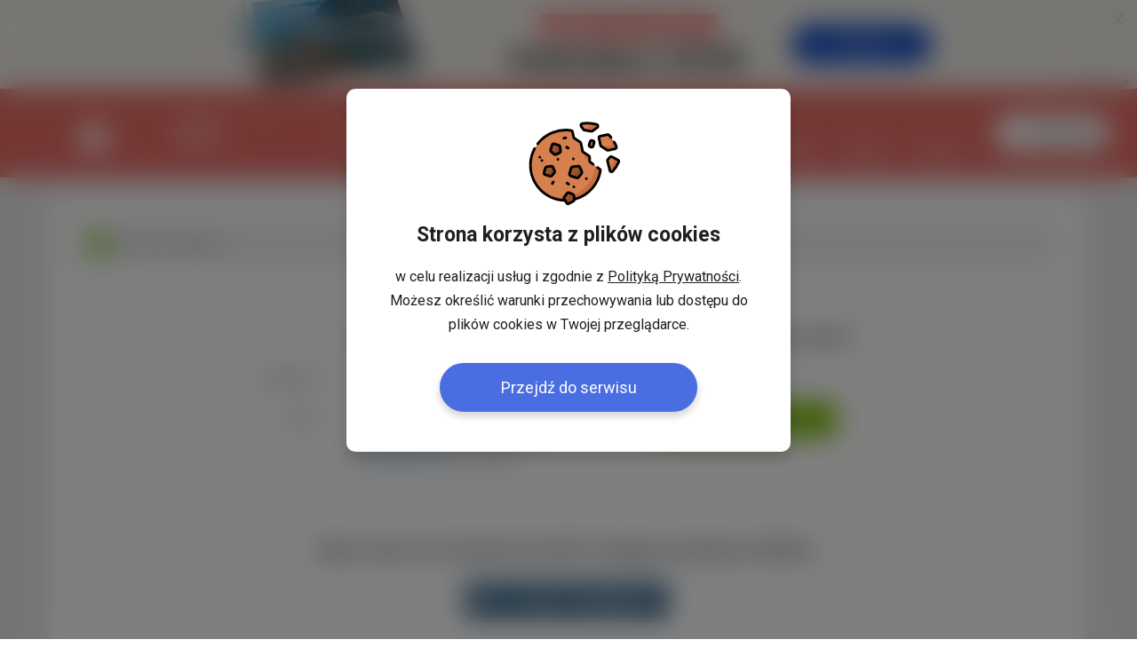

--- FILE ---
content_type: text/html; charset=UTF-8
request_url: https://www.mojanorwegia.pl/forum/nowy-watek.html
body_size: 33995
content:
<!DOCTYPE html PUBLIC "-//W3C//DTD XHTML 1.0 Transitional//EN" "http://www.w3.org/TR/xhtml1/DTD/xhtml1-transitional.dtd">
<html xmlns="http://www.w3.org/1999/xhtml" >
<head><script type="text/javascript">
//<![CDATA[
var showedLayers = new Array();
var globalBlockLayers = false;

var isUserLogged = false;
var isMobilePage = false;

var executeOnLoadDisabled = false;

function executeOnLoad(requirements, f) {
f();
}

function forceExecuteOnLoad(requirements, f) {
onloadActions.push(new Array(requirements.split(','), f));
}

function MonitorTrackForm(name, status) {
return false;
try { 
//Monitor.TrackForm(name, status);
} 
catch(e){ 
}
}
//]]>
</script>

<meta http-equiv="Content-Type" content="text/html; charset=utf-8" />
<base href="https://www.mojanorwegia.pl" /><link rel="stylesheet" type="text/css" href="https://static.mncdn.pl/combine.php?type=css&amp;webp=1&amp;up=11082025_129&amp;file[0]=%2Fmodules%2Fmod_mn_newlayer%2Fcss%2Fstyles.css&amp;file[1]=%2Fmodules%2Fmod_mn_newlayer%2Fcss%2Fnew-cookies.css&amp;file[2]=modules%2Fmod_mn_layer%2Fcss%2Fstyles.css&amp;file[3]=%2Fmodules%2Fmod_mn_newlayer%2Fcss%2Ftopbar%2Fcalendar2026.css&amp;file[4]=%2Fmodules%2Fmod_mn_weather_rate%2Fcss%2Fweather-with-currency.css&amp;file[5]=%2Fmodules%2Fmod_mn_login%2Fcss%2Fnew-styles.css&amp;file[6]=%2Fmodules%2Fmod_mn_newlayer%2Fcss%2Fa%2Fimage.css&amp;file[7]=%2Fmodules%2Fmod_mn_common%2Fcss%2Fchat_ai.css&amp;file[8]=%2Fmodules%2Fmod_mn_footer%2Fcss%2FnewStyle.css" /><link rel="stylesheet" type="text/css" href="https://static.mncdn.pl/combine.php?type=css&amp;webp=1&amp;up=11082025_129&amp;file[0]=common%2Fcss%2FsimpleForm.css&amp;file[1]=%2Fcommon%2Fjs%2Fsweetalert%2Fsweet-alert.css&amp;file[2]=%2Fcommon%2Fjs%2Fjquery%2Fcss%2Fsmoothness%2Fjquery-ui-1.10.3.custom.min.css&amp;file[3]=%2Fcommon%2Fcss%2Fhover.css&amp;file[4]=%2Fcommon%2Fcss%2Fcommon.css&amp;file[5]=%2Fcommon%2Fcss%2FdarkMode.css" /><link rel="stylesheet" type="text/css" href="https://static.mncdn.pl/combine.php?type=css&amp;webp=1&amp;up=11082025_129&amp;file[0]=components%2Fcom_fireboard%2Ftemplate%2Fdefault_gray%2Fforum.css&amp;file[1]=%2Fcomponents%2Fcom_fireboard%2Fstyles.css" /><link rel="stylesheet" type="text/css" href="https://static.mncdn.pl/combine.php?up=11082025_129&amp;type=css&amp;file[0]=templates%2Flayout%2Fcss%2Ftemplate_css.css" /><link rel="stylesheet" type="text/css" href="https://static.mncdn.pl/combine.php?up=11082025_129&amp;type=css&amp;file[0]=%2Ftemplates%2Fcommon%2Fcss%2Fstyles.css" /><link rel="stylesheet" type="text/css" href="https://static.mncdn.pl/combine.php?up=11082025_129&amp;type=css&amp;file[0]=%2Fcomponents%2Fcom_comprofiler%2Fplugin%2Ftemplates%2Fosx%2Ftemplate.css" /><link rel="stylesheet" type="text/css" href="https://static.mncdn.pl/combine.php?up=11082025_129&amp;type=css&amp;file[0]=%2Ftemplates%2Fcommon%2Fcss%2Fnew_header.css" />
<title>Nowy wątek - Forum Norwegia</title>
<meta name="description" content="Portal informacyjny społeczności Polaków w Norwegii. Znajdziesz tu informacje, ogłoszenia i oferty pracy w Norwegii." />
<meta name="keywords" content="Praca w Norwegii, Polacy w Norwegii, Forum Norwegia, Tłumaczenia Norweski, Podatek Norwegia." />
<meta name="robots" content="index, follow" />
<script type="text/javascript">jr_expandImg_url = "https://www.mojanorwegia.pl/components/com_fireboard/template/default_gray/images/polish/";</script>

<meta property="og:image" content="https://www.mojanorwegia.pl/templates/common/images/ogimage.png" />
<link rel="alternate" type="application/rss+xml" title="MojaNorwegia.pl" href="https://www.mojanorwegia.pl/rss/index.html" />
<link rel="shortcut icon" href="https://www.mojanorwegia.pl/images/favicon.ico" />





<meta property="fb:app_id" content="343227109053372" />
<script type="text/javascript">
//<![CDATA[




(function(i,s,o,g,r,a,m){i['GoogleAnalyticsObject']=r;i[r]=i[r]||function(){
(i[r].q=i[r].q||[]).push(arguments)},i[r].l=1*new Date();a=s.createElement(o),
m=s.getElementsByTagName(o)[0];a.async=1;a.src=g;m.parentNode.insertBefore(a,m)
})(window,document,'script','https://www.google-analytics.com/analytics.js','ga');

ga('set', 'dimension1', 'NotLogged');



//GA Analytics
ga('create', 'UA-1568437-2', 'auto');


ga('send', 'pageview');

var url = window.document.location.href + '';

url = url.replace(/m\.mojanorwegia\.pl/i, 'www.mojanorwegia.pl');

ga('create', 'UA-898835-21', 'auto', 'globalTracker');
ga('globalTracker.send', 'pageview');







!function(f,b,e,v,n,t,s){
if(f.fbq)return;
n=f.fbq=function(){
n.callMethod?n.callMethod.apply(n,arguments):n.queue.push(arguments)
};
if(!f._fbq)
f._fbq=n;
n.push=n;
n.loaded=!0;
n.version='2.0';
n.queue=[];
t=b.createElement(e);
t.async=!0;
t.src=v;
s=b.getElementsByTagName(e)[0];
s.parentNode.insertBefore(t,s)
}(window,document,'script','https://connect.facebook.net/en_US/fbevents.js');
fbq('init', '1430464350528539'); 
fbq('track', 'PageView');

function analyticsTrackEvent(eventCategory, eventAction, eventLabel, eventValue){
try {
ga('send', 'event', eventCategory, eventAction, eventLabel, eventValue);
}
catch(error) {
}
}

function internalTrackEvent(eventName){
$jq.ajax({
url: 'zarejestruj_zdarzenie.html?type=' + eventName,
data: {},
type: 'POST',
dataType: 'json',
success: function(result){
}
});
}
//]]>
</script>



<script>
/* Google Consent */
function consentChange(params, isSave = false) {

var googleParams = new Array();

for (var index in params) {
var value = params[index];

if (index == 'analytics') {
googleParams['analytics_storage'] = value;
} else if (index == 'marketing') {
googleParams['ad_storage'] = value;
googleParams['ad_user_data'] = value;
googleParams['ad_personalization'] = value;
}
}

if (googleParams) {
gtag('consent', 'update', googleParams);
}

if (isSave) {
$jq.ajax({
url: 'https://www.mojanorwegia.pl/component/option,com_mn_common/controller,ajax/task,consentSave',
data: {
'params': params
},
type: 'POST',
dataType: 'json',
success: function() {
}
});
}
}

window.dataLayer = window.dataLayer || [];

function gtag() {
dataLayer.push(arguments);
}

</script> 

<!-- Google Tag Manager -->
<script>(function(w,d,s,l,i){w[l]=w[l]||[];w[l].push({'gtm.start':
new Date().getTime(),event:'gtm.js'});var f=d.getElementsByTagName(s)[0],
j=d.createElement(s),dl=l!='dataLayer'?'&l='+l:'';j.async=true;j.src=
'https://www.googletagmanager.com/gtm.js?id='+i+dl;f.parentNode.insertBefore(j,f);
})(window,document,'script','dataLayer','GTM-56WC2TB');</script>
<!-- End Google Tag Manager -->


<link rel="stylesheet" href="https://fonts.googleapis.com/css2?family=Inter:ital,opsz,wght@0,14..32,100..900;1,14..32,100..900&display=swap" type="text/css" /><link rel="stylesheet" href="https://fonts.googleapis.com/css2?family=Inter:wght@100..900&display=swap" type="text/css" /><link rel="stylesheet" href="https://fonts.googleapis.com/css?family=Open+Sans:300|Roboto:200,400,500,700&subset=latin,latin-ext&display=swap" type="text/css" /><script type="text/javascript">
//<![CDATA[
var onloadActions = new Array();
var loadAttempts= 0;

function loadSingleJs(src) {
var element = document.createElement('script');
element.src = src;
element.async = true;
element.type = 'text/javascript';
document.body.appendChild(element);
}

function isLibraryLoaded(name){
switch(name){
case 'jquery':
return (typeof($jq) != 'undefined' && typeof(jQuery) != 'undefined');
break;
case 'jqueryUi':
return (isLibraryLoaded('jquery') && typeof($jq.ui) != 'undefined');
break;
case 'bxSlider':
return (isLibraryLoaded('jquery') && typeof($jq.fn.bxSlider) != 'undefined');
break;
case 'simpleForm':
return (isLibraryLoaded('jquery') && typeof($jq.fn.sfInit) != 'undefined');
break;
case 'simpleLayer':
return (isLibraryLoaded('jquery') && typeof(mnLayer) != 'undefined');
break;
case 'sponsoredBox':
return (isLibraryLoaded('jquery') && isLibraryLoaded('bxSlider') && typeof slideInit == 'function');
break;
case 'scroll':
return (isLibraryLoaded('jquery') && typeof($jq.fn.mCustomScrollbar) != 'undefined');
break;
case 'lazyLoad':
return (isLibraryLoaded('jquery') && typeof($jq.fn.lazyload) != 'undefined');
break;
case 'bLazy':
return (typeof(Blazy) != 'undefined');
break;
case 'media':
return (isLibraryLoaded('jquery') && typeof(setIframeFunctionCallback) != 'undefined');
break;
case 'jcrop':
return (isLibraryLoaded('jquery') && typeof($jq.fn.Jcrop) != 'undefined');
break;
case 'swf':
return (typeof(SWFObject) != 'undefined');
break;
case 'lightGallery':
return (isLibraryLoaded('jquery') && typeof($jq.fn.lightGallery) != 'undefined');
break;
case 'lightbox':
return (isLibraryLoaded('jquery') && typeof($jq.fn.lightbox) != 'undefined');
break;
case 'swipe':
return (isLibraryLoaded('jquery') && typeof($jq.fn.swipe) != 'undefined');
break;
case 'hammer':
return (isLibraryLoaded('jquery') && typeof($jq.fn.hammer) != 'undefined');
break;
case 'glide':
return (isLibraryLoaded('jquery') && typeof($jq.fn.glide) != 'undefined');
break;
case 'ytv':
return (typeof(YTV) != 'undefined');
break;
case 'simpleUpload':
return (typeof(ss) != 'undefined');
break;
case 'sweetAlert':
return (typeof(swal) != 'undefined');
break;
case 'responsiveSlides':
return (isLibraryLoaded('jquery') && typeof($jq.fn.responsiveSlides) != 'undefined');
break;
case 'lightSlider':
return (isLibraryLoaded('jquery') && typeof($jq.fn.lightSlider) != 'undefined');
break;
case 'windows':
return (isLibraryLoaded('jquery') && typeof($jq.fn.windows) != 'undefined');
break;
case 'validate':
return (isLibraryLoaded('jquery') && typeof($jq.fn.validate) != 'undefined');
break;
case 'tipsy':
return (isLibraryLoaded('jquery') && typeof($jq.fn.tipsy) != 'undefined');
break;
case 'shorten':
return (isLibraryLoaded('jquery') && typeof($jq.fn.shorten) != 'undefined');
break;
case 'autosize':
return (typeof(autosize) != 'undefined');
break;
case 'lity':
return (typeof(lity) != 'undefined');
break;
case 'commonJs':
return (isLibraryLoaded('jquery') && typeof($jq.commonJS) != 'undefined');
break;
case 'selectric':
return (isLibraryLoaded('jquery') && typeof($jq.fn.selectric) != 'undefined');
break;
case 'iCheck':
return (isLibraryLoaded('jquery') && typeof($jq.fn.iCheck) != 'undefined');
break;
case 'tinymce':
return (isLibraryLoaded('jquery') && typeof($jq.fn.tinymce) != 'undefined');
break;
case 'jPlayer':
return (isLibraryLoaded('jquery') && typeof($jq.fn.jPlayer) != 'undefined');
break;
case 'jqueryPunch':
return (isLibraryLoaded('jqueryUi') && typeof(isJqueryPunch) != 'undefined' && isJqueryPunch);
break;
case 'YTPlayer':
return (isLibraryLoaded('jquery') && (typeof(YTPlayer) != 'undefined' && YTPlayer == true));
break;
case 'baguette':
return (isLibraryLoaded('jquery') && typeof(baguetteBox) != 'undefined');
break;
case 'waitForImagesJquery':
return (isLibraryLoaded('jquery') && typeof($jq.fn.waitForImages) != 'undefined');
break;
case 'Parallax':
return (typeof(Parallax) != 'undefined');
break;
case 'OpenLayers':
return (typeof(ol) != 'undefined');
break;
case 'aos':
return (typeof(AOS) != 'undefined');
break;
case 'tipso':
return (isLibraryLoaded('jquery') && typeof($jq.fn.tipso) != 'undefined');
break;
case 'clipboard':
return (typeof(ClipboardJS) != 'undefined');
break;

case 'slick':
return (isLibraryLoaded('jquery') && typeof($jq.fn.slick) != 'undefined');
break;

case 'imageCompare':
return (isLibraryLoaded('jquery') && typeof($jq.fn.imagesCompare) != 'undefined');
break;

case 'lottie':
return (typeof(lottie) != 'undefined');
break;

case 'timepicker':
return (isLibraryLoaded('jquery') && typeof($jq.fn.timepicker) != 'undefined');
break;

case 'three':
return (typeof THREE !== 'undefined' && typeof THREE.Scene === 'function');
break;
}
return false;
}

var executeOnLoadDisabled = false;

function executeScripts(){
var temp = new Array();

loadAttempts++;
for(var i=0;i<onloadActions.length;i++){
var requirements = onloadActions[i][0];
var action= onloadActions[i][1];

var load = true;
for(var k=0;k<requirements.length;k++){
if (!isLibraryLoaded(requirements[k])){
load = false;
break;
}
}

if (load){
action();
}
else {
temp.push(onloadActions[i]);
}
}

onloadActions = temp;
if (loadAttempts > 500){
executeOnLoadDisabled = true;
return;
}
setTimeout(executeScripts, (loadAttempts < 20)?30:50);
}


function loadJs(){
executeScripts();
loadSingleJs("https://static.mncdn.pl/common/js/jquery/jquery-3.7.1.min.js?v=21");loadSingleJs("https://static.mncdn.pl/common/js/jquery/jquery-ui-1.14.1.custom.min.js?v=13");loadSingleJs("https://static.mncdn.pl/common/js/jquery.tipsy.js?v=4");loadSingleJs("https://static.mncdn.pl/common/js/jquery.ui.touch-punch.min.js?v=21");loadSingleJs("https://static.mncdn.pl/common/js/modules.php?v=1069");loadSingleJs("https://static.mncdn.pl/common/js/sweetalert/sweet-alert.min.js");loadSingleJs("https://static.mncdn.pl/components/com_fireboard/scripts.js?v=13");loadSingleJs("https://static.mncdn.pl/common/js/ads.js?v=6");loadSingleJs("https://static.mncdn.pl/common/js/icheck.min.js?v=4");
}



//]]>
</script>
<script type="text/javascript" src="https://static.mncdn.pl/common/js/jquery/jquery-3.7.1.min.js?v=21"></script><script type="text/javascript" src="https://static.mncdn.pl/common/js/jquery/jquery-ui-1.14.1.custom.min.js?v=13"></script><script type="text/javascript" src="https://static.mncdn.pl/common/js/jquery.tipsy.js?v=4"></script><script type="text/javascript" src="https://static.mncdn.pl/common/js/jquery.ui.touch-punch.min.js?v=21"></script><script type="text/javascript" src="https://static.mncdn.pl/common/js/modules.php?v=1069"></script><script type="text/javascript" src="https://static.mncdn.pl/common/js/sweetalert/sweet-alert.min.js"></script><script type="text/javascript" src="https://static.mncdn.pl/components/com_fireboard/scripts.js?v=13"></script><script type="text/javascript" src="https://static.mncdn.pl/common/js/ads.js?v=6"></script><script type="text/javascript" src="https://static.mncdn.pl/common/js/icheck.min.js?v=4"></script></head>
<body id="bd" class=" bigNorge2 wide fs body_179 com_fireboard  isGood   pl ">
<div id="new-cookies" class="new-cookies active">
<div class="new-cookies__bg"></div>
<div class="new-cookies__wrapper">
<div class="new-cookies__content">
<img src="/modules/mod_mn_newlayer/images/cookie.svg" alt="" class="new-cookies__img">
<h2 class="new-cookies__title">Strona korzysta z&nbsp;plików cookies</h2>
<p class="new-cookies__text">w celu realizacji usług i&nbsp;zgodnie z <a href="/polityka_plikow_cookies.html" target="_blank">Polityką Prywatności</a>. Możesz określić warunki przechowywania lub dostępu do plików cookies w&nbsp;Twojej przeglądarce.</p>
<div class="new-cookies__btn">Przejdź do serwisu</div>
</div>
</div>
</div>
<script type="text/javascript">
//<![CDATA[
executeOnLoad('jquery', function() {
var cookieBar = $jq('#new-cookies');
$jq('body').addClass('noScroll');
cookieBar.find('.new-cookies__btn').click( function(e) {
$jq.ajax({
url: '/index.php?option=com_mn_common&controller=ajax&task=saveCookie&cookie=setCookieBar',
type: 'POST',
dataType: 'json',
success: function(response) {
cookieBar.remove();
$jq('body').removeClass('noScroll');
},
error: function(error) {
cookieBar.remove();
$jq('body').removeClass('noScroll');
}
});
});
});
//]]>
</script><div id="ja-wrapper">
<div id="fb-root"></div>
<script type="text/javascript">
//<![CDATA[
var FB_CONNECT_PERMISIONS = 'public_profile, email, user_birthday, user_hometown, user_location';
//]]>
</script>
<script type="text/javascript">
//<![CDATA[ 
window.fbAsyncInit = function() {
FB.init({
appId      : '343227109053372', // App ID
status     : false, // check login status
cookie     : true, // enable cookies to allow the server to access the session
xfbml      : true,  // parse XFBML
version    : 'v2.6'
});
};
(function(d, s, id){
var js, fjs = d.getElementsByTagName(s)[0];
if (d.getElementById(id)) {return;}
js = d.createElement(s); js.id = id;
js.src = "https://connect.facebook.net/pl_PL/all.js";
fjs.parentNode.insertBefore(js, fjs);
}(document, 'script', 'facebook-jssdk'));
//]]>
</script>
<script type="text/javascript">
//<![CDATA[
if(window.NodeList&&!NodeList.prototype.forEach){NodeList.prototype.forEach=function(callback,thisArg){thisArg=thisArg||window;for(var i=0;i<this.length;i++){callback.call(thisArg,this[i],i,this);}};}
DelayedLoad=function(){this.resizeTimeout=null;this.loadImagesWithoutObserver=function(containers){var skippedImages=0;var dlClass=this;containers.forEach(function(container){var imgs=container.querySelectorAll('.dlImg');imgs.forEach(function(img){if(img.clientWidth==0){skippedImages++;}
else if(img.className.indexOf('dlImgH')!=-1&&img.clientHeight==0){skippedImages++;}
else if(img.className.indexOf('dlImgJs')!=-1&&document.readyState!=='complete'){skippedImages++;}
else{var replaceResize='resizeimage=w:'+img.clientWidth;if(img.className.indexOf('dlImgH')!=-1)replaceResize+=',h:'+img.clientHeight;if(img.className.indexOf('dlImgC')!=-1)replaceResize+=',c:1';if(img.className.indexOf('dlImgBg')!=-1){img.style.backgroundImage=img.style.backgroundImage.replace(/(\?|\&)resizeimage=w:[a-z0-9]+/i,'$1'+replaceResize);}
else{img.src=img.src.replace(/(\?|\&)resizeimage=w:[a-z0-9]+/i,'$1'+replaceResize);}
dlClass.removeCssClass(img,'dlImg');dlClass.addCssClass(img,'dlImgR');}});});var dlClass=this;if(skippedImages>0){setTimeout(function(){dlClass.loadImagesWithoutObserver(containers);},30);}}
this.observerCallback=function(container,entries,observer,iteration){var dlClass=this;var skippedImages=0;entries.forEach(function(entry){if(entry.isIntersecting){var imgs=container.querySelectorAll('.dlImg');imgs.forEach(function(img){if(img.clientWidth==0){skippedImages++;}
else if(img.className.indexOf('dlImgH')!=-1&&img.clientHeight==0){skippedImages++;}
else if(img.className.indexOf('dlImgJs')!=-1&&document.readyState!=='complete'){skippedImages++;}
else{var clientHeight=img.clientHeight;var clientWidth=img.clientWidth;if(typeof(window.devicePixelRatio)!=='undefined'){if(window.devicePixelRatio>1.5&&window.devicePixelRatio<=2){clientHeight*=1.2;clientWidth*=1.2;}
else if(window.devicePixelRatio>2&&window.devicePixelRatio<=2.5){clientHeight*=1.3;clientWidth*=1.3;}
else if(window.devicePixelRatio>2.5&&window.devicePixelRatio<3){clientHeight*=1.5;clientWidth*=1.5;}
else if(window.devicePixelRatio>3){clientHeight*=window.devicePixelRatio/2;clientWidth*=window.devicePixelRatio/2;}else{clientHeight*=1.2;clientWidth*=1.2;}}else{clientHeight*=1.2;clientWidth*=1.2;}
clientHeight=Math.ceil(clientHeight);clientWidth=Math.ceil(clientWidth);var replaceResize='resizeimage=w:'+clientWidth;if(img.className.indexOf('dlImgH')!=-1)replaceResize+=',h:'+clientHeight;if(img.className.indexOf('dlImgC')!=-1)replaceResize+=',c:1';if(img.className.indexOf('dlImgBg')!=-1){img.style.backgroundImage=img.style.backgroundImage.replace(/(\?|\&)resizeimage=w:[a-z0-9]+/i,'$1'+replaceResize);}
else{img.src=img.src.replace(/(\?|\&)resizeimage=w:[a-z0-9]+/i,'$1'+replaceResize);}
dlClass.removeCssClass(img,'dlImg');dlClass.addCssClass(img,'dlImgR');}});}});if(skippedImages>0){setTimeout(function(){dlClass.observerCallback(container,entries,observer,iteration+1);},(iteration>100)?400:30);}}
this.loadImagesWithObserver=function(containers){var dlClass=this;containers.forEach(function(container){var observer=new IntersectionObserver(function(entries,observer){dlClass.observerCallback(container,entries,observer,0);},{rootMargin:'60% 0px 60% 0px'});observer.observe(container);});}
this.removeCssClass=function(element,className){var classes=element.className;classes=classes.split(' ');var result=new Array();classes.forEach(function(c){c=c.trim();if(!(c==className||c=='')){result.push(c);}});element.className=result.join(' ');}
this.addCssClass=function(element,className){element.className+=' '+className;}
this.loadBiggerImages=function(){var images=document.querySelectorAll('.dlImgR');images.forEach(function(img){if(img.clientWidth>0){if(img.className.indexOf('dlImgBg')!=-1){var link=img.style.backgroundImage;}
else{var link=img.src;}
var r=link.match(/resizeimage=w:([0-9]*)+/i);if(r!=null){if(parseInt(r[1])<img.clientWidth){var replaceResize='resizeimage=w:'+img.clientWidth;if(img.className.indexOf('dlImgH')!=-1)replaceResize+=',h:'+img.clientHeight;if(img.className.indexOf('dlImgC')!=-1)replaceResize+=',c:1';var replaceResize='resizeimage=w:'+img.clientWidth;if(img.className.indexOf('dlImgH')!=-1&&img.clientHeight>0){replaceResize+=',h:'+img.clientHeight;}
if(img.className.indexOf('dlImgBg')!=-1){img.style.backgroundImage=img.style.backgroundImage.replace(/(\?|\&)resizeimage=w:[a-z0-9]+/i,'$1'+replaceResize);}
else{img.src=img.src.replace(/(\?|\&)resizeimage=w:[a-z0-9]+/i,'$1'+replaceResize);}}}}});}
this.domContentLoaded=function(){var containers=document.querySelectorAll('.delayedLoad');var observerAvailable=(typeof(IntersectionObserver)!=='undefined');if(!observerAvailable){this.loadImagesWithoutObserver(containers);}else{this.loadImagesWithObserver(containers);}}
this.init=function(){var dlClass=this;const intervalChecking=setInterval(function(){if(document.readyState!=='loading'){dlClass.domContentLoaded();clearInterval(intervalChecking);}},10);window.addEventListener('resize',function(){try{clearTimeout(dlClass.resizeTimeout);dlClass.resizeTimeout=null;}
catch(e){}
dlClass.resizeTimeout=setTimeout(function(){dlClass.loadBiggerImages();},100);});}}
var dl=new DelayedLoad();dl.init();//]]>
</script>
<div id="main-header1" class="main-header-wrapper">
<div class="moduleContent moduleId-1019 moduleBox -new"><script type="text/javascript">
//<![CDATA[
function statistickLayer(){
$jq.ajax({
url: 'index.php?option=com_mn_common&controller=ajax_newlayer&task=layerStatisticsk',
type: 'POST',
dataType: 'json',
data: {
'id': 85,
'type': 'clicks',
'table': 'newtopbar',
'tmpl': 'basic'
},
complete: function(result) {
return true;
}
});
}
//]]>
</script>
<div class="modMnNewTopBar id-85">
<div id="calendar-topb" class="calendar-topb">
<div class="calendar-topb__exit exit hvr"></div>
<div class="calendar-topb__content">
<div class="calendar-topb__col-l">
</div>
<div class="calendar-topb__col-r">
<div class="calendar-topb__text-container">
<p class="calendar-topb__slogan new-text">Nawet 20% rabatu</p>
<p class="calendar-topb__title">Kalendarz 2026</p>
</div>
<a href="https://www.mojanorwegia.pl/kalendarz?from=mn_topbar" onclick="statistickLayer();" target="_blank" class="calendar-topb__btn">Zamów</a>
</div>
<div class="calendar-topb__info">Autopromocja</div>
</div>
</div>
</div>
<script type="text/javascript">
//<![CDATA[
executeOnLoad('jquery', function() {
const $bar = $jq('body').find('#calendar-topb');
const $close = $bar.find('.exit');
const $btn = $bar.find('.calendar-topb__btn');
$close.on('click', function(){
$bar.parents('.modMnNewTopBar').remove();
statisticClose();
});
function statisticClose(){
$jq.ajax({
url: 'index.php?option=com_mn_common&controller=ajax_newlayer&task=layerStatisticsk',
type: 'POST',
dataType: 'json',
data: {
'id': 85,
'type': 'closed',
'table': 'newtopbar',
'tmpl': 'basic'
},
complete: function(result) {
}
});
}
});
//]]>
</script>
<script type="text/javascript">
//<![CDATA[
executeOnLoad('jquery', function() {
var topbar = $jq('.modMnNewTopBar.calendar2026');
$jq('body').addClass('topBarIsShown');
if(topbar.hasClass('no-click')){
return;
}
topbar.click( function(e) {
var self = $jq(this);
var clickedElement = e.target || event.srcElement;
var button = (e.which)?e.which:e.button;
if(self.attr('href')){
var href = self.attr('href');
} else{
var href = self.attr('data-href');
}
if(self.attr('target')){
var target = self.attr('target');
} else{
var target = self.attr('data-target');
}
clickedElement = $jq(clickedElement);
$jq('#header.fixed').css('top', 0);
if (clickedElement.hasClass('close') || clickedElement.parent().hasClass('close')) {
/* Closed */
$jq.ajax({
url: 'index.php?option=com_mn_common&controller=ajax_newlayer&task=layerStatisticsk',
type: 'POST',
dataType: 'json',
data: {
'id': 85,
'type': 'closed',
'table': 'newtopbar',
'tmpl': 'basic'
},
complete: function(result) {
$jq('body').removeClass('topBarIsShown');
if (typeof topBarFixed !== 'undefined') {
header = $jq('#head');
topBarFixed(false);
}
topbar.remove();
}
});
return false;
}
/* Clicked */
$jq.ajax({
url: 'index.php?option=com_mn_common&controller=ajax_newlayer&task=layerStatisticsk',
type: 'POST',
dataType: 'json',
data: {
'id': 85,
'type': 'clicks',
'table': 'newtopbar',
'tmpl': 'basic'
},
complete: function(result) {
if (button == 1 && (target == '_self' || !target))
window.location.href = href;
}
});
if (button == 2 || target == '_blank') {
window.open(href, Math.random(1, 1000000) + '', 'fullscreen=true,toolbar=yes,location=yes,directories=yes,status=yes,menubar=yes,scrollbars=yes,copyhistory=yes,resizable=yes');
}
return false;
});
/* View */
$jq.ajax({
url: 'index.php?option=com_mn_common&controller=ajax_newlayer&task=layerStatisticsk',
type: 'POST',
dataType: 'json',
data: {
'id': 85,
'type': 'views',
'table': 'newtopbar',
'tmpl': 'basic'
}
});
});
//]]>
</script></div>
<div id="main-header" class="main-header">
<div class="main-header__container">
<button class="main-header__menu-btn" id="menu-btn"></button>
<div class="main-header__logo-box">
<a href="/" class="">
<span class="main-header__logo">
<svg width="44" height="46" viewBox="0 0 44 46" fill="none" xmlns="http://www.w3.org/2000/svg">
<g id="Frame 129">
<path id="Vector" d="M18.6597 10.6589C18.6597 10.7173 18.6891 10.7757 18.7479 10.7465C18.8067 10.7173 18.8067 10.7173 18.8361 10.6589C18.8067 10.6297 18.7773 10.6005 18.7479 10.5713C18.7185 10.5421 18.6891 10.6297 18.6597 10.6589Z" fill="white"/>
<path id="Vector_2" d="M18.9828 6.90538C19.3932 6.90538 19.7157 6.58524 19.7157 6.17779C19.7157 5.77034 19.3932 5.4502 18.9828 5.4502C18.5725 5.4502 18.25 5.77034 18.25 6.17779C18.25 6.55614 18.5725 6.90538 18.9828 6.90538Z" fill="white"/>
<path id="Vector_3" d="M18.4845 10.2524C18.4551 10.2815 18.3965 10.3106 18.3965 10.3397C18.3672 10.4852 18.3379 10.6307 18.3379 10.8053C18.3379 10.8926 18.3965 10.9799 18.4845 11.0382C18.6603 11.1255 18.8362 11.2128 19.0121 11.271C19.1 11.3001 19.2173 11.3001 19.2759 11.2128C19.3346 11.1546 19.3932 11.0964 19.4518 11.009C19.5104 10.9217 19.5104 10.8635 19.3932 10.7762C19.2466 11.0964 19.0414 11.2128 18.7776 11.1255C18.6897 11.0964 18.6017 11.009 18.5431 10.9217C18.4845 10.8053 18.4845 10.6889 18.5138 10.5725C18.631 10.5143 18.719 10.3979 18.719 10.2815C18.719 10.2523 18.6897 10.2232 18.6603 10.165C18.631 10.1941 18.5431 10.2232 18.4845 10.2524Z" fill="white"/>
<path id="Vector_4" d="M22.9403 5.50781C22.6471 5.50781 22.4126 5.74064 22.3833 6.03168C22.3833 6.32272 22.6178 6.55555 22.9109 6.58465C23.2041 6.58465 23.4386 6.35182 23.4386 6.06078C23.4679 5.76975 23.2334 5.53692 22.9403 5.50781Z" fill="white"/>
<path id="Vector_5" d="M24.3181 13.1907C24.3475 13.278 24.4061 13.3653 24.4647 13.4235C24.7872 13.1325 24.7872 12.5504 24.2888 12.2012L23.8491 12.4631C23.9077 12.5504 23.9664 12.6377 24.025 12.6959C24.0836 12.7832 24.1423 12.8415 24.1716 12.9288C24.2009 13.0161 24.2595 13.1034 24.3181 13.1907Z" fill="white"/>
<path id="Vector_6" d="M19.6572 11.3289C19.9211 11.3289 19.9504 11.3289 20.0969 11.2416C20.0383 11.1252 19.9211 11.0379 19.8038 11.0088C19.7452 11.0961 19.6865 11.2125 19.6572 11.3289Z" fill="white"/>
<path id="Vector_7" d="M17.8401 3.90828C18.104 3.90828 18.3385 3.70455 18.3678 3.44262V3.41352C18.3678 3.12248 18.1626 2.88965 17.8694 2.88965C17.5763 2.88965 17.3418 3.12248 17.3418 3.38441C17.3418 3.38441 17.3418 3.38441 17.3418 3.41352C17.3418 3.67545 17.5763 3.90828 17.8401 3.90828Z" fill="white"/>
<path id="Vector_8" d="M23.6141 11.5908L23.4382 11.6199C23.4089 11.7072 23.3796 11.7945 23.3503 11.8819C23.321 11.9692 23.321 11.9692 23.4382 12.0565C23.5848 11.9401 23.6434 11.7654 23.6141 11.5908Z" fill="white"/>
<path id="Vector_9" d="M24.025 11.7074C24.0543 11.6201 24.0543 11.5328 23.9957 11.4746C23.8491 11.4746 23.8491 11.5037 23.8491 11.591C23.8491 11.6783 23.8491 11.7656 23.8491 11.8821C23.9371 11.853 23.9957 11.7948 24.025 11.7074Z" fill="white"/>
<path id="Vector_10" d="M20.8006 2.0165C20.0678 1.37621 19.159 0.968761 18.1917 0.852346C18.0744 0.852346 17.9572 0.823242 17.8399 0.823242C17.8106 0.823242 17.752 0.823242 17.6934 0.852346C17.6934 0.910553 17.7227 0.939657 17.752 0.997865C17.8106 1.08518 17.8986 1.17249 17.9572 1.2889C18.221 1.75456 18.4848 2.19112 18.7487 2.68588C19.159 3.44258 19.5108 4.22838 19.8333 5.04328C19.8626 5.10149 19.8626 5.1888 19.9505 5.24701C21.0351 5.10149 22.1491 5.10149 23.2337 5.24701C23.2043 5.1888 23.175 5.13059 23.1457 5.07239C22.9698 4.78135 22.794 4.46121 22.6181 4.17017C22.1491 3.35527 21.5335 2.62767 20.8006 2.0165Z" fill="white"/>
<path id="Vector_11" d="M15.5813 8.50649C15.5813 8.15725 15.2882 7.86621 14.9364 7.86621C14.9364 7.86621 14.9364 7.86621 14.9071 7.86621C14.5553 7.86621 14.2622 8.15725 14.2622 8.50649C14.2622 8.85574 14.5553 9.14678 14.9071 9.14678C14.9071 9.14678 14.9071 9.14678 14.9364 9.14678C15.2882 9.14678 15.5813 8.85574 15.5813 8.50649Z" fill="white"/>
<path id="Vector_12" d="M15.7586 9.90284C15.6999 9.96105 15.6706 9.99015 15.612 10.0484C15.3482 10.3103 15.055 10.5722 14.7912 10.8633C13.9704 11.7364 13.2083 12.6677 12.5634 13.6572C12.153 14.3266 11.8012 15.0251 11.5374 15.7818C11.3322 16.393 11.0977 17.0041 10.8925 17.6153C10.7166 18.081 10.5114 18.5466 10.2476 18.9832C10.2476 19.0123 10.2183 19.0414 10.2183 19.0705H10.2476H10.3355C10.9218 19.1287 11.5081 19.3616 11.9771 19.769L12.2409 19.9727L12.6806 20.3511C12.7099 20.3802 12.7686 20.4093 12.8272 20.4384C12.7392 20.0891 12.7099 19.7399 12.7979 19.3616C12.8858 19.3616 12.9151 19.4198 12.9738 19.4489C13.2083 19.6235 13.4135 19.7981 13.6187 19.9727C14.117 20.322 14.6446 20.5839 15.2309 20.7294C15.612 20.8167 16.0224 20.8749 16.4035 20.904C16.9311 20.9332 17.4881 20.9914 18.0157 21.1078C18.045 21.1078 18.0744 21.1078 18.1037 21.0787C18.045 20.7585 17.7812 20.613 17.5467 20.3802C17.6053 20.3802 17.6346 20.3802 17.6933 20.4093L18.0744 20.5548C18.6606 20.7585 19.1883 21.0496 19.7159 21.3988C20.4781 21.8936 20.9764 22.7085 21.123 23.5816C21.123 23.6107 21.123 23.6689 21.1816 23.6689C21.2109 23.6398 21.2109 23.6107 21.2402 23.6107C21.2989 23.4652 21.3868 23.3197 21.4454 23.2032C21.7679 22.3592 21.9145 21.4861 21.8558 20.5839C21.8558 20.5548 21.8265 20.4966 21.8851 20.4966C22.2369 20.8749 22.4714 21.3406 22.5594 21.8645C22.9697 22.1264 23.3801 22.3592 23.8198 22.5339C25.1683 23.145 26.634 23.407 28.0997 23.2906C28.129 23.2906 28.1876 23.3197 28.2169 23.2323C27.8065 23.0286 27.4548 22.7667 27.1323 22.4465C26.8099 22.1264 26.5753 21.719 26.4581 21.2824C26.546 21.2824 26.6047 21.2824 26.6926 21.3115C26.8685 21.3406 27.0444 21.3988 27.2202 21.4279C27.2789 21.457 27.3668 21.457 27.4254 21.457C27.8651 21.457 28.3049 21.3697 28.6859 21.1951C28.7152 21.1951 28.7739 21.166 28.7739 21.1078C28.6859 21.1078 28.6273 21.0787 28.5687 21.0787C27.8065 21.0496 27.0737 20.7876 26.4874 20.3511C26.1063 20.06 25.7839 19.7399 25.4907 19.3616C25.1097 18.8377 24.7872 18.2847 24.5234 17.7026C24.3475 17.2952 24.2009 16.8877 24.0544 16.4512C24.025 16.393 24.025 16.3348 23.9664 16.2766C23.9078 16.3348 23.8785 16.393 23.8492 16.4221C23.7026 16.5967 23.556 16.7713 23.4095 16.9459C23.3801 16.975 23.3508 17.0041 23.2922 17.0333C23.2043 16.8295 23.1163 16.6258 22.9991 16.4512L22.7939 16.6549C22.5887 16.8586 22.3248 17.0333 22.061 17.1206C21.7972 17.2079 21.5041 17.1788 21.2695 17.0624C21.2402 17.0333 21.1816 17.0333 21.123 17.0041C21.0057 17.2661 20.9764 17.5862 21.0937 17.8773C20.9178 17.7899 20.7712 17.6444 20.6833 17.4698C20.5074 17.1497 20.4195 16.8004 20.4488 16.4221C20.4195 16.393 20.4195 16.3639 20.3901 16.3639C19.7159 15.6363 19.071 14.8796 18.4847 14.0938C18.3675 13.89 18.1623 13.7445 17.9571 13.6281C17.8105 13.5699 17.6933 13.4826 17.576 13.3662C17.4588 13.2789 17.3708 13.1916 17.2829 13.0751C17.2536 13.046 17.2536 13.0169 17.2243 12.9587C17.4881 12.9005 17.7519 12.8132 18.0157 12.6677C18.2502 12.5513 18.4554 12.464 18.6899 12.3476C18.9538 12.2311 19.2469 12.1729 19.54 12.1729C19.8332 12.1729 20.1556 12.1438 20.4488 12.1147C20.7126 12.0856 20.9764 12.0274 21.2109 11.911C21.2402 11.911 21.2989 11.8819 21.2695 11.8237C21.0057 11.8528 20.7419 11.8237 20.5074 11.7073L20.1849 11.8237C19.5987 11.9401 18.8658 11.8528 18.2795 11.5035C18.0744 11.3871 17.8985 11.2416 17.7519 11.067C17.5174 10.8051 17.4294 10.4849 17.4588 10.1357C17.4588 10.1066 17.4588 10.0775 17.4588 10.0484C17.3122 9.84463 17.0777 9.87373 16.8139 9.84463C16.8432 9.81553 16.8725 9.78642 16.9018 9.75732C16.9897 9.69911 17.0777 9.67001 17.1656 9.6409C17.4881 9.52449 17.8105 9.46628 18.1623 9.49539C18.2209 9.52449 18.3089 9.49539 18.3675 9.46628L17.6933 8.50586C16.9018 8.8551 16.169 9.32076 15.4947 9.87373C15.5534 9.93194 15.6706 9.84463 15.7586 9.90284ZM15.9344 14.2975C15.8758 14.5303 15.8465 14.7923 15.8465 15.0251C15.8172 15.9564 16.1103 16.8877 16.6673 17.6444C16.8432 17.8773 17.0191 18.081 17.1949 18.3138C17.2536 18.372 17.2829 18.4302 17.3415 18.4593C15.9931 17.8191 15.1723 16.7713 15.0843 15.2579C14.9671 15.2579 14.8791 15.287 14.7912 15.3743C14.7033 15.4617 14.6153 15.5199 14.5567 15.6072C14.4981 15.6945 14.4394 15.7818 14.3515 15.8691C14.3222 15.7818 14.2929 15.6945 14.2929 15.6072C14.2049 14.9669 14.3222 14.3266 14.586 13.7445C14.7033 13.4826 14.8498 13.2498 15.055 13.0751C15.1137 13.0169 15.2016 12.9587 15.2895 12.9005C15.3482 12.9296 15.3189 12.9878 15.2895 12.9878C15.1137 13.2498 14.9964 13.5408 14.9085 13.8318C14.8498 14.0356 14.8205 14.2393 14.7912 14.443C14.8498 14.5012 14.8791 14.443 14.9378 14.4139C15.2309 14.2102 15.5827 14.0938 15.9344 14.0356C15.9931 14.152 15.9344 14.2393 15.9344 14.2975Z" fill="white"/>
<path id="Vector_13" d="M29.3886 24.2801C29.1834 24.1346 28.9782 23.9891 28.7437 23.8727L28.6265 23.8145L28.5972 23.8436L28.7437 24.0473C29.33 24.8913 29.8283 25.7644 30.2387 26.6957C30.5319 27.3069 30.7078 27.9763 30.825 28.6457C30.825 28.733 30.8543 28.7912 30.8836 28.9076C31.0595 28.7912 31.2061 28.7039 31.382 28.6166C31.5285 28.5293 31.7044 28.4419 31.8803 28.3837C32.0562 28.2964 32.2321 28.2673 32.408 28.18C32.3786 28.1218 32.3786 28.0927 32.3493 28.0636C31.7924 27.045 31.1475 26.0845 30.3853 25.1823C30.0335 24.8622 29.7111 24.542 29.3886 24.2801Z" fill="white"/>
<path id="Vector_14" d="M17.9277 10.3109C17.957 10.4565 17.957 10.4565 18.0157 10.5438L18.1622 10.2236C18.045 10.2236 18.045 10.2236 17.9277 10.3109Z" fill="white"/>
<path id="Vector_15" d="M21.9434 15.2879C21.8262 15.2879 21.6796 15.317 21.5624 15.317C21.1227 15.3461 20.683 15.2879 20.2432 15.1424L20.0967 15.1133C20.126 15.1424 20.126 15.2006 20.1553 15.2297C20.4778 15.608 20.8002 15.9573 21.152 16.2774C21.2399 16.3647 21.3279 16.4229 21.4158 16.4812C21.5624 16.5976 21.7676 16.6267 21.9434 16.5394C22.0607 16.5103 22.1486 16.4521 22.2366 16.3938C22.3538 16.2774 22.5004 16.161 22.6177 16.0446C22.647 16.0155 22.6763 15.9573 22.7056 15.8991C22.559 15.6954 22.4125 15.5207 22.2073 15.3752C22.1486 15.317 22.0314 15.2879 21.9434 15.2879Z" fill="white"/>
<path id="Vector_16" d="M30.8838 29.7813C30.8838 29.9268 30.8545 30.0724 30.8545 30.247C30.8545 30.3052 30.8545 30.3343 30.8545 30.4216L31.089 30.2761C31.6166 29.8686 32.2029 29.5776 32.8771 29.403C32.9065 29.403 32.9651 29.3739 32.9944 29.3448C32.9065 29.141 32.8185 28.9373 32.7013 28.7627H32.6719H32.6133C32.027 28.8791 31.4701 29.1701 31.0304 29.5776C30.9131 29.6358 30.8838 29.694 30.8838 29.7813Z" fill="white"/>
<path id="Vector_17" d="M28.9797 32.9537C29.2729 32.2843 29.5074 31.6149 29.7126 30.9165C29.8298 30.4799 29.9178 30.0142 29.9471 29.5486C29.9471 29.112 29.9178 28.7046 29.8298 28.2971C29.7126 27.6859 29.5074 27.0748 29.2436 26.5218C28.8625 25.6487 28.3641 24.8338 27.7779 24.0771C27.7192 24.0189 27.6899 23.9607 27.6606 23.9316C27.4261 23.9316 27.1916 23.9316 26.9571 23.9316C26.019 23.9607 25.1103 23.8733 24.2016 23.6405C23.4981 23.495 22.8238 23.1749 22.2376 22.7674C22.2083 22.7674 22.1789 22.7383 22.1496 22.7383C22.0324 23.0002 21.9444 23.2622 21.8272 23.495C21.7099 23.7569 21.5634 23.9898 21.4168 24.2226C21.2995 24.4554 21.1236 24.6591 20.9185 24.8338C20.9185 24.7756 20.8891 24.7465 20.8891 24.6883C20.7719 24.048 20.5374 23.4077 20.1856 22.8547C20.0097 22.5637 19.7459 22.36 19.4234 22.2144C19.1596 22.098 18.8958 22.0107 18.632 21.9816C18.0164 21.8361 17.3715 21.7779 16.7266 21.6906C16.2282 21.6324 15.7592 21.5159 15.2902 21.3995C14.6453 21.254 14.0297 20.9339 13.5021 20.4973C13.4728 20.4682 13.4434 20.4682 13.4141 20.4391C13.4141 20.4973 13.4434 20.5264 13.4434 20.5846C13.5607 20.9048 13.7659 21.1667 14.0004 21.4286C14.0297 21.4577 14.0883 21.4868 14.059 21.5742C13.7366 21.6324 13.4434 21.5742 13.1503 21.4577C12.9744 21.3704 12.7985 21.254 12.6227 21.1376C12.4468 20.9921 12.2709 20.8175 12.095 20.6719C11.9191 20.5264 11.6553 20.2936 11.4501 20.0899C11.2449 19.9443 11.0397 19.7988 10.8052 19.7115C10.5414 19.5951 10.2189 19.566 9.95511 19.6533C9.25157 19.857 8.60667 20.1772 8.0204 20.5846C7.46344 20.963 6.9651 21.3995 6.49608 21.8943C5.55804 22.8838 4.76657 23.9898 4.06304 25.1539C4.03373 25.183 4.03373 25.2412 3.9751 25.2994C4.09235 25.2994 4.18029 25.2994 4.26824 25.2994C4.91314 25.2703 5.58735 25.3285 6.23226 25.4449C7.49275 25.6778 8.69461 26.1725 9.74991 26.9292C10.2189 27.2494 10.6293 27.6277 11.0104 28.0352C11.4208 28.5008 11.8019 28.9665 12.1536 29.4904C12.2123 29.5486 12.2416 29.6068 12.3002 29.6941C12.3588 29.6359 12.3881 29.5777 12.4175 29.5195C12.6227 29.1411 12.8279 28.7337 13.0037 28.3262C13.3848 27.424 13.7073 26.4927 13.9418 25.5323C13.9418 25.5032 13.9711 25.445 13.9711 25.4158C14.0004 25.5323 14.0004 25.6487 14.0004 25.7651C13.9711 26.4636 13.8831 27.1621 13.7073 27.8315C13.3848 29.1993 12.8279 30.509 12.0364 31.6731C11.9778 31.7605 11.9191 31.8187 11.8605 31.906C11.6846 31.906 11.4794 31.906 11.3035 31.906C10.9518 31.906 10.6293 31.8478 10.2776 31.7314C10.2482 31.7605 10.2189 31.7896 10.1896 31.8187C9.92579 32.0806 9.72059 32.4007 9.57403 32.7209C9.54471 32.8082 9.5154 32.9246 9.48608 33.0119C9.42746 33.1574 9.48608 33.3612 9.63265 33.4194C9.89648 33.594 10.1603 33.7977 10.4241 34.0014C11.9191 35.1074 13.2676 36.388 14.4401 37.8431C14.4987 37.9305 14.5867 37.9887 14.6746 38.0469C15.173 38.3961 15.642 38.7745 16.111 39.1819C16.5214 39.5603 16.9025 39.9677 17.2249 40.4334C17.4008 40.6953 17.5474 40.9863 17.6646 41.2774C17.7526 41.5102 17.7526 41.743 17.6646 41.9759C17.6646 42.005 17.6353 42.0341 17.6353 42.0632C17.6353 42.0923 17.6353 42.1505 17.606 42.2087H17.7526C18.6613 42.2378 19.57 42.2087 20.4494 42.1214C21.1823 42.0632 21.9151 41.9468 22.648 41.7721C23.9964 41.4811 25.2569 40.9281 26.4001 40.1714C26.5174 40.1132 26.576 39.9968 26.6053 39.8804C26.9278 38.3379 27.3968 36.7954 27.9831 35.3111C28.3055 34.5253 28.6573 33.7395 28.9797 32.9537Z" fill="white"/>
<path id="Vector_18" d="M16.8127 40.9854C16.6662 40.6944 16.4903 40.4324 16.2558 40.1996C15.8454 39.7048 15.347 39.2683 14.8487 38.8608C14.8194 38.8317 14.7901 38.8317 14.7314 38.8026C14.7021 38.919 14.6728 39.0354 14.6435 39.181C14.5556 39.0936 14.4969 39.0354 14.4383 38.9481C13.2071 37.4347 11.8294 36.0669 10.3051 34.8445C8.86869 33.6512 7.22712 32.749 5.4683 32.167C5.43898 32.167 5.38036 32.167 5.40967 32.0796C6.14251 31.9923 6.87536 32.1087 7.54957 32.458C8.2531 32.167 9.71879 31.061 9.98262 30.6536C9.89468 30.3334 9.77742 30.0133 9.57222 29.7222C9.33771 29.4021 9.07389 29.1402 8.78075 28.9073C8.34105 28.5581 7.87203 28.2671 7.37369 28.0342C6.58222 27.6559 5.73212 27.3648 4.85271 27.2193C4.47163 27.132 4.09055 27.1029 3.70947 27.132C3.50427 27.132 3.29908 27.2484 3.18182 27.4522C2.77143 28.1506 2.39035 28.9073 2.0679 29.664C1.30574 31.3812 0.836722 33.1856 0.690153 35.0482C0.66084 35.4557 0.66084 35.8922 0.719467 36.2997C0.719467 36.2997 0.748781 36.3288 0.778095 36.3579C0.836722 36.2706 0.89535 36.1833 0.953977 36.096C1.0126 36.0086 1.10055 35.9213 1.15917 35.834C1.2178 35.7467 1.30574 35.6594 1.36437 35.6012C1.423 35.543 1.54025 35.4266 1.62819 35.3684C1.71614 35.3102 1.77476 35.2228 1.8627 35.1646C1.95065 35.0773 2.03859 35.0191 2.15584 34.9609C2.15584 35.0191 2.15584 35.0773 2.15584 35.1064C2.12653 35.5139 2.15584 35.9213 2.21447 36.3288C2.2731 36.7362 2.39035 37.1146 2.56623 37.4638C2.59555 37.522 2.59555 37.5802 2.68349 37.5802C2.68349 37.2601 2.7128 36.94 2.77143 36.6489C2.83006 36.3288 2.94731 36.0086 3.09388 35.7176C3.1232 35.7758 3.1232 35.834 3.15251 35.8922C3.18182 36.0378 3.21114 36.1833 3.24045 36.3579C3.26976 36.4743 3.29908 36.5616 3.38702 36.6198C3.65084 36.8527 3.91467 37.0564 4.2078 37.231C4.67683 37.522 5.17516 37.7549 5.67349 37.9586C6.34771 38.2496 7.05124 38.4534 7.75477 38.6862C8.39967 38.8899 9.01526 39.1227 9.60154 39.4429C9.92399 39.5884 10.2171 39.7921 10.481 39.9959C10.5103 40.025 10.5396 40.0541 10.5689 40.0832C10.3344 40.1705 10.0706 40.1996 9.83605 40.2287C9.77742 40.5488 9.74811 40.869 9.80673 41.1891C9.89468 41.6257 10.0412 42.0622 10.3051 42.4406C10.5103 42.7898 10.7741 43.0809 11.0672 43.3719C11.331 43.6338 11.6242 43.8667 11.9173 44.0995C11.976 44.1286 12.0053 44.1868 12.0639 44.2159C11.8001 44.1868 11.5362 44.0995 11.2724 44.0122C11.0086 43.9249 10.7741 43.8084 10.5396 43.6338C10.481 43.7211 10.4516 43.8085 10.393 43.8958C10.3637 43.9831 10.3051 44.0413 10.2171 44.0995C10.1585 43.8376 10.0999 43.6047 10.0412 43.3719C9.92399 42.9353 9.74811 42.4988 9.5136 42.0913C9.48428 42.0622 9.45497 42.004 9.39634 41.9749C9.22046 42.5279 9.1032 43.0809 9.04458 43.6629C9.71879 44.245 10.3637 44.8562 10.9207 45.5547C10.95 45.5547 10.9793 45.5547 10.9793 45.5547C11.4483 45.4092 11.9466 45.2927 12.445 45.2054C12.8261 45.1472 13.2364 45.0599 13.6175 45.0017C13.8813 44.9726 14.1452 44.8271 14.3504 44.6525C14.4383 44.5651 14.5556 44.4487 14.6435 44.3614C14.6728 44.3323 14.7021 44.2741 14.7608 44.2159L14.878 44.2741C15.1125 44.4196 15.4057 44.3614 15.5522 44.1577C15.6402 44.0413 15.7281 43.9249 15.8161 43.7793C15.8747 43.6629 15.9333 43.5756 15.9919 43.4592H16.0213L16.0799 43.6047C16.3437 43.5756 16.4023 43.5465 16.4903 43.3137C16.5196 43.2264 16.5196 43.1391 16.5489 43.0518C16.5782 42.7607 16.5489 42.4988 16.5196 42.2077C16.4903 42.0913 16.4903 41.9749 16.461 41.8294C16.5196 41.8585 16.5489 41.8585 16.5782 41.8585C16.7248 41.9167 16.7834 41.9167 16.8714 41.8003C16.93 41.713 16.9593 41.5966 16.93 41.5093C16.9886 41.3637 16.9007 41.16 16.8127 40.9854ZM3.18182 34.437C2.88869 34.1751 2.7128 33.855 2.59555 33.5057C2.53692 33.5348 2.50761 33.5639 2.44898 33.6221C2.30241 33.855 2.15584 34.0878 2.00927 34.2915C1.95065 34.3497 1.92133 34.437 1.8627 34.5244C1.83339 34.4953 1.80408 34.437 1.80408 34.4079C1.77476 34.2624 1.74545 34.1169 1.71614 33.9714C1.62819 33.2438 1.77476 32.5162 2.0679 31.8468C2.15584 31.614 2.30241 31.4103 2.47829 31.2356C2.50761 31.2065 2.53692 31.1774 2.53692 31.1774C2.59555 31.2356 2.53692 31.2938 2.53692 31.3229C2.39035 31.6431 2.30241 31.9923 2.24378 32.3125C2.21447 32.5162 2.21447 32.7199 2.24378 32.9237C2.24378 32.9528 2.2731 32.9819 2.2731 33.011C2.36104 32.9528 2.41967 32.8654 2.47829 32.8072C2.53692 32.749 2.62486 32.6908 2.7128 32.6326C2.80074 32.5744 2.88869 32.5162 2.97663 32.4871C3.03525 32.749 3.06457 33.011 3.1232 33.2438C3.18182 33.5348 3.26976 33.7968 3.41633 34.0296C3.5629 34.3206 3.79741 34.5826 4.06124 34.7863C4.09055 34.8154 4.14918 34.8445 4.17849 34.8736C3.79741 34.8736 3.44565 34.699 3.18182 34.437Z" fill="white"/>
<path id="Vector_19" d="M23.2338 15.6954C23.2924 15.7827 23.351 15.8991 23.439 16.0156C23.4683 16.0156 23.4976 16.0156 23.4976 16.0156L23.5269 15.9865C23.8201 15.579 23.996 15.0842 24.0839 14.5895C24.1718 14.1238 24.0546 13.629 23.7908 13.2507C23.7028 13.1052 23.6149 12.9888 23.4976 12.8724C23.1165 12.4649 22.6768 12.0866 22.2078 11.7664C22.1785 11.7664 22.1492 11.7373 22.1199 11.7373C22.0319 11.7664 21.944 11.8537 21.9147 11.941C21.7974 12.1448 21.6215 12.2903 21.4163 12.3485C21.2991 12.4067 21.1525 12.4358 21.0353 12.494C20.5956 12.6104 20.1559 12.6395 19.7161 12.6395C19.3644 12.6395 19.0419 12.6977 18.7195 12.8724L18.397 12.9597C18.3677 12.9888 18.3384 12.9888 18.3091 13.0179C18.3384 13.047 18.3384 13.0761 18.3677 13.0761C18.7488 13.338 19.1006 13.629 19.423 13.9492C19.5989 14.0947 19.7748 14.2402 19.9507 14.3857C20.1265 14.5313 20.361 14.6477 20.5956 14.7059C20.918 14.7932 21.2405 14.7932 21.5629 14.7932L21.5922 14.7641C21.5922 14.6477 21.4457 14.6186 21.4163 14.5022C21.4457 14.5022 21.475 14.5022 21.5043 14.5022L21.7095 14.5313C22.1199 14.6186 22.501 14.8223 22.7941 15.1133C22.9407 15.288 23.1165 15.4917 23.2338 15.6954ZM22.501 12.6686C22.3837 12.6395 22.3251 12.6686 22.2664 12.785C22.2664 12.8141 22.2371 12.8432 22.2371 12.8432C22.1492 12.8432 22.0906 12.8432 22.0026 12.8724C21.9147 12.9015 21.856 12.9306 21.7681 12.9597C21.6802 12.7559 21.7388 12.5231 21.8854 12.3776C22.0319 12.2321 22.2371 12.1739 22.4423 12.2612C22.5303 12.2903 22.5889 12.3194 22.6475 12.3776C22.8527 12.5522 22.9993 12.8141 23.0579 13.0761L22.97 12.9597C22.882 12.8724 22.7648 12.8141 22.6475 12.7268C22.6182 12.6977 22.5596 12.6686 22.501 12.6686Z" fill="white"/>
<path id="Vector_20" d="M4.23781 26.4046C4.91203 26.4628 5.55693 26.6083 6.17252 26.812C6.78811 27.0157 7.4037 27.2777 7.98997 27.5687C8.48831 27.8015 8.95733 28.0926 9.39703 28.4418C10.1592 29.0239 10.8627 29.7515 11.4197 30.5373L11.5663 30.7119C11.6835 30.5664 11.8008 30.4209 11.918 30.2462C11.8887 30.2171 11.8887 30.188 11.8594 30.1589C11.449 29.4313 10.9507 28.7911 10.3644 28.209C9.57292 27.4232 8.63488 26.812 7.57958 26.4046C6.78811 26.1135 5.96732 25.9389 5.14654 25.8807C4.61889 25.8516 4.12056 25.8516 3.59291 25.9389C3.47565 26.0844 3.41703 26.2299 3.3584 26.4046H3.53428C3.7981 26.3754 4.03261 26.3754 4.23781 26.4046Z" fill="white"/>
<path id="Vector_21" d="M43.3424 25.7933C43.2837 25.444 43.0199 25.1821 42.6682 25.153C42.5802 25.1239 42.4923 25.1239 42.375 25.1239C42.463 25.0075 42.5509 24.8911 42.6682 24.7746C42.5802 24.4254 42.4923 24.0762 42.375 23.7269C42.3164 23.5523 42.1698 23.4359 41.9646 23.4359H41.906C41.6715 23.4068 41.4077 23.4359 41.1732 23.465C41.0852 23.465 40.9973 23.4941 40.9093 23.4941C40.9093 23.3486 40.9973 23.2612 41.0266 23.1448C40.88 22.8829 40.7334 22.621 40.6162 22.3881C40.5869 22.3299 40.5869 22.3008 40.5576 22.2426C40.4989 22.1553 40.3817 22.0971 40.2644 22.1262C40.1765 22.1553 40.1179 22.1553 40.0299 22.1844C39.8834 22.2426 39.7075 22.3299 39.5609 22.4172C39.0039 22.7374 38.4763 23.0866 38.0073 23.465C37.978 23.4941 37.9486 23.5232 37.9193 23.5523C38.0659 23.8142 38.2711 24.0762 38.5056 24.2799C39.1212 23.9888 39.7954 23.7851 40.4696 23.6687C40.3817 23.7269 40.3231 23.756 40.2644 23.8142L39.0039 24.5709C38.9453 24.6 38.8867 24.6291 38.8574 24.6873L39.0626 24.8911C38.8867 25.153 38.6522 25.3567 38.3884 25.5022L38.1832 25.5895C38.1832 25.7933 38.1832 25.997 38.1832 26.1716C38.1832 26.3462 38.1832 26.55 38.1832 26.7537C38.1832 26.9574 38.1832 27.1611 38.1832 27.3649C38.1832 27.5686 38.1538 27.7432 38.1538 27.9469C38.1245 28.1507 38.0952 28.3253 38.0952 28.529C38.359 28.4126 38.5935 28.2671 38.7694 28.0343C38.8867 27.9178 38.9453 27.7432 38.9453 27.5977C38.9453 27.4813 38.9746 27.3649 38.9746 27.2194C38.9746 26.9865 38.9746 26.7537 39.0039 26.5209C39.0039 26.3753 39.0039 26.2298 39.0333 26.0843C39.0626 25.9097 39.1505 25.7933 39.3264 25.7351C39.4436 25.706 39.5902 25.6478 39.7075 25.6187C40.1765 25.5313 40.6162 25.444 41.0852 25.3858C41.2025 25.3567 41.2904 25.3567 41.4077 25.3567C41.349 25.4149 41.2611 25.444 41.1732 25.4731C40.7628 25.6187 40.3231 25.7642 39.942 25.9388C39.8247 25.997 39.7368 26.0552 39.6195 26.1134C39.5609 26.1425 39.5023 26.2007 39.5023 26.288C39.5023 26.4627 39.473 26.6664 39.473 26.841C39.473 27.4813 39.4143 28.1507 39.2678 28.791C39.2678 28.8201 39.2678 28.8492 39.2678 28.8783C39.385 28.9074 39.5023 28.8783 39.5902 28.791C39.7954 28.6745 39.942 28.529 40.0885 28.3544C40.3817 28.0052 40.6162 27.6559 40.8214 27.2485C40.8507 27.2194 40.8507 27.1611 40.9093 27.1611C40.9386 27.3067 40.8507 27.4522 40.88 27.6268C40.968 27.6559 41.0559 27.6559 41.1438 27.6559C41.2611 27.6559 41.3784 27.6268 41.4956 27.5977C41.7301 27.5104 41.9646 27.4522 42.2285 27.3649C42.2578 27.3649 42.3164 27.3649 42.3457 27.3649C42.3164 27.394 42.3164 27.4231 42.2871 27.4522C42.2285 27.5104 42.1698 27.5395 42.1112 27.5977C41.7301 27.8887 41.2904 28.0634 40.8214 28.1507C40.7334 28.1507 40.6455 28.2089 40.5869 28.2962C40.3817 28.6745 40.0886 28.9656 39.7075 29.1693C39.2971 29.4021 38.8281 29.5768 38.359 29.6059L38.4763 29.373C38.5349 29.2275 38.6229 29.082 38.6815 28.9365C38.7108 28.9074 38.7108 28.8492 38.6815 28.8201C38.2711 29.082 37.8314 29.2275 37.3331 29.2566C37.3917 29.082 37.4503 28.8783 37.5089 28.7036C37.5676 28.4999 37.5969 28.3253 37.5969 28.1216C37.6262 27.9178 37.6262 27.7432 37.6262 27.5395C37.0985 27.7141 37.0692 27.7432 36.8054 27.6559C36.6882 26.8701 36.6002 26.0552 36.5416 25.2694C36.1312 24.8037 35.926 24.4254 35.926 24.047L36.0726 24.2217C36.2778 24.4545 36.5123 24.6582 36.7761 24.862C36.952 25.0075 37.1865 25.0948 37.3917 25.153C37.7141 25.2403 38.0366 25.153 38.3004 24.9493L38.1538 24.8037C37.978 24.6 37.7728 24.3963 37.6262 24.1635C37.1572 23.5232 36.8347 22.7665 36.6588 21.9807C36.6588 21.8934 36.6295 21.8061 36.5709 21.7188C36.0726 21.8352 35.6329 22.0971 35.3397 22.5046C35.2225 22.6792 35.1638 22.8829 35.1345 23.0866C35.1345 23.756 35.1638 24.4545 35.2225 25.1239C35.2811 25.5895 35.369 26.0261 35.5156 26.4627C35.6329 26.841 35.8087 27.1903 36.0432 27.4813C36.3071 27.8596 36.6882 28.0925 37.1572 28.1507C37.1865 28.1507 37.2158 28.1798 37.2744 28.1798C37.2744 28.4126 37.2744 28.4417 37.1572 28.5581C37.0985 28.6163 37.0692 28.7036 37.0399 28.791C36.864 29.6059 36.5709 30.3917 36.1019 31.1193C35.7208 31.7595 35.2518 32.3416 34.7241 32.8655C34.2551 33.3602 33.7275 33.8259 33.1998 34.2916C32.8774 34.5826 32.5549 34.8736 32.2325 35.1938C31.9686 35.4557 31.7048 35.7176 31.4703 36.0378C31.441 36.0669 31.4117 36.096 31.3824 36.096C31.3824 36.0669 31.3824 36.0669 31.3824 36.0378C31.3824 36.0087 31.3824 35.9505 31.4117 35.9214C31.4996 35.5721 31.6462 35.252 31.8514 34.9901C32.1152 34.6408 32.4083 34.3207 32.7601 34.0587C33.1119 33.7677 33.4343 33.4476 33.7568 33.1565C33.7568 33.0983 33.7568 33.0401 33.7568 33.011C33.6102 32.2834 33.3464 31.5849 32.9946 30.9446C32.9067 30.7991 32.8187 30.6827 32.7601 30.5372C32.7015 30.4499 32.6135 30.3917 32.5256 30.4208C32.4083 30.4499 32.2911 30.4499 32.1738 30.479C31.6462 30.6245 31.1479 30.8573 30.7081 31.1775C30.6202 31.2357 30.5616 31.323 30.5323 31.4394C30.3857 31.9051 30.2098 32.3416 30.0046 32.7491C29.8287 33.0692 29.6822 33.4185 29.477 33.7095C29.2425 34.1169 29.0666 34.5535 28.9493 35.0192C28.8321 35.3975 28.7734 35.805 28.7734 36.2124C28.7734 36.3579 28.8027 36.4743 28.8907 36.5908C29.6235 37.7258 30.4443 38.7735 31.353 39.7631C31.8514 40.2869 32.379 40.7526 32.936 41.1891C32.9946 41.2474 33.0826 41.3056 33.1705 41.3056C33.1412 41.1891 33.1119 41.1018 33.1119 40.9854C33.1119 40.869 33.0826 40.7817 33.0532 40.6653C33.0239 40.5489 33.0239 40.4325 33.0239 40.316C33.0239 40.1996 33.0239 40.1123 33.0239 39.9959C33.2584 40.1996 33.493 40.4033 33.6981 40.6071C33.9327 40.8108 34.1965 40.9563 34.4603 41.0727C34.7241 41.1892 35.0173 41.3056 35.3104 41.3638C35.6035 41.4511 35.8967 41.4802 36.1898 41.4511C36.1312 41.3929 36.0726 41.3638 36.0139 41.3056C35.7794 41.1309 35.6035 40.9272 35.4277 40.6944C35.3983 40.6653 35.369 40.6362 35.3983 40.578L35.4863 40.6071C35.5742 40.6362 35.6915 40.6653 35.8087 40.6653C35.926 40.6944 36.0726 40.6362 36.1312 40.5489C36.1898 40.4616 36.2778 40.3742 36.3364 40.316C37.6555 38.7153 38.7108 36.9109 39.5023 34.9901C40.0885 33.5931 40.4989 32.1088 40.7041 30.5954C40.7041 30.5372 40.7335 30.5081 40.7335 30.4499L40.9093 30.5954C40.9386 30.5954 40.9386 30.5663 40.968 30.5663C40.9973 30.5372 41.0266 30.5372 41.0266 30.5081C41.5249 29.9842 41.9646 29.4312 42.375 28.8492C42.5802 28.5581 42.7561 28.238 42.9027 27.9178C43.0199 27.7141 43.0786 27.4813 43.1079 27.2776C43.1665 26.9574 43.1958 26.6082 43.2251 26.288C43.401 26.1425 43.3717 25.9679 43.3424 25.7933ZM33.962 39.1519C33.7861 39.2683 33.5809 39.3556 33.3757 39.3847L33.5809 39.6758C33.493 39.7049 33.405 39.6758 33.3171 39.6467C33.0532 39.5593 32.7894 39.4429 32.5842 39.2683C32.4083 39.1519 32.2911 38.9773 32.1738 38.8026C32.2325 38.7153 32.2618 38.7735 32.2911 38.8026C32.8774 39.0937 33.5809 39.0937 34.1672 38.8026C34.2258 38.7735 34.2844 38.7444 34.3724 38.6862C34.2844 38.89 34.1672 39.0646 33.962 39.1519ZM40.6748 30.217C40.4403 30.3626 40.1765 30.479 39.9127 30.479C39.4143 30.5081 38.9453 30.4208 38.5056 30.217C38.4763 30.217 38.4763 30.1879 38.4763 30.1588C38.5349 30.1588 38.5935 30.1588 38.6522 30.1588C39.0039 30.1879 39.3557 30.1879 39.7075 30.1297C40.0006 30.1006 40.2644 29.9551 40.4989 29.7805C40.6162 29.8678 40.7335 29.9842 40.8507 30.1006C40.7628 30.1588 40.7334 30.1879 40.6748 30.217Z" fill="white"/>
<path id="Vector_22" d="M25.2268 8.97117C24.1421 8.03985 22.7937 7.48688 21.3573 7.37046C21.2108 7.34136 21.0349 7.34136 20.8883 7.37046C20.39 7.39956 19.8917 7.54508 19.4226 7.77791C19.2468 7.86522 19.0709 7.95254 18.895 8.03985C18.7484 8.12716 18.5725 8.18537 18.3967 8.18537C18.2794 8.18537 18.1621 8.24357 18.1035 8.33088C18.2208 8.4764 18.3967 8.4473 18.5139 8.4764C18.5725 8.56371 18.6018 8.62192 18.6605 8.68013C18.7191 8.76744 18.7777 8.82565 18.8657 8.85475C18.807 8.68013 18.7191 8.56371 18.6605 8.4182C18.7777 8.33088 18.9243 8.24357 19.0709 8.21447C19.1002 8.27268 19.1588 8.35999 19.1881 8.4182C19.3347 8.68013 19.4813 8.94206 19.6571 9.204C19.9796 9.69876 20.39 10.1353 20.859 10.4846C21.0349 10.6301 21.2108 10.7174 21.416 10.8047C21.6798 10.9211 21.9729 10.8629 22.1781 10.6592C22.2074 10.6301 22.2074 10.5719 22.2661 10.6301C22.2954 10.7174 22.2661 10.8338 22.2074 10.9211C22.1781 10.9502 22.1781 11.0084 22.1488 11.0666C22.442 11.0375 22.7351 10.9793 23.0282 10.892C23.2627 10.8338 23.4972 10.7174 23.7024 10.5719C24.0249 10.339 24.2301 9.9898 24.318 9.61145C24.3473 9.37862 24.3473 9.11668 24.2887 8.88385C24.2887 8.85475 24.2887 8.79654 24.2594 8.73834C24.318 8.76744 24.406 8.79654 24.4646 8.82565C24.9336 9.08758 25.2854 9.52414 25.432 10.048C25.4613 10.1644 25.5199 10.2226 25.6078 10.2808C26.0769 10.5428 26.4873 10.8629 26.8683 11.2122L27.0442 11.3577L27.0735 11.3286L27.0442 11.2704C26.5459 10.3681 25.9596 9.61145 25.2268 8.97117Z" fill="white"/>
<path id="Vector_23" d="M12.2992 6.64287C12.5044 6.75928 12.7096 6.8466 12.9441 6.93391C13.0027 6.96301 13.0614 6.96301 13.12 6.96301V5.71155C12.8269 5.68245 12.5924 5.65334 12.3285 5.62424C12.0647 5.59513 11.8302 5.56603 11.5664 5.50782C11.3025 5.44962 11.068 5.39141 10.7749 5.3623L10.8922 5.50782C11.3319 5.94438 11.8009 6.32273 12.2992 6.64287Z" fill="white"/>
<path id="Vector_24" d="M16.5505 1.8405C16.7851 1.8696 16.9903 1.69498 17.0196 1.43305C17.0196 1.40394 17.0196 1.40394 17.0196 1.37484C17.0196 1.11291 16.8144 0.90918 16.5799 0.90918C16.3454 0.90918 16.1402 1.11291 16.1108 1.34574C16.1108 1.63677 16.316 1.8405 16.5505 1.8405Z" fill="white"/>
<path id="Vector_25" d="M22.2376 2.74353L22.5307 3.09278C22.6187 2.97636 22.6773 2.88905 22.7359 2.77263C22.8825 2.5107 23.0291 2.19056 23.0877 1.89952C23.2049 1.46297 23.2929 0.997307 23.3222 0.531647C23.3222 0.502543 23.3515 0.444336 23.2636 0.444336C23.117 0.618958 22.9704 0.822685 22.8239 0.997307C22.5014 1.31745 22.179 1.66669 21.8565 1.98683C21.7979 2.04504 21.7393 2.07415 21.7393 2.16146L22.0324 2.45249C22.0617 2.53981 22.1496 2.65622 22.2376 2.74353Z" fill="white"/>
<path id="Vector_26" d="M14.9964 1.95724C14.6446 2.30648 14.3808 2.71393 14.1756 3.15049C13.9118 3.76167 13.7359 4.40195 13.6773 5.07133C13.5893 5.97355 13.5893 6.87577 13.6773 7.77798C13.7066 7.98171 13.7359 8.15633 13.7652 8.36006C13.7652 8.38916 13.7652 8.44737 13.8239 8.44737H13.8532L13.9997 8.30185C14.586 7.66157 15.2895 7.07949 16.0517 6.64294C16.4035 6.43921 16.7552 6.26459 17.0777 6.08997C17.1363 6.06086 17.1949 6.06086 17.2243 5.97355C16.9897 5.10044 15.5241 2.27738 15.1137 1.84082C15.0843 1.89903 15.0257 1.92813 14.9964 1.95724Z" fill="white"/>
<path id="Vector_27" d="M37.8307 20.8173C37.7427 21.3412 37.6841 21.865 37.6548 22.3889C37.6548 22.6217 37.6548 22.8546 37.6255 23.0874C37.7134 23.0874 37.8014 23.0583 37.86 23.0001C38.2704 22.6799 38.7101 22.3889 39.1498 22.127C39.2377 22.0688 39.2964 21.9815 39.2964 21.865C39.3257 21.1956 39.355 20.5554 39.4136 19.886C39.4429 19.3621 39.5309 18.8091 39.5895 18.2853C39.6481 17.7905 39.7361 17.2957 39.8533 16.801C39.8533 16.7719 39.8826 16.7137 39.824 16.6846C39.7068 16.7719 39.5895 16.8592 39.5016 16.9756C39.1205 17.3831 38.798 17.8487 38.5635 18.3726C38.2118 19.1584 37.9773 19.9733 37.8307 20.8173Z" fill="white"/>
<path id="Vector_28" d="M37.0986 25.5605C37.0986 26.0844 37.1279 26.6083 37.2452 27.1321C37.4797 27.0448 37.6556 26.8411 37.6849 26.5792C37.6849 26.3172 37.6849 26.0553 37.6849 25.7643C37.6849 25.7352 37.6849 25.677 37.6556 25.6479L37.0986 25.5605Z" fill="white"/>
</g>
</svg>
</span>
<span class="main-header__logo-word">
<svg width="132" height="22" viewBox="0 0 132 22" fill="none" xmlns="http://www.w3.org/2000/svg">
<g id="Frame 130">
<path id="Vector" d="M0.481445 15.4676H1.06772C1.33154 15.4676 1.47811 15.3221 1.47811 15.0602L2.35752 4.11719H4.96645L7.75126 10.52C8.07371 11.3058 8.42547 12.3244 8.42547 12.3244H8.45479C8.45479 12.3244 8.80655 11.3058 9.12901 10.52L11.9138 4.11719H14.5227L15.4021 15.0602C15.4315 15.3221 15.5487 15.4676 15.8125 15.4676H16.3988V17.5631H14.2296C13.3209 17.5631 13.0277 17.1848 12.9398 16.2825L12.4708 10.2872C12.4121 9.58869 12.4121 8.8902 12.4415 8.19171H12.4708C12.4708 8.19171 12.0604 9.53048 11.7379 10.2872L9.48077 15.2639H7.45812L5.20096 10.2872C4.90782 9.58869 4.67331 8.8902 4.4388 8.19171H4.40949C4.4388 8.8902 4.4388 9.58869 4.38017 10.2872L3.94047 16.2825C3.85252 17.1848 3.53008 17.5631 2.65066 17.5631H0.481445V15.4676Z" fill="white"/>
<path id="Vector_2" d="M22.8185 7.66797C25.8085 7.66797 28.1536 9.76344 28.1536 12.732C28.1536 15.7006 25.7792 17.7961 22.8185 17.7961C19.8578 17.7961 17.4834 15.7006 17.4834 12.732C17.4834 9.76344 19.8578 7.66797 22.8185 7.66797ZM22.8185 15.7297C24.4014 15.7297 25.7206 14.5073 25.7206 12.7029C25.7206 10.8985 24.4014 9.67613 22.8185 9.67613C21.2356 9.67613 19.9458 10.8985 19.9458 12.7029C19.9458 14.5073 21.2649 15.7297 22.8185 15.7297Z" fill="white"/>
<path id="Vector_3" d="M28.9451 19.4256C29.6486 19.4256 30.8798 19.2218 30.8798 17.6502V10.3452C30.9091 10.1415 30.7625 9.96685 30.5573 9.93774C30.528 9.93774 30.4987 9.93774 30.4694 9.93774H29.7072V7.90048H32.023C32.9317 7.90048 33.3128 8.30793 33.3128 9.18104V17.854C33.3128 21.0845 30.5866 21.4919 29.2382 21.4919C29.0037 21.4919 28.7399 21.4628 28.5054 21.4337V19.3965C28.6813 19.4256 28.7985 19.4256 28.9451 19.4256ZM30.997 4.08789H33.1076V6.29977H30.9677L30.997 4.08789Z" fill="white"/>
<path id="Vector_4" d="M41.2568 11.4806H41.55V11.3932C41.55 9.99627 40.993 9.5015 39.7618 9.5015C39.3221 9.5015 38.472 9.61792 38.472 10.1418V10.6657H36.2149V9.64702C36.2149 7.84259 38.7652 7.66797 39.7911 7.66797C43.045 7.66797 43.983 9.35598 43.983 11.5097V15.1185C43.9537 15.3223 44.1003 15.526 44.3348 15.526C44.3641 15.526 44.3934 15.526 44.4227 15.526H45.1849V17.5632H43.0157C42.1069 17.5632 41.7845 17.0685 41.7845 16.4864C41.7845 16.2536 41.8138 16.0789 41.8138 16.0789H41.7845C41.2275 17.1558 40.0843 17.8252 38.8531 17.7961C37.1236 17.7961 35.5406 16.7192 35.5406 14.7693C35.482 11.7425 39.6739 11.4806 41.2568 11.4806ZM39.3807 15.9043C40.6706 15.9043 41.6086 14.5364 41.6086 13.3723V13.1395H41.1982C39.9377 13.1395 37.9444 13.3141 37.9444 14.6529C37.9151 15.2931 38.3841 15.9043 39.3807 15.9043Z" fill="white"/>
<path id="Vector_5" d="M46.4458 16.3706H47.2666C47.4718 16.3997 47.6477 16.2542 47.677 16.0505C47.677 16.0214 47.677 15.9923 47.677 15.9341V4.23438H48.9082L55.7676 13.7513C56.2366 14.4207 56.8522 15.4975 56.8522 15.4975H56.8815C56.8815 15.4975 56.7936 14.4498 56.7936 13.7513V5.39852C56.7936 4.58362 57.1453 4.23438 57.9661 4.23438H59.3732V5.39852H58.5524C58.3472 5.36942 58.1713 5.51494 58.142 5.71867C58.142 5.74777 58.142 5.77687 58.142 5.80598V17.5348H56.9108L50.0514 8.04696C49.5824 7.40668 48.9375 6.32984 48.9375 6.32984H48.9082C48.9082 6.32984 49.0254 7.34848 49.0254 8.04696V16.3997C49.0254 17.2146 48.6737 17.5639 47.8529 17.5639H46.4458V16.3706Z" fill="white"/>
<path id="Vector_6" d="M66.0269 7.78418C68.8117 7.81328 71.0395 10.0543 71.0395 12.8191C71.0395 15.584 68.753 17.7959 65.9682 17.7959C63.1834 17.7959 60.9556 15.5258 60.9556 12.7609C60.9556 12.7609 60.9556 12.7609 60.9556 12.7318C60.9556 9.99606 63.1834 7.78418 65.9389 7.78418C65.9682 7.78418 65.9975 7.78418 66.0269 7.78418ZM66.0269 16.6317C68.0788 16.6317 69.7497 14.9728 69.7497 12.7318C69.7497 10.6946 68.0788 9.03564 66.0269 9.03564C63.9749 9.03564 62.304 10.6946 62.304 12.7318C62.304 14.9728 63.9749 16.6317 66.0269 16.6317Z" fill="white"/>
<path id="Vector_7" d="M73.6482 9.5595C73.6775 9.35577 73.5309 9.15204 73.2964 9.15204C73.2671 9.15204 73.2378 9.15204 73.2085 9.15204H72.417V8.017H73.7654C74.5569 8.017 74.938 8.33714 74.938 9.09384V9.73412C74.938 9.96695 74.938 10.2289 74.9087 10.4617H74.938C75.407 9.00652 76.4623 7.92969 77.9866 7.92969C78.1625 7.92969 78.3384 7.95879 78.5143 7.98789V9.26846C78.3677 9.23936 78.1918 9.23936 78.0452 9.23936C76.6968 9.23936 75.6708 10.3162 75.2604 11.7132C75.0845 12.3244 74.9966 12.9355 74.9966 13.5758V17.5921H73.7068L73.6482 9.5595Z" fill="white"/>
<path id="Vector_8" d="M80.3614 9.5884C80.3028 9.29736 80.0096 9.09363 79.6872 9.15184H79.4233V8.0459H80.0976C81.0063 8.0459 81.3287 8.22052 81.5926 9.12274L83.5566 15.1763C83.7032 15.642 83.8497 16.1949 83.8497 16.1949H83.879C83.879 16.1949 84.0256 15.6129 84.1722 15.1763L86.5173 8.10411H87.8071L90.1522 15.1763C90.2987 15.642 90.4453 16.1949 90.4453 16.1949H90.4746C90.4746 16.1949 90.5919 15.642 90.7385 15.1763L92.7318 9.12274C93.0249 8.22052 93.3181 8.0459 94.2268 8.0459H94.901V9.15184H94.6372C94.344 9.12274 94.0509 9.29736 93.963 9.5884L91.2075 17.5628H89.7711L87.426 10.7816C87.2794 10.316 87.1329 9.76302 87.1329 9.76302H87.1035C87.1035 9.76302 86.957 10.316 86.8104 10.7816L84.4653 17.5628H82.9996L80.3614 9.5884Z" fill="white"/>
<path id="Vector_9" d="M100.617 7.78418C103.285 7.78418 104.662 9.82144 104.662 12.1788C104.662 12.4117 104.633 12.8191 104.633 12.8191H97.2754C97.3047 15.2347 99.0049 16.6026 100.998 16.6026C102.083 16.6026 103.109 16.1661 103.871 15.4385L104.516 16.3989C103.519 17.272 102.259 17.7668 100.94 17.7668C98.0962 17.7668 95.9269 15.7295 95.9269 12.79C95.8683 9.67592 98.0375 7.78418 100.617 7.78418ZM103.314 11.8296C103.226 9.85055 102.024 8.89012 100.588 8.89012C99.0049 8.89012 97.5978 9.90875 97.2754 11.8296H103.314Z" fill="white"/>
<path id="Vector_10" d="M110.672 7.78418C113.251 7.78418 113.867 9.41399 113.867 9.41399H113.896V9.06474C113.896 8.39536 114.189 8.01701 114.981 8.01701H116.329V9.12295H115.538C115.333 9.09385 115.157 9.21026 115.098 9.41399C115.098 9.44309 115.098 9.5013 115.098 9.5304V17.3011C115.098 20.3279 112.841 21.5211 110.467 21.5211C109.382 21.5211 108.297 21.2592 107.33 20.7644L107.828 19.6876C108.62 20.0951 109.529 20.3279 110.437 20.357C112.313 20.357 113.808 19.4839 113.808 17.3593V16.5444C113.808 16.1952 113.838 15.875 113.838 15.875H113.808C113.222 16.9228 112.284 17.5339 110.789 17.5339C108.209 17.5339 106.509 15.4967 106.509 12.6445C106.509 9.79234 108.092 7.78418 110.672 7.78418ZM113.838 12.6154C113.838 9.82144 112.489 8.97743 110.789 8.97743C108.913 8.97743 107.828 10.3162 107.828 12.5863C107.828 14.8564 109.06 16.3407 110.965 16.3407C112.489 16.3407 113.838 15.4094 113.838 12.6154Z" fill="white"/>
<path id="Vector_11" d="M118.616 9.56036C118.646 9.35663 118.47 9.15291 118.265 9.15291C118.235 9.15291 118.206 9.15291 118.177 9.15291H117.415V8.01786H118.763C119.584 8.01786 119.936 8.3671 119.936 9.18201V16.0214C119.906 16.2251 120.053 16.3997 120.258 16.4288C120.287 16.4288 120.317 16.4288 120.346 16.4288H121.137V17.5348H119.789C118.968 17.5348 118.616 17.1855 118.616 16.3706V9.56036ZM118.587 4.23438H119.848V5.86418H118.587V4.23438Z" fill="white"/>
<path id="Vector_12" d="M128.436 11.6833H128.964V11.5669C128.964 9.58783 128.231 8.86023 126.472 8.86023C126.003 8.86023 124.596 8.97665 124.596 9.70424V10.3154H123.365V9.41321C123.365 8.07443 125.651 7.8125 126.501 7.8125C129.55 7.8125 130.253 9.4132 130.253 11.4796V16.0489C130.224 16.2526 130.371 16.4272 130.576 16.4563C130.605 16.4563 130.635 16.4563 130.664 16.4563H131.455V17.5623H130.136C129.315 17.5623 128.993 17.213 128.993 16.4272C128.993 16.0198 129.022 15.7287 129.022 15.7287H128.993C128.465 17.0093 127.205 17.8242 125.798 17.7951C124.186 17.7951 122.544 16.8638 122.544 14.972C122.544 11.7997 126.765 11.6833 128.436 11.6833ZM126.032 16.6891C127.879 16.6891 128.964 14.7974 128.964 13.1385V12.7019H128.407C126.882 12.7019 123.892 12.731 123.892 14.8847C123.892 15.7869 124.596 16.6891 126.032 16.6891Z" fill="white"/>
</g>
</svg>
</span>
</a>
</div>
<div class="id-mod-weather main-header__weather-wrapper mod-weather showLoader" id="module-weather-9c819c">
<div class="mod-weather__loading"></div>
<div class="mod-weather__btn">
<div class="mod-weather__icon" ></div>
<div class="mod-weather__column">
<p class="mod-weather__town"></p>
<p class="mod-weather__result"></p>
</div>
</div>
<div id="" class="id-weather-overlay global-overlay"></div>
<div class="mod-weather__menu">
<input type="text" class="mod-weather__menu-input" placeholder="Wyszukaj miasto">
<ul class="suggestions mod-weather__menu-list" id="">
<li class="mod-weather__menu-list-item default" data-location="Oslo" data-country='Norwegia'>Oslo, <span>Oslo, Norwegia</span></li>
<li class="mod-weather__menu-list-item default" data-location="Bergen" data-country="Norwegia">Bergen, <span>Vestland, Norwegia</span></li>
<li class="mod-weather__menu-list-item default" data-location="Jessheim" data-country="Norwegia">Jessheim, <span>Akershus, Norwegia</span></li>
<li class="mod-weather__menu-list-item default" data-location="Stavanger" data-country="Norwegia">Stavanger, <span>Rogaland, Norwegia</span></li>
<li class="mod-weather__menu-list-item default" data-location="Kristiansand" data-country="Norwegia">Kristiansand, <span>Agder, Norwegia</span></li>
<li class="mod-weather__menu-list-item default" data-location="Ålesund" data-country="Norwegia">Ålesund, <span>Møre og Romsdal, Norwegia</span></li>
<li class="mod-weather__menu-list-item default" data-location="Trondheim" data-country="Norwegia">Trondheim, <span>Trøndelag, Norwegia</span></li>
<li class="mod-weather__menu-list-item default" data-location="Brønnøysund" data-country="Norwegia">Brønnøysund, <span>Nordland, Norwegia</span></li>
<li class="mod-weather__menu-list-item default" data-location="Mo i Rana" data-country="Norwegia">Mo i Rana, <span>Nordland, Norwegia</span></li>
<li class="mod-weather__menu-list-item default" data-location="Bodø" data-country="Norwegia">Bodø, <span>Nordland, Norwegia</span></li>
<li class="mod-weather__menu-list-item default" data-location="Sandnes" data-country="Norwegia">Sandnes, <span>Rogaland, Norwegia</span></li>
<li class="mod-weather__menu-list-item default" data-location="Fredrikstad" data-country="Norwegia">Fredrikstad, <span>Østfold, Norwegia</span></li>
<li class="mod-weather__menu-list-item default" data-location="Drammen" data-country="Norwegia">Drammen, <span>Buskerud, Norwegia</span></li>
</ul>
</div>
</div>
<div class="id-mod-currency main-header__currency-wrapper mod-currency showLoader" id="module-currency-9c819c">
<div class="mod-weather__loading"></div>
<div class="mod-currency__btn">
<div class="mod-currency__icon "></div>
<div class="mod-currency__column">
<p class="mod-currency__base">1 NOK</p>
<p class="mod-currency__result"></p>
</div>
</div>
<div id="" class="id-currency-overlay global-overlay"></div>
<div class="mod-currency__menu">
<!-- src="https://www.walutomat.pl/widget-calculator/?lang=pl&baseCurrency=EUR&counterCurrency=PLN&direction=sell&value=1000" -->
<iframe
src="https://www.walutomat.pl/widget-calculator/?lang=pl&baseCurrency=NOK&counterCurrency=PLN&direction=sell&value=2000&ctaHref=https://www.walutomat.pl/landing/norwegia/?ref=pl_pp_c1_mojanorwegia_afil_b2c_pl_na_pl_na_50procent&isDarkMode=false"
width="100%"
style="border: 0; overflow: hidden; border-radius: 8px;"
scrolling="no"
loading="lazy"
></iframe>
</div>
</div>
<script type="text/javascript">
//<![CDATA[
executeOnLoad('jquery', function() {
const $modWeather = $jq('.id-mod-weather#module-weather-9c819c');
const $modCurrency = $jq('.id-mod-currency#module-currency-9c819c');
const $modWeatherBtn = $modWeather.find('.mod-weather__btn');
const $modWeatherOverlay = $modWeather.find('.id-weather-overlay');
const $modWeatherClose = $modWeather.find('.mod-weather__menu-close');
const $modWeatherMenu = $modWeather.find('.mod-weather__menu');
const $modWeatherCitySuggestions = $modWeather.find('.suggestions');
const $weaterCityInput = $modWeather.find('.mod-weather__menu-input');
const $modCurrencyBtn = $modCurrency.find('.mod-currency__btn');
const $modCurrencyOverlay = $modCurrency.find('.id-currency-overlay');
const $modCurrencyClose = $modCurrency.find('.mod-currency__menu-close');
const $modCurrencyMenu = $modCurrency.find('.mod-currency__menu');
var loadNewDataProgress = false;
var $firstLoad = true;
var $timeTransformIn = 300;
loadNewData();
$modWeatherBtn.on('click', function(){
let $this = $jq(this);
$this.parents('.id-mod-weather').find('.id-weather-overlay').fadeIn($timeTransformIn);
globalBlockLayers = true;
setTimeout(function(){
$this.parents('.id-mod-weather').find('.mod-weather__menu').fadeIn($timeTransformIn);
}, 100);
});
$modWeatherOverlay.add($modWeatherClose).on('click', function(){
globalBlockLayers = false;
$modWeatherMenu.fadeOut($timeTransformIn);
$modWeatherOverlay.fadeOut($timeTransformIn);
});
$jq(document).on('click', '.mod-weather__menu-list-item:not(.empty)', function () {
 const $city = $jq(this).data('location');
  const $country = $jq(this).data('country');
  $location = {};
$location.value = $city;
$location.country = $country;
globalBlockLayers = false;
loadNewData($location);
$modWeather.addClass('showLoader');
$modWeatherMenu.fadeOut($timeTransformIn);
$modWeatherOverlay.fadeOut($timeTransformIn);
setTimeout(function(){
$jq('.mod-weather__menu-list-item:not(.default)').remove();
$jq('.mod-weather__menu-list-item.default').show();
$weaterCityInput.val('');
}, $timeTransformIn);
});
// currency
$modCurrencyBtn.on('click', function(){
let $this = $jq(this);
$this.parents('.id-mod-currency').find('.id-currency-overlay').fadeIn($timeTransformIn);
globalBlockLayers = true;
let $iframe = $this.parent().find('iframe');
let $iframeUrl = $iframe.prop('src');
if($jq('body').hasClass('darkMode')){
if($iframeUrl.indexOf('isDarkMode=false') !== -1){
$iframeUrl = $iframeUrl.replace('isDarkMode=false', 'isDarkMode=true');
}
} else {
if($iframeUrl.indexOf('isDarkMode=true') !== -1){
$iframeUrl = $iframeUrl.replace('isDarkMode=true', 'isDarkMode=false');
}
}
$iframe.prop('src', $iframeUrl);
setTimeout(function(){
$this.parents('.id-mod-currency').find('.mod-currency__menu').fadeIn($timeTransformIn);
}, 100);
});
$modCurrencyOverlay.add($modCurrencyClose).on('click', function(){
globalBlockLayers = false;
$modCurrencyMenu.fadeOut($timeTransformIn);
$modCurrencyOverlay.fadeOut($timeTransformIn);
});
// function updateIframeHeight(iframe) {
// const width = iframe.offsetWidth;
// iframe.style.height = width >= 991 ? "428px" : "606px";
// }
// const iframe = document.querySelector("iframe");
// updateIframeHeight(iframe);
// window.addEventListener("resize", () => updateIframeHeight(iframe));
function loadNewData(userLocation) {
if (loadNewDataProgress)
return false;
loadNewDataProgress = true;
var ajaxData = {};
if (userLocation) {
ajaxData.userLocation = userLocation;
}
// columnWeather.addClass('loading');
$jq.ajax({
url: 'index.php?option=com_mn_common&controller=ajax&task=getWeatherRate2',
type: 'POST',
dataType: 'json',
xhrFields: { withCredentials:true },
data: ajaxData,
success: function(result) {
loadNewDataProgress = false;
if (result == '') {
return false;
}
if(result.data.weather.today.temperature != null && result.userLocation.city != null){
$modWeather.find('.mod-weather__result').html(result.data.weather.today.temperature+'&nbsp;&deg;C');
$modWeather.find('.mod-weather__town').html(result.userLocation.city);
$modWeather.find('.mod-weather__icon').css('background-image', 'url('+result.data.weather.today.icon+')');
$modWeather.removeClass('showLoader');
} else {
$modWeather.find('.mod-weather__loading').remove();
}
if(result.data.rate.current != null){
$modCurrency.find('.mod-currency__result').html(result.data.rate.current+'&nbsp;PLN');
if(result.data.rate.changeType != null){
$modCurrency.find('.mod-currency__icon').removeClass('up', 'down');
if(result.data.rate.changeType != null){
$modCurrency.find('.mod-currency__icon').addClass(result.data.rate.changeType);
}
}
$modCurrency.removeClass('showLoader');
} else {
$modCurrency.find('.mod-weather__loading').remove();
}
},
error: function(error) {
loadNewDataProgress = false;
}
});
}
var timeoutSearchAddress = null;
$weaterCityInput.on('input', function(){
if ($jq(this).val().length == 0) {
$jq('.mod-weather__menu-list-item.empty').remove();
$jq('.mod-weather__menu-list-item.default').show();
}
if ($jq(this).val().length < 2) {
clearTimeout(timeoutSearchAddress);
return false;
}
if (timeoutSearchAddress !== null) {
clearTimeout(timeoutSearchAddress);
}
var $self = $jq(this);
timeoutSearchAddress = setTimeout(function() {
$jq.ajax({
url: 'index.php?option=com_mn_common&controller=ajax&task=searchAddress',
type: 'POST',
dataType: 'json',
data: {
'term' : $self.val()
},
success: function(result) {
clearTimeout(timeoutSearchAddress);
if(result == null || result.error || result.items.length == 0){
$modWeatherCitySuggestions.find('li.default').hide();
$modWeatherCitySuggestions.find('li:not(.default)').remove();
$modWeatherCitySuggestions.append('<li class="mod-weather__menu-list-item empty">Nie znaleźliśmy miasta, którego szukasz.</li>');
} else {
$modWeatherCitySuggestions.find('li.default').hide();
$modWeatherCitySuggestions.find('li:not(.default)').remove();
$jq.each(result.items, function(index){
$modWeatherCitySuggestions.append('<li class="mod-weather__menu-list-item" data-location="'+result.items[index].town+'" data-country="'+result.items[index].country+'">'+result.items[index].town+' <span>('+result.items[index].region+', '+result.items[index].country+')</span></li>');
})
}
},
error: function(error) {
clearTimeout(timeoutSearchAddress);
}
});
}, 300);
});
// setInterval(function(){
// console.log(globalBlockLayers);
// }, 1000);
});
//]]>
</script>
<div class="main-header__menu-section">
<ul class="main-header__menu">
<li class="main-header__menu-item raports">
<a href="raport">
<i>
<span class="counter">99</span>
</i>
<p class="text">
Raport
</p>
</a>
</li>
<li class="main-header__menu-item chat">
<div id="openAiBtn" class="a">
<i></i>
<p class="text">
Czat Ai
</p>
</div>
</li>
<li class="main-header__menu-item announcements">
<a href="https://www.mojanorwegia.pl/ogloszenia">
<i></i>
<p class="text">
ogłoszenia
</p>
</a>
</li>
<li class="main-header__menu-item job">
<a href="/ogloszenia_o_prace/strona1.html?order=dn">
<i></i>
<p class="text">
Praca
</p>
</a>
</li>
<li class="main-header__menu-item service">
<a href="/centrum.html">
<i></i>
<p class="text">
Usługi
</p>
</a>
</li>
</ul>
</div>
<div class="main-header__login-btn-wrapper">
<div class="main-header__login-btn" id="header-login-btn"><i></i>Zaloguj się</div>
<div id="login-menu-overlay" class="global-overlay"></div>
<div class="main-header__login-menu login-menu" id="header-login-menu">
<form action="">
<div class="login-menu__input-row">
<div class="login-menu__input-container">
<input type="text" name="username" class="login-menu__input" placeholder=" " />
<p class="login-menu__input-label">Adres e-mail</p>
</div>
</div>
<div class="login-menu__input-row last">
<div class="login-menu__input-container">
<input type="password" name="passwd" class="login-menu__input" placeholder=" " />
<p class="login-menu__input-label">Hasło</p>
</div>
</div>
<input type="submit" class="fakeButton" value="Go!" />
<input type="hidden" name="option" value="login" />
<input type="hidden" name="op2" value="login" />
<input type="hidden" name="lang" value="polish" />
<input type="hidden" name="force_session" value="1" />
<input type="hidden" name="jd66a5b5cc0acee02cc6d2b72207aa541" value="1" />
</form>
<a href="u/przypomnij-haslo.html" class="login-menu__reminder-pass">Nie pamiętam hasła</a>
<button class="login-menu__submit" id="login-submit">Zaloguj się</button>
<p class="login-menu__register-info">Nie masz konta? <a href="https://www.mojanorwegia.pl/u/zarejestruj-sie.html">Zarejestruj się</a></p>
<div class="login-menu__footer">
<p class="login-menu__footer-info">Zaloguj się przez</p>
<div class="login-menu__fb-login-btn fbConnect"><i></i> Facebook</div>
</div>
</div>
</div>
<script type="text/javascript">
//<![CDATA[
executeOnLoad('jquery', function() {
const $headerLoginBtn = $jq('#header-login-btn');
const $headerLoginMenu = $jq('#header-login-menu');
const $headerLoginOverlay = $jq('#login-menu-overlay');
const $menuLoginBtn = $jq('#login-submit');
const $menuLogin = $headerLoginMenu.find('input[name="username"]');
const $menuPass = $headerLoginMenu.find('input[name="passwd"]');
$headerLoginBtn.on('click', function(){
globalBlockLayers = true;
$headerLoginOverlay.fadeIn(300);
setTimeout(function(){
$headerLoginMenu.addClass('show');
}, 100);
});
$headerLoginOverlay.on('click', function(){
closeLoginMenu();
});
function closeLoginMenu(){
globalBlockLayers = false;
$headerLoginMenu.removeClass('show');
$headerLoginOverlay.fadeOut(300);
}
$menuLogin.add($menuPass).on('input', function(){
if($jq(this).val().length > 0){
$jq(document).on('keypress',function(e) {
    if(e.which == 13) {
        e.preventDefault();
        $menuLoginBtn.trigger('click');
    }
});
}
});
$menuLoginBtn.on('click', function(){
if($headerLoginMenu.hasClass('inProgress')){
return;
}
$menuLoginBtn.addClass('loading');
$headerLoginMenu.addClass('inProgress');
$errorLength = false;
$headerLoginMenu.find('.input-alert').remove();
$headerLoginMenu.find('input.error').removeClass('error');
if($menuLogin.val().length == 0){
$errorLength = true;
$menuLogin.addClass('error');
$menuLogin.parents('.login-menu__input-row').append('<p class="input-alert">Pole nie może być puste</p>');
}
if($menuPass.val().length == 0){
$errorLength = true;
$menuPass.addClass('error');
$menuPass.parents('.login-menu__input-row').append('<p class="input-alert">Pole nie może być puste</p>');
}
if($errorLength){
$headerLoginMenu.removeClass('inProgress');
$menuLoginBtn.removeClass('loading');
return false;
}
$jq.ajax({
url: 'index.php?option=login&op=op2',
type: 'POST',
dataType: 'json',
data: {
'data': $headerLoginMenu.find('form').serialize(),
'isLoginAjax': true
},
success: function(result) {
$headerLoginMenu.removeClass('inProgress');
if(result.error){
$menuLogin.addClass('error');
$menuPass.addClass('error');
$menuPass.parents('.login-menu__input-row').append('<p class="input-alert">'+ result.message +'</p>');
$menuLoginBtn.removeClass('loading');
return;
}
loadHeadLogged();
setTimeout(function(){
$menuLoginBtn.removeClass('loading');
}, 300);
},
error: function(error) {
$menuLoginBtn.removeClass('loading');
$headerLoginMenu.removeClass('inProgress');
}
});
});
var inProgress = false;
function loadHeadLogged() {
if (inProgress)
return;
inProgress = true;
$jq.ajax({
url: 'index.php',
type: 'POST',
dataType: 'html',
data: {
'name' : 'main-header'
},
success: function(result) {
inProgress = false;
if(result == ''){
return false;
}
var tempDom = $jq('<div>').html(result);
    // Znajdź #header w załadowanym HTML
    var newHeader = tempDom.find('#main-header');
    // Podmień obecny #header
    $jq('#main-header').replaceWith(newHeader);
// $jq('#main-header').replaceWith(result);
},
error: function(error) {
inProgress = false;
}
});
}
});
//]]>
</script>
</div>
</div>
</div>
<div class="main-header__additional-row">
<div class="main-header__additional-row-container">
<div class="id-mod-weather main-header__weather-wrapper mod-weather showLoader" id="module-weather-3f7847">
<div class="mod-weather__loading"></div>
<div class="mod-weather__btn">
<div class="mod-weather__icon" ></div>
<div class="mod-weather__column">
<p class="mod-weather__town"></p>
<p class="mod-weather__result"></p>
</div>
</div>
<div id="" class="id-weather-overlay global-overlay"></div>
<div class="mod-weather__menu">
<input type="text" class="mod-weather__menu-input" placeholder="Wyszukaj miasto">
<ul class="suggestions mod-weather__menu-list" id="">
<li class="mod-weather__menu-list-item default" data-location="Oslo" data-country='Norwegia'>Oslo, <span>Oslo, Norwegia</span></li>
<li class="mod-weather__menu-list-item default" data-location="Bergen" data-country="Norwegia">Bergen, <span>Vestland, Norwegia</span></li>
<li class="mod-weather__menu-list-item default" data-location="Jessheim" data-country="Norwegia">Jessheim, <span>Akershus, Norwegia</span></li>
<li class="mod-weather__menu-list-item default" data-location="Stavanger" data-country="Norwegia">Stavanger, <span>Rogaland, Norwegia</span></li>
<li class="mod-weather__menu-list-item default" data-location="Kristiansand" data-country="Norwegia">Kristiansand, <span>Agder, Norwegia</span></li>
<li class="mod-weather__menu-list-item default" data-location="Ålesund" data-country="Norwegia">Ålesund, <span>Møre og Romsdal, Norwegia</span></li>
<li class="mod-weather__menu-list-item default" data-location="Trondheim" data-country="Norwegia">Trondheim, <span>Trøndelag, Norwegia</span></li>
<li class="mod-weather__menu-list-item default" data-location="Brønnøysund" data-country="Norwegia">Brønnøysund, <span>Nordland, Norwegia</span></li>
<li class="mod-weather__menu-list-item default" data-location="Mo i Rana" data-country="Norwegia">Mo i Rana, <span>Nordland, Norwegia</span></li>
<li class="mod-weather__menu-list-item default" data-location="Bodø" data-country="Norwegia">Bodø, <span>Nordland, Norwegia</span></li>
<li class="mod-weather__menu-list-item default" data-location="Sandnes" data-country="Norwegia">Sandnes, <span>Rogaland, Norwegia</span></li>
<li class="mod-weather__menu-list-item default" data-location="Fredrikstad" data-country="Norwegia">Fredrikstad, <span>Østfold, Norwegia</span></li>
<li class="mod-weather__menu-list-item default" data-location="Drammen" data-country="Norwegia">Drammen, <span>Buskerud, Norwegia</span></li>
</ul>
</div>
</div>
<div class="id-mod-currency main-header__currency-wrapper mod-currency showLoader" id="module-currency-3f7847">
<div class="mod-weather__loading"></div>
<div class="mod-currency__btn">
<div class="mod-currency__icon "></div>
<div class="mod-currency__column">
<p class="mod-currency__base">1 NOK</p>
<p class="mod-currency__result"></p>
</div>
</div>
<div id="" class="id-currency-overlay global-overlay"></div>
<div class="mod-currency__menu">
<!-- src="https://www.walutomat.pl/widget-calculator/?lang=pl&baseCurrency=EUR&counterCurrency=PLN&direction=sell&value=1000" -->
<iframe
src="https://www.walutomat.pl/widget-calculator/?lang=pl&baseCurrency=NOK&counterCurrency=PLN&direction=sell&value=2000&ctaHref=https://www.walutomat.pl/landing/norwegia/?ref=pl_pp_c1_mojanorwegia_afil_b2c_pl_na_pl_na_50procent&isDarkMode=false"
width="100%"
style="border: 0; overflow: hidden; border-radius: 8px;"
scrolling="no"
loading="lazy"
></iframe>
</div>
</div>
<script type="text/javascript">
//<![CDATA[
executeOnLoad('jquery', function() {
const $modWeather = $jq('.id-mod-weather#module-weather-3f7847');
const $modCurrency = $jq('.id-mod-currency#module-currency-3f7847');
const $modWeatherBtn = $modWeather.find('.mod-weather__btn');
const $modWeatherOverlay = $modWeather.find('.id-weather-overlay');
const $modWeatherClose = $modWeather.find('.mod-weather__menu-close');
const $modWeatherMenu = $modWeather.find('.mod-weather__menu');
const $modWeatherCitySuggestions = $modWeather.find('.suggestions');
const $weaterCityInput = $modWeather.find('.mod-weather__menu-input');
const $modCurrencyBtn = $modCurrency.find('.mod-currency__btn');
const $modCurrencyOverlay = $modCurrency.find('.id-currency-overlay');
const $modCurrencyClose = $modCurrency.find('.mod-currency__menu-close');
const $modCurrencyMenu = $modCurrency.find('.mod-currency__menu');
var loadNewDataProgress = false;
var $firstLoad = true;
var $timeTransformIn = 300;
loadNewData();
$modWeatherBtn.on('click', function(){
let $this = $jq(this);
$this.parents('.id-mod-weather').find('.id-weather-overlay').fadeIn($timeTransformIn);
globalBlockLayers = true;
setTimeout(function(){
$this.parents('.id-mod-weather').find('.mod-weather__menu').fadeIn($timeTransformIn);
}, 100);
});
$modWeatherOverlay.add($modWeatherClose).on('click', function(){
globalBlockLayers = false;
$modWeatherMenu.fadeOut($timeTransformIn);
$modWeatherOverlay.fadeOut($timeTransformIn);
});
$jq(document).on('click', '.mod-weather__menu-list-item:not(.empty)', function () {
 const $city = $jq(this).data('location');
  const $country = $jq(this).data('country');
  $location = {};
$location.value = $city;
$location.country = $country;
globalBlockLayers = false;
loadNewData($location);
$modWeather.addClass('showLoader');
$modWeatherMenu.fadeOut($timeTransformIn);
$modWeatherOverlay.fadeOut($timeTransformIn);
setTimeout(function(){
$jq('.mod-weather__menu-list-item:not(.default)').remove();
$jq('.mod-weather__menu-list-item.default').show();
$weaterCityInput.val('');
}, $timeTransformIn);
});
// currency
$modCurrencyBtn.on('click', function(){
let $this = $jq(this);
$this.parents('.id-mod-currency').find('.id-currency-overlay').fadeIn($timeTransformIn);
globalBlockLayers = true;
let $iframe = $this.parent().find('iframe');
let $iframeUrl = $iframe.prop('src');
if($jq('body').hasClass('darkMode')){
if($iframeUrl.indexOf('isDarkMode=false') !== -1){
$iframeUrl = $iframeUrl.replace('isDarkMode=false', 'isDarkMode=true');
}
} else {
if($iframeUrl.indexOf('isDarkMode=true') !== -1){
$iframeUrl = $iframeUrl.replace('isDarkMode=true', 'isDarkMode=false');
}
}
$iframe.prop('src', $iframeUrl);
setTimeout(function(){
$this.parents('.id-mod-currency').find('.mod-currency__menu').fadeIn($timeTransformIn);
}, 100);
});
$modCurrencyOverlay.add($modCurrencyClose).on('click', function(){
globalBlockLayers = false;
$modCurrencyMenu.fadeOut($timeTransformIn);
$modCurrencyOverlay.fadeOut($timeTransformIn);
});
// function updateIframeHeight(iframe) {
// const width = iframe.offsetWidth;
// iframe.style.height = width >= 991 ? "428px" : "606px";
// }
// const iframe = document.querySelector("iframe");
// updateIframeHeight(iframe);
// window.addEventListener("resize", () => updateIframeHeight(iframe));
function loadNewData(userLocation) {
if (loadNewDataProgress)
return false;
loadNewDataProgress = true;
var ajaxData = {};
if (userLocation) {
ajaxData.userLocation = userLocation;
}
// columnWeather.addClass('loading');
$jq.ajax({
url: 'index.php?option=com_mn_common&controller=ajax&task=getWeatherRate2',
type: 'POST',
dataType: 'json',
xhrFields: { withCredentials:true },
data: ajaxData,
success: function(result) {
loadNewDataProgress = false;
if (result == '') {
return false;
}
if(result.data.weather.today.temperature != null && result.userLocation.city != null){
$modWeather.find('.mod-weather__result').html(result.data.weather.today.temperature+'&nbsp;&deg;C');
$modWeather.find('.mod-weather__town').html(result.userLocation.city);
$modWeather.find('.mod-weather__icon').css('background-image', 'url('+result.data.weather.today.icon+')');
$modWeather.removeClass('showLoader');
} else {
$modWeather.find('.mod-weather__loading').remove();
}
if(result.data.rate.current != null){
$modCurrency.find('.mod-currency__result').html(result.data.rate.current+'&nbsp;PLN');
if(result.data.rate.changeType != null){
$modCurrency.find('.mod-currency__icon').removeClass('up', 'down');
if(result.data.rate.changeType != null){
$modCurrency.find('.mod-currency__icon').addClass(result.data.rate.changeType);
}
}
$modCurrency.removeClass('showLoader');
} else {
$modCurrency.find('.mod-weather__loading').remove();
}
},
error: function(error) {
loadNewDataProgress = false;
}
});
}
var timeoutSearchAddress = null;
$weaterCityInput.on('input', function(){
if ($jq(this).val().length == 0) {
$jq('.mod-weather__menu-list-item.empty').remove();
$jq('.mod-weather__menu-list-item.default').show();
}
if ($jq(this).val().length < 2) {
clearTimeout(timeoutSearchAddress);
return false;
}
if (timeoutSearchAddress !== null) {
clearTimeout(timeoutSearchAddress);
}
var $self = $jq(this);
timeoutSearchAddress = setTimeout(function() {
$jq.ajax({
url: 'index.php?option=com_mn_common&controller=ajax&task=searchAddress',
type: 'POST',
dataType: 'json',
data: {
'term' : $self.val()
},
success: function(result) {
clearTimeout(timeoutSearchAddress);
if(result == null || result.error || result.items.length == 0){
$modWeatherCitySuggestions.find('li.default').hide();
$modWeatherCitySuggestions.find('li:not(.default)').remove();
$modWeatherCitySuggestions.append('<li class="mod-weather__menu-list-item empty">Nie znaleźliśmy miasta, którego szukasz.</li>');
} else {
$modWeatherCitySuggestions.find('li.default').hide();
$modWeatherCitySuggestions.find('li:not(.default)').remove();
$jq.each(result.items, function(index){
$modWeatherCitySuggestions.append('<li class="mod-weather__menu-list-item" data-location="'+result.items[index].town+'" data-country="'+result.items[index].country+'">'+result.items[index].town+' <span>('+result.items[index].region+', '+result.items[index].country+')</span></li>');
})
}
},
error: function(error) {
clearTimeout(timeoutSearchAddress);
}
});
}, 300);
});
// setInterval(function(){
// console.log(globalBlockLayers);
// }, 1000);
});
//]]>
</script>
 
</div>
</div>
<div id="sidebar-overlay" class="global-overlay"></div>
<div id="main-sidebar" class="main-sidebar">
<div class="sidebar__header-row">
<div class="sidebar__close"></div>
</div>
<div class="sidebar__header-row">
<div class="sidebar__header-col">
<p class="sidebar__header-label">Motyw</p>
<div class="change-theme " id="change-theme-btn_1420">
<div class="change-theme__circle"></div>
</div>
<script type="text/javascript">
//<![CDATA[
executeOnLoad('jquery', function() {
let contrastVersionSwitch = $jq('body').find('#change-theme-btn_1420');
let contrastVersionSwitchProgress = false;
contrastVersionSwitch.click( function(e, darkModeNewValueToChange) {
let self = $jq(this);
let isDarkMode = $jq('body').hasClass('darkMode');
let darkModeCurrentValue = isDarkMode ? 1 : 0;
let darkModeValueToChange = isDarkMode ? 0 : 1;
if (darkModeNewValueToChange) {
if (darkModeNewValueToChange == darkModeCurrentValue) {
return false;
}
darkModeValueToChange = darkModeNewValueToChange;
}
if (contrastVersionSwitchProgress) {
return false;
}
contrastVersionSwitchProgress = true;
if (isDarkMode) {
$jq('body').removeClass('darkMode');
$jq('body #bd').removeClass('darkMode');
$jq(this).removeClass('isDark');
} else {
$jq('body').addClass('darkMode');
$jq('body #bd').addClass('darkMode');
$jq(this).addClass('isDark');
}
$jq(document).trigger('changeThemeEvent', [darkModeValueToChange]);
$jq.ajax({
url: 'index.php?option=com_mn_common&controller=ajax&task=darkMode',
type: 'POST',
dataType: 'json',
data: {
'darkMode': darkModeValueToChange
},
complete: function(result) {
contrastVersionSwitchProgress = false;
}
});
analyticsTrackEvent('darkMode', darkModeValueToChange);
});
if (window.matchMedia && window.matchMedia('(prefers-color-scheme: dark)').matches) {
contrastVersionSwitch.trigger('click', 1);
}
window.matchMedia('(prefers-color-scheme: dark)').addEventListener('change', event => {
if (event.matches) {
contrastVersionSwitch.trigger('click', 1);
}
});
});
//]]>
</script>
</div>
<div class="sidebar__header-col">
<p class="sidebar__header-label">Język</p>
<div class="change-lang-btn" id="change-lang-btn_1420">
<div class="change-lang__value">
<div class="flag global-flag-icon pl"></div>
<p class="result">Polski </p>
<div class="icon"></div>
</div>
<div class="change-lang__overlay"></div>
<ul class="change-lang__list">
<li>
<a href="/no" >
<span class="flag no global-flag-icon"></span>
Norsk</a>
</li>
<li>
<a href="/en" >
<span class="flag en global-flag-icon"></span>
English</a>
</li>
<li>
<a href="/lt" >
<span class="flag lt global-flag-icon"></span>
Lietuvių</a>
</li>
<li>
<a href="/ua" >
<span class="flag ua global-flag-icon"></span>
Українська</a>
</li>
<li>
<a href="/ro" >
<span class="flag ro global-flag-icon"></span>
Română</a>
</li>
<li>
<a href="/es" >
<span class="flag es global-flag-icon"></span>
Español</a>
</li>
</ul>
</div>
</div>
</div>
<div class="sidebar__menu">
<div class="sidebar__category">
<p class="sidebar__category-label">Szybki dostęp</p>
<ul class="sidebar__category-menu">
<li class="sidebar__category-menu-item"><a href="/">Strona główna</a></li>
<li class="sidebar__category-menu-item"><a href="/ogloszenia_o_prace">Praca w Norwegii</a></li>
<li class="sidebar__category-menu-item"><a href="https://www.mojanorwegia.pl/ogloszenia">Ogłoszenia</a></li>
<li class="sidebar__category-menu-item"><a href="/raport">Raport Norwegia</a></li>
<li class="sidebar__category-menu-item"><a href="/centrum.html">Katalog usług</a></li>
<li class="sidebar__category-menu-item"><a href="https://www.multinor.no/wycena-tlumaczenia">Tłumacz dokumentów</a></li>
<li class="sidebar__category-menu-item"><a href="/wspolna_podroz">Wspólna podróż</a></li>
<li class="sidebar__category-menu-item"><a href="/forum">Forum</a></li>
<li class="sidebar__category-menu-item"><a href="/szukaj_znajomych">Szukaj znajomych</a></li>
</ul>
</div>
<div class="sidebar__category">
<p class="sidebar__category-label">Ogłoszenia</p>
<ul class="sidebar__category-menu">
<li class="sidebar__category-menu-item"><a href="/ogloszenia/wszystkie-ogloszenia">Wszystkie ogłoszenia</a></li>
<li class="sidebar__category-menu-item"><a href="/ogloszenia/dodaj-ogloszenie.html">Dodaj ogłoszenie</a></li>
<li class="sidebar__category-menu-item"><a href="/ogloszenia/moje-ogloszenia.html">Moje ogłoszenia</a></li>
</ul>
</div>
<div class="sidebar__category">
<p class="sidebar__category-label">Praca w Norwegii</p>
<ul class="sidebar__category-menu">
<li class="sidebar__category-menu-item"><a href="https://www.mojanorwegia.pl/ogloszenia_o_prace">Oferty pracy w Norwegii</a></li>
<li class="sidebar__category-menu-item"><a href="https://www.mojanorwegia.pl/ogloszenia_o_prace/pracodawcy">Agencje pracy</a></li>
<li class="sidebar__category-menu-item"><a href="https://www.multinor.no/tlumaczenia/cv-wraz-z-korekta">CV po norwesku</a></li>
</ul>
</div>
<div class="sidebar__category">
<p class="sidebar__category-label">Usługi multinor</p>
<ul class="sidebar__category-menu">
<li class="sidebar__category-menu-item"><a href="https://www.multinor.no/kalkulator-podatkowy" target="_blank">Kalkulator podatkowy</a></li>
<li class="sidebar__category-menu-item"><a href="https://www.multinor.no/tlumaczenia" target="_blank">Tłumacz polsko-norweski</a></li>
<li class="sidebar__category-menu-item"><a href="https://www.multinor.no/podatki/zwrot-norwegia" target="_blank">Podatek Norwegia</a></li>
<li class="sidebar__category-menu-item"><a href="https://www.multinor.no/uslugi/zasilki-na-dzieci-i-swiadczenia-rodzicielskie" target="_blank">Zasiłki na dzieci</a></li>
<li class="sidebar__category-menu-item"><a href="https://www.multinor.no/uslugi/praca-w-norwegii-i-zasilki-dla-bezrobotnych" target="_blank">Zasiłki dla bezrobotnych</a></li>
<li class="sidebar__category-menu-item"><a href="https://www.multinor.no/uslugi/opieka-zdrowotna-i-zasilki-chorobowe" target="_blank">Zasiłki chorobowe</a></li>
<li class="sidebar__category-menu-item"><a href="https://www.multinor.no/ubezpieczenia-zdrowotne/dokument-s1" target="_blank">Dokument&nbsp;S1 (E-106/E-109)</a></li>
<li class="sidebar__category-menu-item"><a href="https://www.multinor.no/zmiana-adresu-wymeldowanie" target="_blank">Zmiany adresu i wymeldowania</a></li>
<li class="sidebar__category-menu-item"><a href="https://www.multinor.no/podatki/odwolania" target="_blank">Korekty podatkowe</a></li>
</ul>
</div>
<div class="sidebar__category">
<p class="sidebar__category-label">Finanse w&nbsp;Norwegii</p>
<ul class="sidebar__category-menu">
<li class="sidebar__category-menu-item"><a href="https://www.gjeldsmonitor.no/" target="_blank">Gjeldsmonitor</a></li>
<li class="sidebar__category-menu-item"><a href="/ubezpieczenia">Ubezpieczenia</a></li>
<li class="sidebar__category-menu-item"><a href="https://multinorfinans.no" target="_blank">Kredyt konsumencki</a></li>
<li class="sidebar__category-menu-item"><a href="ogloszenia/uslugi/finanse_+kredyty_+ubezpieczenia_+przelewy_+kantory">Finanse ogłoszenia</a></li>
<li class="sidebar__category-menu-item"><a href="/ubezpieczenia/ubezpieczenie_samochodu_w_norwegii.html">Ubezpieczenie samochodu</a></li>
<li class="sidebar__category-menu-item"><a href="https://www.multinor.fi/" target="_blank">Kredyt w&nbsp;Finlandii</a></li>
<li class="sidebar__category-menu-item"><a href="https://www.multinorfinans.no/" target="_blank">Kredyt na samochód w&nbsp;Norwegii</a></li>
</ul>
</div>
<div class="sidebar__category">
<p class="sidebar__category-label">Reklama</p>
<ul class="sidebar__category-menu">
<li class="sidebar__category-menu-item"><a href="/reklama.html">Reklama na portalu</a></li>
<li class="sidebar__category-menu-item"><a href="ogloszenia/dodaj-ogloszenie.html">Ogłoszenie na portalu</a></li>
</ul>
</div>
<div class="sidebar__category">
<p class="sidebar__category-label">Artykuły</p>
<ul class="sidebar__category-menu">
<li class="sidebar__category-menu-item"><a href="aktualnosci">Aktualności</a></li>
<li class="sidebar__category-menu-item"><a href="polacy-w-norwegii">Polacy w Norwegii</a></li>
<li class="sidebar__category-menu-item"><a href="zycie-w-norwegii">Życie w Norwegii</a></li>
<li class="sidebar__category-menu-item"><a href="praca-i-prawo-pracy">Praca i prawo pracy</a></li>
<li class="sidebar__category-menu-item"><a href="archiwum-mn">Archiwum MN</a></li>
<li class="sidebar__category-menu-item"><a href="biznes-i-gospodarka">Biznes i gospodarka</a></li>
<li class="sidebar__category-menu-item"><a href="blogi">Blogi</a></li>
<li class="sidebar__category-menu-item"><a href="ciekawostki">Ciekawostki </a></li>
<li class="sidebar__category-menu-item"><a href="czytelnia">Czytelnia</a></li>
<li class="sidebar__category-menu-item"><a href="edukacja">Edukacja</a></li>
<li class="sidebar__category-menu-item"><a href="finanse-i-kredyty">Finanse i kredyty</a></li>
<li class="sidebar__category-menu-item"><a href="firma-w-norwegii/artykuly">Firma w Norwegii</a></li>
<li class="sidebar__category-menu-item"><a href="historia">Historia</a></li>
<li class="sidebar__category-menu-item"><a href="komunikat-prasowy">Komunikat prasowy</a></li>
<li class="sidebar__category-menu-item"><a href="kuchnia">Kuchnia</a></li>
<li class="sidebar__category-menu-item"><a href="kultura">Kultura</a></li>
<li class="sidebar__category-menu-item"><a href="nauka-w-norwegii">Nauka w Norwegii</a></li>
<li class="sidebar__category-menu-item"><a href="podatki/artykuly">Podatki w Norwegii</a></li>
<li class="sidebar__category-menu-item"><a href="polityka">Polityka</a></li>
<li class="sidebar__category-menu-item"><a href="praca-i-pieniadze">Praca i pieniądze</a></li>
<li class="sidebar__category-menu-item"><a href="praca-w-norwegii">Praca w Norwegii</a></li>
<li class="sidebar__category-menu-item"><a href="polakker-i-norge/artikler">På norsk</a></li>
<li class="sidebar__category-menu-item"><a href="rozrywka">Rozrywka</a></li>
<li class="sidebar__category-menu-item"><a href="sport">Sport</a></li>
<li class="sidebar__category-menu-item"><a href="transport-i-komunikacja">Transport i komunikacja</a></li>
<li class="sidebar__category-menu-item"><a href="turystyka">Turystyka</a></li>
<li class="sidebar__category-menu-item"><a href="ubezpieczenia-i-odszkodowania">Ubezpieczenia i odszkodowania</a></li>
<li class="sidebar__category-menu-item"><a href="video-artykuly">Video</a></li>
<li class="sidebar__category-menu-item"><a href="wosp">Wośp</a></li>
<li class="sidebar__category-menu-item"><a href="wybory">Wybory</a></li>
<li class="sidebar__category-menu-item"><a href="wydarzenia">Wydarzenia</a></li>
<li class="sidebar__category-menu-item"><a href="wywiad">Wywiad</a></li>
<li class="sidebar__category-menu-item"><a href="zasilek-rodzinny/artykuly">Zasiłek rodzinny</a></li>
<li class="sidebar__category-menu-item"><a href="zdrowie">Zdrowie</a></li>
<li class="sidebar__category-menu-item"><a href="swiateczne-pomysly">Świąteczne pomysły</a></li>
<li class="sidebar__category-menu-item"><a href="artykul-sponsorowany">Artykuł sponsorowany</a></li>
</ul>
</div>
<div class="sidebar__category">
<p class="sidebar__category-label">Pozostałe</p>
<ul class="sidebar__category-menu">
<li class="sidebar__category-menu-item"><a href="/kontakt.html">Kontakt</a></li>
<li class="sidebar__category-menu-item"><a href="/odszkodowanie-za-wypadek-w-pracy-norwegia">Odszkodowanie za wypadek w&nbsp;pracy</a></li>
<li class="sidebar__category-menu-item"><a href="/odszkodowanie-za-wypadek-drogowy-norwegia">Odszkodowanie za wypadek drogowy</a></li>
<li class="sidebar__category-menu-item"><a href="/ogloszenia/uslugi/biura+rachunkowe_+ksiegowosc_+prawnik/82160/polski+adwokat+-+justyna+++dobrowolska.html">Pomoc prawna</a></li>
<li class="sidebar__category-menu-item"><a href="https://www.psychodietetyka.pl/" target="_blank">Psychodietetyk Gdańsk</a></li>
<li class="sidebar__category-menu-item"><a href="https://ginekolog-brzezinski.pl/" target="_blank">Ginekolog Płock</a></li>
</ul>
</div>
</div>
</div>
<script type="text/javascript">
//<![CDATA[
executeOnLoad('jquery', function() {
var $isMobile = '';
const $mainHeader = $jq('#main-header');
const $changeLangBtn = $jq('#change-lang-btn_1420');
const $categoryMenuLabel = $jq('.sidebar__category-label');
const $sidebar = $jq('#main-sidebar');
const $sidebarOverlay = $jq('#sidebar-overlay');
const $sidebarClose = $sidebar.find('.sidebar__close');
const $openAiBtn = $mainHeader.find('#openAiBtn');
let $aiMassageState = '';
const $menuBtn = $jq('#menu-btn');
$menuBtn.on('click', function(){
$sidebarOverlay.fadeIn(300);
globalBlockLayers = true;
$jq('body').find('#chatbase-bubble-button').hide();
$aiMassageState = $jq('body').find('#chatbase-message-bubbles').css('display');
$jq('body').find('#chatbase-message-bubbles').hide();
setTimeout(function(){
$sidebar.addClass('show');
}, 100);
});
$jq(document).on('scroll', function(){
if($isMobile){
return;
}
if($jq(document).scrollTop() > 0){
if(!$mainHeader.hasClass('fixed')){
$mainHeader.addClass('fixed');
}
} else{
if($mainHeader.hasClass('fixed')){
$mainHeader.removeClass('fixed');
}
}
});
$changeLangBtn.on('click', function(){
$jq(this).stop().toggleClass('focus');
if($jq(this).hasClass('focus')){
globalBlockLayers = true;
} else {
globalBlockLayers = false;
}
});
$categoryMenuLabel.on('click', function(){
$jq(this).stop().toggleClass('open');
$jq(this).parent().find('.sidebar__category-menu').stop().slideToggle();
});
$openAiBtn.on('click', function(){
$jq('#chatbase-bubble-button').click();
});
$sidebarClose.add($sidebarOverlay).on('click', function(){
$sidebar.removeClass('show');
$sidebarOverlay.fadeOut(300);
globalBlockLayers = false;
setTimeout(function(){
$jq('body').find('#chatbase-bubble-button').fadeIn(300);
if($aiMassageState.length > 0){
$jq('body').find('#chatbase-message-bubbles').css('display', $aiMassageState);
}
}, 300);
});
});
//]]>
</script>
<div id="ja-containerwrap" class="clearfix">
<div id="ja-container" style="width:100%" class="clearfix">
<div id="contentBig"  style="width:100%">
<div class="innerpad">
<div id="ja-current-content">
<script type="text/javascript">
//<![CDATA[
function JRshrinkHeaderMulti(e,t,n){if(e==1){cMod=0}else{cMod=1}jQuery.cookie("upshrink_"+t,cMod);jQuery("#"+t).attr("src",window.jr_expandImg_url+(cMod?"expand.gif":"shrink.gif"));if(cMod){jQuery("#"+n).hide()}else{jQuery("#"+n).show()}}function fbGetPreview(e,t){var n=document.postform.templatePath.value;var e=encodeURIComponent(e);jQuery.ajax({url:"index2.php",data:{msgpreview:e,Itemid:t,option:"com_fireboard",func:"getpreview",no_html:1},type:"POST",beforeSend:function(e){jQuery("#previewContainer").show();jQuery("#previewMsg").html("<img src='https://static.mncdn.pl/components/com_fireboard/template/default/images/preview_loading.gif?webp=1' />")},success:function(e){jQuery("#previewMsg").html(e);return}});return false}jQuery.cookie=function(e,t,n){if(typeof t!="undefined"){n=n||{};var r="";if(n.expires&&(typeof n.expires=="number"||n.expires.toGMTString)){var i;if(typeof n.expires=="number"){i=new Date;i.setTime(i.getTime()+n.expires*24*60*60*1e3)}else{i=n.expires}r="; expires="+i.toGMTString()}var s=n.path?"; path="+n.path:"";var o=n.domain?"; domain="+n.domain:"";var u=n.secure?"; secure":"";document.cookie=[e,"=",encodeURIComponent(t),r,s,o,u].join("")}else{var a=null;if(document.cookie&&document.cookie!=""){var f=document.cookie.split(";");for(var l=0;l<f.length;l++){var c=jQuery.trim(f[l]);if(c.substring(0,e.length+1)==e+"="){a=decodeURIComponent(c.substring(e.length+1));break}}}return a}};jQuery(function(){jQuery(".hideshow").click(function(){var e=jQuery(this).attr("id");var t=e.split("__")[1];var n=jQuery.cookie("upshrink_"+e);JRshrinkHeaderMulti(n,e,t)}).each(function(){var e=jQuery(this).attr("id");var t=e.split("__")[1];if(jQuery.cookie("upshrink_"+e)==1){JRshrinkHeaderMulti(0,e,t)}})})
//]]>
</script>
<div id="fireboard"><script type="text/javascript">
//<![CDATA[
executeOnLoad('jquery', function() {
var fbTop = $jq('#fireboard .fb-top');
fbTop.find('.fb-button.search, .fb-button.close').click( function() {
var self = $jq(this);
var main = fbTop.find('.fb-top-main');
var form = fbTop.find('.fb-top-form');
if (self.hasClass('search')) {
main.fadeOut(200, function() {
form.fadeIn(200);
});
} else {
form.fadeOut(200, function() {
main.fadeIn(200);
});
}
return false;
});
});
//]]>
</script>
<div class="fb-content">
<div class="sfMessage info" style="margin: 10px !important;">
Proszę się zalogować</div>
<br /><div class="cpLoginForm">
<div class="cplfLeft">
<h2 style="margin-left: 132px;">Zaloguj się</h2>
<form action="index.php" method="post" class="simpleForm sfType1" id="loginForm">
<div class="sfRow">
<label for="inUsername">Użytkownik: <span class="required">*</span></label>
<input name="username" id="inUsername" type="text" style="width: 210px;" />
</div>
<div class="sfRow">
<label for="inPassword">Hasło: <span class="required">*</span></label>
<div style="overflow: hidden;width: 220px;float: left;">
<input name="passwd" id="inPassword" type="password" style="width: 120px; float: left; margin-right: 4px;"/>
<div class="simpleButton red cpLoginButton">ZALOGUJ</div>
</div>
</div>
<div class="sfRow" style="margin: 0;">
<label style="height: 1px; margin-right: 28px;"></label>
<div class="sfField checkbox">
<a href="https://www.mojanorwegia.pl/u/przypomnij-haslo.html">
Nie pamiętam hasła
</a><br />
<a href="https://www.mojanorwegia.pl/u/wyslij-mail-aktywacyjny.html">
Nie otrzymałem maila z aktywacją
</a><br />
</div>
</div>
<div class="sfClear"></div>
<input type="submit" value="" class="fakeButton" />
<input type="hidden" name="option" value="login" />
<input type="hidden" name="op2" value="login" />
<input type="hidden" name="lang" value="polish" />
<input type="hidden" name="force_session" value="1" />
<input type="hidden" name="jd66a5b5cc0acee02cc6d2b72207aa541" value="1" />
<input type="hidden" name="return" value="https://www.mojanorwegia.pl/forum/nowy-watek.html" />
</form>
<div class="sfClear"></div>
</div>
<div class="cpRegisterOr">
<div class="cpRegisterOrIcon"></div>
</div>
<div class="cplfRight">
<h2>Nie masz jeszcze konta?</h2>
<a href="https://www.mojanorwegia.pl/u/zarejestruj-sie.html" class="simpleButton green" style="margin-top: 58px;">
ZAREJESTRUJ SIĘ
</a>
</div>
<div style="clear: both;"></div>
<div class="cpCenter">
<h2 style="margin: 50px 0 20px 0; text-align: center;">Masz konto na Facebook lub NK? Zaloguj się jednym klikiem</h2>
<div class="facebookConnect simpleButton blue cpFb">
<div></div>
</div>
</div>
</div>
<script type="text/javascript">
//<![CDATA[
executeOnLoad('simpleForm', function() {
$jq('.cpLoginButton').unbind('click').click(function() {
$jq('#loginForm').submit();
});
$jq('#loginForm').sfInit({
inInput: false,
liveValidation: 
{
'username': 'required',
'passwd': 'required'
},
liveSend: false
});
});
//]]>
</script>
 </div></td>
</tr>
</table>
</div>        </div>
</div>
</div>
<br />
</div>
</div>
<script type="text/javascript">
//<![CDATA[
executeOnLoad('simpleLayer', function() {
if(typeof tEYXJHTiSzhA === 'undefined') {
return false;
}
function swipedetect(el, callback){
var touchsurface = el,
swipedir,
startX,
startY,
distX,
distY,
threshold = 150, //required min distance traveled to be considered swipe
restraint = 100, // maximum distance allowed at the same time in perpendicular direction
allowedTime = 300, // maximum time allowed to travel that distance
elapsedTime,
startTime,
handleswipe = callback || function(swipedir){}
  
touchsurface.addEventListener('touchstart', function(e){
var touchobj = e.changedTouches[0]
swipedir = 'none'
dist = 0
startX = touchobj.pageX
startY = touchobj.pageY
startTime = new Date().getTime() // record time when finger first makes contact with surface
e.preventDefault()
}, false)
  
touchsurface.addEventListener('touchmove', function(e){
e.preventDefault() // prevent scrolling when inside DIV
}, false)
  
touchsurface.addEventListener('touchend', function(e){
var touchobj = e.changedTouches[0]
distX = touchobj.pageX - startX // get horizontal dist traveled by finger while in contact with surface
distY = touchobj.pageY - startY // get vertical dist traveled by finger while in contact with surface
elapsedTime = new Date().getTime() - startTime // get time elapsed
if (elapsedTime <= allowedTime){ // first condition for awipe met
if (Math.abs(distX) >= threshold && Math.abs(distY) <= restraint){ // 2nd condition for horizontal swipe met
swipedir = (distX < 0)? 'left' : 'right' // if dist traveled is negative, it indicates left swipe
}
else if (Math.abs(distY) >= threshold && Math.abs(distX) <= restraint){ // 2nd condition for vertical swipe met
swipedir = (distY < 0)? 'up' : 'down' // if dist traveled is negative, it indicates up swipe
}
}
handleswipe(swipedir)
e.preventDefault()
}, false)
}
//simpleLayerClose();
var params = {};
params.item = {};
params.item.id = '431';
params.item.date_from = '0000-00-00 00:00:00';
params.item.date_to = '0000-00-00 00:00:00';
params.item.group_id = '1';
params.item.clicks = '12';
params.item.views = '2496';
params.item.closed = '1708';
params.item.published = '1';
params.item.hidden = '0';
params.item.siteVersion = 'desktop';
params.item.tmpl = 'image';
params.item.name = 'Gjeldsmonitor - Sprawdź saldo';
params.item.nameVisible = '0';
params.item.nameMarginTop = '0';
params.item.nameSize = '0';
params.item.submitButton = '';
params.item.submitButtonUrl = 'https://www.gjeldsmonitor.no/pl?from=layer_mn0126';
params.item.submitButtonColor = '';
params.item.submitButtonMarginTop = '0';
params.item.submitButtonSize = '0';
params.item.closeButton = 'iconsSprites';
params.item.closeButtonColor = '';
params.item.counterTime = '0';
params.item.counterColor = '0';
params.item.imageLogo = '';
params.item.imageBack = 'image/Gjeldsmonitor-sprawdz-saldo.png';
params.item.image2Back = '';
params.item.imageBackSize = '';
params.item.imageBackColor = '';
params.item.displayKey = '';
params.item.is_full = '0';
params.item.country = '';
params.item.delay = '60000';
params.item.ad_id = '0';
params.isScrollingBox = true;
params.autoWidth = false;
params.layerId = 'modMnNewLayerA';
params.imagesPath = '/modules/mod_mn_newlayer/images/a';
params.top = 0;
params.isLayer = true;
// params.delay = ;
params.delay = 60000;
params.closeOnClick = false;
params.closeClass = 'close';
params.closeEsc = true;
params.openAnimation = 'fadeInDown';
params.openAnimationTime = 600;
params.closeAnimation = 'fadeOutDown';
params.closeAnimationTime = 600;
params.changeMobileCss = false;
params.isScrolling = true;
params.addJs = new Array('/common/js/circle-progress.min.js');
params.callback = function(callbackParams) {
var findLayer = $jq('#' + callbackParams.layerId);
var findLayerInner = findLayer.find('.newLayerInner');
var findLayerCountdown = findLayer.find('.animation');
var findLayerCountdownText = findLayer.find('.countdownText');
/* Counter */
/* Add view */
$jq.ajax({
url: 'index.php?option=com_mn_common&controller=ajax_newlayer&task=layerStatisticsk',
type: 'POST',
dataType: 'json',
data: {
'id': 431,
'type': 'views',
'table': 'newlayer'
}
});
findLayer.find('.close').click( function(e) {
simpleLayerClose();
$jq.ajax({
url: 'index.php?option=com_mn_common&controller=ajax_newlayer&task=layerStatisticsk',
type: 'POST',
dataType: 'json',
data: {
'id': 431,
'type': 'closed',
'table': 'newlayer'
},
complete: function(result) {
}
});
});
/* Add click */
findLayer.find('.actionButton').click( function(e) {
var self = $jq(this);
var clickedElement = e.target || event.srcElement;
var href = self.attr('href');
var target = self.attr('target');
clickedElement = $jq(clickedElement);
if (clickedElement.hasClass('close') || clickedElement.parents('.close').length >= 1) {
e.preventDefault;
return false;
}
$jq.ajax({
url: 'index.php?option=com_mn_common&controller=ajax_newlayer&task=layerStatisticsk',
type: 'POST',
dataType: 'json',
data: {
'id': 431,
'type': 'clicks',
'table': 'newlayer'
},
complete: function(result) {
if (target != '_blank') {
window.location.href = href;
}
}
});
if (target == '_blank') {
window.open(href, Math.random(1, 1000000) + '', 'fullscreen=true,toolbar=yes,location=yes,directories=yes,status=yes,menubar=yes,scrollbars=yes,copyhistory=yes,resizable=yes');
}
simpleLayerClose();
return false;
});
};
params.task = 'a';
simpleLayer('/modules/mod_mn_newlayer/views/a/image.php', params);
});
//]]>
</script>
<script>
window.chatbaseConfig = {
chatbotId: "sBJ3YFzFbvCNB4soJTCMW",
}
</script>
<script
src="https://www.chatbase.co/embed.min.js"
id="sBJ3YFzFbvCNB4soJTCMW"
defer>
</script>
<div id="push"></div>
</div>
<div id="new-mnFooter" class="mnFooter">
<div class="social row">
<a href="https://www.facebook.com/mojanorwegiapl" target="_blank" title="Facebook - MojaNorwegia Fanpage" class="fb item">
<span class="icon"></span>
<span class="text">Facebook</span>
</a>
<a href="https://www.messenger.com/t/mojanorwegiapl" target="_blank" title="Messenger - MojaNorwegia" class="msg item">
<span class="icon"></span>
<span class="text">Messenger</span>
</a>
<a href="https://www.youtube.com/user/mojanorwegia" target="_blank" title="YouTube - Kanał MojaNorwegia" class="yt item">
<span class="icon"></span>
<span class="text">YouTube</span></a>
<a href="https://www.instagram.com/mojanorwegia.pl/?hl=pl" target="_blank" title="Instagram - MojaNorwegia" class="insta item">
<span class="icon"></span>
<span class="text">Instagram</span></a>
<a href="https://www.tiktok.com/@mojanorwegia" target="_blank" title="TikTok - MojaNorwegia" class="tiktok item">
<span class="icon"></span>
<span class="text">TikTok</span></a>
</div>
<div class="copyright row">
<p class="copy">
Copyright &copy; Inventive Logic sp. z o.o. sp. k. 2008 - 2026. Wszelkie prawa zastrzeżone. Korzystanie z serwisu oznacza akceptację regulaminu. Portal nie ponosi odpowiedzialności za publikowane treści użytkowników!</p>
<p class="cookie">
Strona korzysta z plików cookies w celu realizacji usług i zgodnie z <a target="_blank" href="/polityka-prywatnosci.html">Polityką Prywatności.</a> Możesz określić warunki przechowywania lub dostępu do plików cookies w Twojej przeglądarce.
</p>
</div>
<div class="menu row">
<div class="outerMainMenu type_footermenu"><ul class="mainlevel1"><li class="element1 id1140  fixedMenu">
<a href="regulamin_serwisu_no.html" class="mainlevel active_menu_not" ><span class="text">Regulamin NO</span></a></li>
<li class="element2 id236  fixedMenu">
<a href="regulamin_serwisu.html" class="mainlevel active_menu_not" ><span class="text">Regulamin</span></a></li>
<li class="element3 id300  fixedMenu">
<a href="reklama.html" class="mainlevel active_menu_not" ><span class="text">Reklama</span></a></li>
<li class="element4 id227  fixedMenu">
<a href="kontakt.html" class="mainlevel active_menu_not" ><span class="text">Kontakt</span></a></li>
</ul></div>
</div>
</div>
<!-- GetResponse Analytics -->
<script type="text/javascript">
(function(m, o, n, t, e, r, _){
m['__GetResponseAnalyticsObject'] = e;m[e] = m[e] || function() {(m[e].q = m[e].q || []).push(arguments)};
r = o.createElement(n);_ = o.getElementsByTagName(n)[0];r.async = 1;r.src = t;r.setAttribute('crossorigin', 'use-credentials');_.parentNode .insertBefore(r, _);
})(window, document, 'script', 'https://www.mailingmn.pl/script/9779a7d3-015e-478a-90c8-a7972c195d57/ga.js', 'GrTracking');
GrTracking('setDomain', 'auto');
// Sends a pageview hit from the tracker just created.
// allways load current window.location.href - usefull for single page applications
GrTracking('push');
</script>
<!-- End GetResponse Analytics -->
</body>
</html>


--- FILE ---
content_type: text/html; charset=UTF-8
request_url: https://www.mojanorwegia.pl/index.php?option=com_mn_common&controller=ajax&task=getWeatherRate2
body_size: 252
content:
{"error":false,"data":{"weather":{"today":{"temperature":0.6,"name":"Friday","when":"dzi\u015b","icon":"\/modules\/mod_mn_weather_rate\/images\/icons\/8.svg"},"tomorrow":{"temperature":-15.1,"name":"Saturday","when":"jutro","icon":"\/modules\/mod_mn_weather_rate\/images\/icons\/1.svg"}},"rate":{"current":0.3606,"last":0.361,"change":"-0.04","changeType":"down"}},"userLocation":{"countryName":"United States","city":"Fairfield","region":"CT","latitude":"41.1412","longitude":"-73.2637"},"rate":{"current":0.3606,"last":0.361,"change":"-0.04","changeType":"down"},"weatherHtml":"\t<div class=\"day today\">\n\t\t<div class=\"dayContent\" style=\"background-image: url('\/modules\/mod_mn_weather_rate\/images\/icons\/8.svg');\">\n\t\t\t<span class=\"celsius\">0.6&ordm; C<\/span><br \/>\n\t\t\t<span class=\"when\">dzi\u015b<\/span>\n\t\t<\/div>\n\t<\/div>\n\t<div class=\"day tomorrow\">\n\t\t<div class=\"dayContent\" style=\"background-image: url('\/modules\/mod_mn_weather_rate\/images\/icons\/1.svg');\">\n\t\t\t<span class=\"celsius\">-15.1&ordm; C<\/span><br \/>\n\t\t\t<span class=\"when\">jutro<\/span>\n\t\t<\/div>\n\t<\/div>\n"}

--- FILE ---
content_type: text/html; charset=UTF-8
request_url: https://www.mojanorwegia.pl/index.php?option=com_mn_common&controller=ajax&task=getWeatherRate2
body_size: 360
content:
{"error":false,"data":{"weather":{"today":{"temperature":0.6,"name":"Friday","when":"dzi\u015b","icon":"\/modules\/mod_mn_weather_rate\/images\/icons\/8.svg"},"tomorrow":{"temperature":-15.1,"name":"Saturday","when":"jutro","icon":"\/modules\/mod_mn_weather_rate\/images\/icons\/1.svg"}},"rate":{"current":0.3606,"last":0.361,"change":"-0.04","changeType":"down"}},"userLocation":{"countryName":"United States","city":"Fairfield","region":"CT","latitude":"41.1412","longitude":"-73.2637"},"rate":{"current":0.3606,"last":0.361,"change":"-0.04","changeType":"down"},"weatherHtml":"\t<div class=\"day today\">\n\t\t<div class=\"dayContent\" style=\"background-image: url('\/modules\/mod_mn_weather_rate\/images\/icons\/8.svg');\">\n\t\t\t<span class=\"celsius\">0.6&ordm; C<\/span><br \/>\n\t\t\t<span class=\"when\">dzi\u015b<\/span>\n\t\t<\/div>\n\t<\/div>\n\t<div class=\"day tomorrow\">\n\t\t<div class=\"dayContent\" style=\"background-image: url('\/modules\/mod_mn_weather_rate\/images\/icons\/1.svg');\">\n\t\t\t<span class=\"celsius\">-15.1&ordm; C<\/span><br \/>\n\t\t\t<span class=\"when\">jutro<\/span>\n\t\t<\/div>\n\t<\/div>\n"}

--- FILE ---
content_type: text/css;;charset=UTF-8
request_url: https://static.mncdn.pl/combine.php?type=css&webp=1&up=11082025_129&file[0]=%2Fmodules%2Fmod_mn_newlayer%2Fcss%2Fstyles.css&file[1]=%2Fmodules%2Fmod_mn_newlayer%2Fcss%2Fnew-cookies.css&file[2]=modules%2Fmod_mn_layer%2Fcss%2Fstyles.css&file[3]=%2Fmodules%2Fmod_mn_newlayer%2Fcss%2Ftopbar%2Fcalendar2026.css&file[4]=%2Fmodules%2Fmod_mn_weather_rate%2Fcss%2Fweather-with-currency.css&file[5]=%2Fmodules%2Fmod_mn_login%2Fcss%2Fnew-styles.css&file[6]=%2Fmodules%2Fmod_mn_newlayer%2Fcss%2Fa%2Fimage.css&file[7]=%2Fmodules%2Fmod_mn_common%2Fcss%2Fchat_ai.css&file[8]=%2Fmodules%2Fmod_mn_footer%2Fcss%2FnewStyle.css
body_size: 26930
content:
.newLayerBack{opacity:0.8 !important;}.modMnNewLayer.a{position:fixed !important;top:0 !important;right:0;bottom:0;left:0;overflow-y:auto;text-align:center;width:100% !important;margin:0 !important;-webkit-user-select: none;-moz-user-select: none;-ms-user-select: none;user-select: none;}.modMnNewLayer.a.isScrollingBox{display: inline-block;position: static !important;top:auto !important;right:auto;bottom:auto;left:auto;overflow-y:auto;text-align:center;width:auto !important;margin:0 !important;-webkit-user-select: none;-moz-user-select: none;-ms-user-select: none;user-select: none;}.modMnNewLayer.a .newLayerInner{font-family: Roboto,Tahoma,Verdana,Arial,sans-serif;display: inline-block;max-width:460px;margin:20px 10px;-webkit-animation-duration:0.6s;animation-duration:0.6s;z-index:10001;}.modMnNewLayer.a .newLayerContent{display:block;width:100%;height:100%;-webkit-border-radius:4px;-moz-border-radius:4px;border-radius:4px;overflow: hidden;background-position: top center;background-size:100%;background-repeat: no-repeat;}.modMnNewLayer.a .newLayerContent .bar{display: table;width:100%;padding:20px 15px;background-color:#000;background-color: rgba(0,0,0,0.65);-webkit-box-sizing:border-box;-moz-box-sizing:border-box;box-sizing:border-box;}.modMnNewLayer.a .newLayerContent .bar .column{display: table-cell;vertical-align: middle;white-space: nowrap;}.modMnNewLayer.a .newLayerContent .bar .column.r{text-align: right;}.modMnNewLayer.a .newLayerContent .bar .column.l .outerImage{display: table-cell;vertical-align: middle;height:40px;}.modMnNewLayer.a .newLayerContent .bar .column.l img{max-width:150px;}.modMnNewLayer.a .newLayerContent .bar .column .outerSeparator{height:100%;display: table-cell;position: relative;width:40px;}.modMnNewLayer.a .newLayerContent .bar .column .separator{display:block;width:2px;height:20px;background-color:#fff;position:absolute;top:50%;margin-top: -10px;left:50%;margin-left: -1px;}.modMnNewLayer.a .newLayerContent .bar .column .countdown .text{display: inline-block;position: relative;vertical-align: middle;color:#fff;font-size:16px;margin-right:10px;}.modMnNewLayer.a .newLayerContent .bar .column .countdown .text i{font-style: normal;}.modMnNewLayer.a .newLayerContent .bar .column .countdown .circle{display: inline-block;position: relative;vertical-align: middle;}.modMnNewLayer.a .newLayerContent .bar .column .countdown .circle .animation{display: inline-block;width:38px;height:38px;}.modMnNewLayer.a .newLayerContent .bar .column .countdown .circle .countdownText{position:absolute;top:0;right:0;bottom:0;left:0;color:#fff;font-size:15px;text-align:center;line-height:38px;}.modMnNewLayer.a .newLayerContent .bar .column .countdown .circle .countdownText.close{cursor: pointer;}.modMnNewLayer.a .newLayerContent .bar .column .countdown .circle .countdownText.close > span{display: none;}.modMnNewLayer.a .newLayerContent .bar .column .countdown .circle .countdownText b{font-weight: normal;}.modMnNewLayer.a .newLayerContent .bar .column .countdown .circle .countdownText i{width:16px;height:16px;display: none;background-position: -202px -80px;position:absolute;left:50%;top:50%;margin-left: -7px;margin-top: -9px;}.modMnNewLayer.a .newLayerContent .bar .column .countdown .circle .countdownText.close i{display:block;}.modMnNewLayer.a .newLayerContent .area{text-align:center;padding:20px 20px;}.modMnNewLayer.a .newLayerContent .area .name{color:#fff;line-height:130%;text-shadow:0px 0px 6px #333;}.modMnNewLayer.a .newLayerContent .area .actionButton{color:#fff;font-size:25px;margin-top:30px;padding:20px 20px;display: inline-block;line-height:130%;-webkit-border-radius:100px;-moz-border-radius:100px;border-radius:100px;min-width:220px;text-decoration: none;}.modMnNewLayer.a .newLayerContent .area .actionButton i{display: inline-block;width:13px;height:22px;background-position: -1px -146px;vertical-align: middle;margin-left:20px;}.modMnNewLayer.a .newLayerContent .area .cancelButton{cursor: pointer;margin-top:25px;font-size:16px;display: inline-block;line-height:130%;}.modMnNewLayerBack{position:fixed;overflow-y: scroll;overflow-y: hidden!important;top:0;left:0;top:0;bottom:0;}@media screen and (max-width:460px){.modMnNewLayer.a .newLayerContent .area{padding-top:15px;padding-bottom:15px;}.modMnNewLayer.a .newLayerContent .bar{padding:15px 10px;}.modMnNewLayer.a .newLayerContent .bar .column.l img{max-width:120px;}.modMnNewLayer.a .newLayerContent .bar .column .countdown .text{font-size:14px;}.modMnNewLayer.a .newLayerContent .area .name span{font-size:75%;}.modMnNewLayer.a .newLayerContent .area .actionButton{padding:12px 15px;}.modMnNewLayer.a .newLayerContent .area .actionButton span{font-size:86%;}}@media screen and (max-width:390px){.modMnNewLayer.a .newLayerContent .bar .column .countdown .text i{display: none;}}.modMnNewBar.bar{position:fixed;z-index:10000;left:0;right:0;bottom: -300px;-webkit-animation-duration:0.6s;animation-duration:0.6s;user-select: none;-moz-user-select: none;-khtml-user-select: none;-webkit-user-select: none;-o-user-select: none;-webkit-tap-highlight-color: rgba(0,0,0,0);transition:bottom .3s;}.modMnNewBar.bar.active{bottom:0;}.modMnNewBar.bar .barInner{max-width:600px;margin:0 auto;position: relative;display:block;}.modMnNewBar.bar .image{max-width:100%;position: relative;}.modMnNewBar.bar .barRatio,.modMnNewBar.bar .barContent{display:block;position:absolute;width:100%;padding-bottom:19.4%;bottom:0;}.modMnNewBar.bar.cssClass_torty .barRatio,.modMnNewBar.bar.cssClass_torty .barContent{padding:0;height:100%;}.modMnNewBar.bar .barRatio{box-shadow:0 0px 10px #333;}.modMnNewBar.bar .barContent .closeBar{position:absolute;-webkit-border-radius:100px;-moz-border-radius:100px;border-radius:100px;width:7%;right:2%;top: -22%;cursor: pointer;}.modMnNewBar.bar.cssClass_torty .barContent .closeBar,.modMnNewBar.bar.cssClass_toLeft .barContent .closeBar{right:auto;left:2%;}.modMnNewBar.bar .barContent .closeBar .closeBarInner{width:100%;padding-top:100%;}.modMnNewBar.bar .barContent .closeBar i{display:block;width:60%;height:60%;position:absolute;top:50%;margin-top: -30%;left:50%;margin-left: -30%;}.modMnNewBar.bar .barContent .closeBar i img,.modMnNewBar.bar .barContent .closeBar i svg{width:100%;height:100%;}#cookieBarLanding{position:fixed;background-color:#dbdde1;right:0;bottom: -300px;left:0;z-index:100;box-shadow:0 0 5px rgba(0,0,0,0.3);transition:bottom .3s;}#cookieBarLanding.active{bottom:0;}#cookieBarLanding .cookieBarCookie{max-width:900px;margin:0 auto;padding:8px 8px;-webkit-box-sizing:border-box;-moz-box-sizing:border-box;box-sizing:border-box;text-align: left;position: relative;}#cookieBarLanding .cookieBarCookie .cookieBarCookieTable{display: table;width:100%;}#cookieBarLanding .cookieBarCookie .cookieBarImage{position:absolute;top:5px;left: -40px;}#cookieBarLanding .cookieBarCookie .cookieBarButton{display: table-cell;vertical-align: middle;text-align: right;padding-left:10px;}#cookieBarLanding .cookieBarCookie .cookieBarButton .cookieBarButtonAccept{padding:12px 22px;background-color:#ff722e;border-radius:100px;color:#fff;font-size:20px;line-height:100%;cursor: pointer;transition: .2s;display: inline-block;}#cookieBarLanding .cookieBarCookie .cookieBarButton .cookieBarButtonAccept:hover{background-color:#D5571A;}#cookieBarLanding .cookieBarCookie .cookieBarText{display: table-cell;vertical-align: middle;font-size:16px;line-height:140%;color:#767676;margin-right:170px;}#cookieBarLanding .cookieBarCookie .cookieBarText b{font-weight:700;font-size:110%;}#cookieBarLanding .cookieBarCookie .cookieBarText a{color: inherit;text-decoration: none;}#cookieBarLanding .cookieBarCookie .cookieBarText a:hover{text-decoration: underline;}@media screen and (max-width:900px){#cookieBarLanding .cookieBarCookie .cookieBarImage{left: -10px;top:10px;}#cookieBarLanding .cookieBarCookie .cookieBarText{font-size:15px;line-height:120%;}#cookieBarLanding .cookieBarCookie .cookieBarText br{display: none;}}@media screen and (max-width:500px){#cookieBarLanding .cookieBarCookie{padding-top:5px;padding-bottom:5px;}#cookieBarLanding .cookieBarCookie .cookieBarText{font-size:13px;line-height:120%;}#cookieBarLanding .cookieBarCookie .cookieBarButton .cookieBarButtonAccept{padding:10px 15px;font-size:18px;}}body .cookie-bar{position:fixed;z-index:100;bottom: -150px;right:15px;padding:20px 20px 15px;width:470px;border-radius:10px;background-color: rgba(186,193,203,0.95);display: -webkit-box;display: -ms-flexbox;display:flex;-webkit-box-align:center;-ms-flex-align:center;align-items:center;-webkit-box-pack: justify;-ms-flex-pack: justify;justify-content: space-between;-webkit-box-shadow:0 0 5px 0 rgba(0,0,0,0.1);box-shadow:0 0 5px 0 rgba(0,0,0,0.1);font-family: 'Roboto',sans-serif;-webkit-transition:all 0.35s ease;-o-transition:all 0.35s ease;transition:all 0.35s ease;}body .cookie-bar.active{bottom:15px;}body .cookie-bar *{font-family: 'Roboto',sans-serif;}body .cookie-bar .cookie-text{width:calc(100% - 95px);font-size:13px;color:#fff;margin:0;line-height:1.4;}body .cookie-bar .cookie-text b{ font-weight:bold;color:#fff;}body .cookie-bar .cookie-text a{ line-height:1.4;font-size:13px;text-decoration: underline;color:#fff;}body .cookie-bar .cookie-btn{font-size:15px;border-radius:20px;color:#86909F;background-color:#FFFFFF;white-space: nowrap;width:75px;height:40px;display: -webkit-box;display: -ms-flexbox;display:flex;-webkit-box-align:center;-ms-flex-align:center;align-items:center;-webkit-box-pack:center;-ms-flex-pack:center;justify-content:center;-webkit-transition:all 0.5s ease;-o-transition:all 0.5s ease;transition:all 0.5s ease;cursor: pointer;-webkit-user-select: none;-moz-user-select: none;-ms-user-select: none;user-select: none;-webkit-box-shadow:0px 3px 6px 0px rgba(0,0,0,0.16);box-shadow:0px 3px 6px 0px rgba(0,0,0,0.16);}body .cookie-bar .cookie-btn.hover:hover{background-color:#e6e6e6;}@media screen and (max-width:500px){body#mobileBody .cookie-bar{padding:15px;bottom:5px;left:5px;right:5px;width:auto;}body#mobileBody .cookie-bar .cookie-text{font-size:11px;}body#mobileBody .cookie-bar .cookie-text a{ font-size:11px;}body#mobileBody .cookie-bar .cookie-btn{width:57px;height:30px;}body#mobileBody .cookie-bar .cookie-text{width:calc(100% - 75px);}}body.noScroll{overflow: hidden;position: relative;height:100vh;}.new-cookies{position:fixed;top:0;right:0;left:0;bottom:0;z-index:110000;opacity:0;visibility: hidden;-webkit-transition:all 0.4s ease;-o-transition:all 0.4s ease;transition:all 0.4s ease;}.new-cookies.active{opacity:1;visibility: visible;}.new-cookies *{font-family: 'Roboto',sans-serif;}.new-cookies .new-cookies__bg{position:absolute;top:0;right:0;bottom:0;left:0;background-color: rgba(0,0,0,0.5);-webkit-backdrop-filter:blur(15px);backdrop-filter:blur(15px);}.new-cookies .new-cookies__wrapper{width:100%;overflow:auto;height:100%;position: relative;}.new-cookies .new-cookies__content{position: relative;width:calc(100% - 20px);max-width:500px;margin-left:auto;margin-right:auto;background-color:#fff;-webkit-box-shadow:0px 8px 15px #00000026;box-shadow:0px 8px 15px #00000026;padding:30px 30px 45px;border-radius:10px;margin-top:165px;margin-bottom:30px;}@media screen and (max-height:768px){.new-cookies .new-cookies__content{margin-top:100px;}}@media screen and (max-width:1000px){.new-cookies .new-cookies__content{margin-top:100px;}}@media screen and (max-width:500px){.new-cookies .new-cookies__content{margin-top:90px;}}@media screen and (max-width:400px){.new-cookies .new-cookies__content{padding-left:15px;padding-right:15px;}}@media screen and (max-width:355px){.new-cookies .new-cookies__content{margin-top:60px;}}.new-cookies .new-cookies__img{width:120px;height:auto;display:block;margin-bottom:5px;margin-left:auto;margin-right:auto;}.new-cookies .new-cookies__title{color:#1F1F21;font-size:23px;font-weight:bold;text-align:center;margin-bottom:9px;}@media screen and (max-width:500px){.new-cookies .new-cookies__title{font-size:20px;}}.new-cookies .new-cookies__text{color:#1F1F21;font-size:16px;line-height:27px;font-weight:400;text-align:center;margin-bottom:30px;}.new-cookies .new-cookies__text a{text-decoration: underline;color:#1F1F21;}.new-cookies .new-cookies__btn{width:100%;max-width:290px;height:55px;border-radius:28px;color:#fff;background-color:#4A6DE1;-webkit-box-shadow:0px 5px 10px #0000002E;box-shadow:0px 5px 10px #0000002E;display: -webkit-box;display: -ms-flexbox;display:flex;-webkit-box-align:center;-ms-flex-align:center;align-items:center;-webkit-box-pack:center;-ms-flex-pack:center;justify-content:center;margin-left:auto;margin-right:auto;cursor: pointer;font-size:18px;}.mnLayer{width:800px;height:450px;border:1px solid #aeb6bf;position:fixed;top:50%;left:50%;margin-top: -245px;margin-left: -410px;z-index:1002;-webkit-border-radius:5px;-moz-border-radius:5px;border-radius:5px;background:#fefefe url( "modules/mod_mn_layer/images/background.png?webp=1" ) repeat-x left center;display: none;}.mnLayerLoader{position:fixed;top:50%;left:50%;width:170px;height:50px;margin-left: -85px;margin-top: -25px;z-index:99999;background:#FEFEFE url( "https://static.mncdn.pl/common/images/loaders/bar.gif?webp=1" ) no-repeat center center;border:1px solid #AEB6BF;-webkit-border-radius:5px;-moz-border-radius:5px;border-radius:5px;}.mnLayer.smallFb{height:170px;width:420px;margin-left: -210px;margin-top: -135px;}@media screen and (max-width:480px){#mobileBody .mnLayer.smallFb{height:190px;width:300px;margin-left: -150px;}#mobileBody #connectLayerFacebookFinished,#mobileBody #registerLayerFacebookFinished{margin-top:10px;width:auto;}}.mnLayer.medium,.mnLayer.small{width:342px;height:325px;margin-top: -162px;margin-left: -171px;}.mnLayer.small{margin-left: -171px;height:255px;margin-top: -127px;}@media screen and (max-width:480px){#mobileBody .mnLayer.small{width:300px !important;margin-left: -150px !important;}}.mnLayerBack{width:100%;height:100%;position:fixed;top:0;left:0;background-color:#000;opacity:0.7;filter:alpha(opacity=70);z-index:1001;}.mnLCBackground,.mnLCLBackground,.mnLCRBackground{width:100%;height:142px;bottom:0;left:0;position:absolute;background-color:#f1f2f4;-webkit-border-radius:5px;-moz-border-radius:5px;border-radius:5px;}.mnLCLBackground{width:390px;}.medium .mnLCLBackground{height:48px;width:100%;}.small .mnLCLBackground,.smallFb .mnLCLBackground{height:20px;width:100%;}.mnLClose{display:block;background: url( "https://static.mncdn.pl/common/images/sprites.png?webp=1" ) no-repeat -143px -73px;width:22px;height:22px;position:absolute;top: -5px;right: -6px;z-index:2;}.mnLClose:hover{background-position: -166px -73px;}.mnLContener{width :100%;height:100%;}.mnLCArea{margin:20px;z-index:2;position: relative;}.mnLCRight{float: right;width:408px;height:100%;background-color:#f6f8f9;position: relative;background:#f6f8f9 url( "modules/mod_mn_layer/images/backgroundR.png?webp=1" ) repeat-x left center;-webkit-border-top-right-radius:5px;-webkit-border-bottom-right-radius:5px;-moz-border-radius-topright:5px;-moz-border-radius-bottomright:5px;border-top-right-radius:5px;border-bottom-right-radius:5px;z-index:1;border-left:1px solid #fff;}.mnLCContent.right{margin-left:58px;}.mnLCLeft{float: left;width:390px;height:100%;}.mnLCLine{float: right;width:1px;height:100%;background-color:#dcdfe2;}.mnLCRBackground{background-color:#ebecee;-webkit-border-bottom-right-radius:5px;-moz-border-radius-bottomright:5px;border-bottom-right-radius:5px;-webkit-border-bottom-left-radius:0;-moz-border-radius-bottomleft:0;border-bottom-left-radius:0;}.mnLCContent{margin:25px 30px;text-align: left;z-index:2;position: relative;}.mnLayer *{font-family: Tahoma,Verdana,Arial,sans-serif !important;}.mnLCTitle{color:#447194;margin:0;font-size:16px;text-shadow:0px 2px 0 #E3E3E3;text-transform: uppercase;}.mnLCText{margin-top:15px;font-size:13px;color:#333;text-align: left;}.mnLCSeparator{height:1px;background-color:#e6e7e7;width:100%;}.mnLCOr{width:56px;height:56px;background: url( "modules/mod_mn_layer/images/or.png?webp=1" ) no-repeat;position:absolute;top:50%;left:362px;margin-top: -28px;z-index:2;}.sFSubmit{width:218px;float: none;}.congratulationsButton{width:300px;float: none !important;display:block;margin:20px auto;}.fbConnectButton{width:194px;height:40px;margin-left: -30px;background: url( "https://static.mncdn.pl/common/images/spritesText.png?u=2&webp=1" ) no-repeat -1px -1px;}.nkConnectButton{width:194px;height:40px;margin-left: -30px;background: url( "https://static.mncdn.pl/common/images/spritesText.png?u=2&webp=1" ) no-repeat -1px -102px;}#registerLayerFinished,#registerLayerFacebookFinished,#connectLayerFacebookFinished{float: none;width:300px;margin:30px auto;}#connectLayerFacebookFinished,#registerLayerFacebookFinished{margin-top:10px;}.facebookInviteFriends{float: none !important;width:300px;margin:15px auto;}#registerLayerFacebook{float: none;margin:5px auto;}#registerLayerFacebook.disable{pointer-events: none;cursor:default;background:#9C9C9C;}.mnFacepile{border: none;overflow: hidden;width:244px;height:180px;position:absolute;top:260px;left:0;}#layerRegister .sfTip{margin:4px 0 0 -25px !important;}#layerCalendar{height:590px;}#layerCalendar .mnLCBackground{height:176px;}#layerCalendar .mnLCCheap{position:absolute;right: -42px;top:60px;width:158px;height:158px;background: url( "components/com_calendar_seller/images/sprites.png?date=31&webp=1" ) no-repeat -711px -391px;z-index:3;}#layerCalendar .mnLButton{cursor: pointer;margin: -5px auto 15px;width:443px;height:147px;background: url( "components/com_calendar_seller/images/sprites.png?date=31&webp=1" ) no-repeat 0 -359px;display:block;}#layerCalendar .cList{list-style-type: none;margin-left:290px;margin-bottom:20px;}#layerCalendar .cList li{margin-left:15px;padding-left:25px;list-style-type: none;background: url( "components/com_calendar_seller/images/arrow.png?webp=1" ) left center no-repeat;}#layerCalendar .cMyCall{list-style-type: none;margin-left:290px;height:32px;font-weight:bold;font-size:18px;}#layerCalendar .cMyCall span{display:block;height:100%;line-height:32px;float: left;}#layerCalendar .cMyCallIcon{width:32px;height:100%;background: url( "components/com_calendar_seller/images/sprites.png?webp=1" ) -736px -315px no-repeat;float: left;margin:0 10px;}#layerCredit{width:500px;margin-left: -250px;}#layerCredit .slContent{font-size:20px;padding:25px;color:#333;}#calendarLayer{top:90px;left:0;right:0;bottom:0;width:100%;margin:0;background: url( "modules/mod_mn_layer/images/cegla.jpg?webp=1" );position:absolute;-webkit-border-radius:0;-moz-border-radius:0;border-radius:0;}#calendarLayer .content{width:780px;margin:20px auto;font-family: 'Open Sans',Tahoma,Verdana,Arial,sans-serif;text-transform: uppercase;height:480px;position:absolute;top:50%;left:50%;margin-top: -240px;margin-left: -390px;}#calendarLayer .close{width:70px;height:70px;background-color:#fff;-webkit-border-radius:100px;-moz-border-radius:100px;border-radius:100px;position:absolute;top:30px;right:30px;cursor: pointer;}#calendarLayer .close i{width:16px;height:16px;background-position: -260px -228px;display:block;opacity:0.8;position:absolute;top:50%;left:50%;margin-top: -8px;margin-left: -8px;}#calendarLayer .content > .l{width:350px;float: left;}#calendarLayer .content > .r{margin-left:350px;padding-left:40px;}#calendarLayer .content > .r img{background: url( "modules/mod_mn_layer/images/kalendarz.jpg?webp=1" );height:465px;background-repeat: no-repeat;width:328px;-webkit-box-shadow:0 0 6px rgba(0,0,0,0.45);-moz-box-shadow:0 0 6px rgba(0,0,0,0.45);box-shadow:0 0 6px rgba(0,0,0,0.45);}#calendarLayer h2{font-size:76px;font-weight: normal;}#calendarLayer .name{font-size:33px;font-weight:bold;}#calendarLayer .name b{display:block;font-size:54px;color:#F77871;line-height:100%;}#calendarLayer .name i{font-size:132px;font-style: normal;line-height:100%;margin-top:10px;display:block;}#calendarLayer .fButton{background-color:#F77871;display: inline-block;padding:20px 0;width:300px;text-align:center;color:#FFF;font-size:30px;text-decoration: none;}#calendarLayer .fButton:hover{background-color:#B85A5A;}#sobi2in1{-webkit-box-shadow: none;-moz-box-shadow: none;box-shadow: none;-webkit-border-radius:3px;-moz-border-radius:3px;border-radius:3px;overflow: hidden;-webkit-box-shadow:2.828px 2.828px 5px 0px rgba(0,0,0,0.18);-moz-box-shadow:2.828px 2.828px 5px 0px rgba(0,0,0,0.18);box-shadow:2.828px 2.828px 5px 0px rgba(0,0,0,0.18);}#sobi2in1.messengerLayer .go{background-color:#217FE1;color:#FFF;padding:20px 25px;-webkit-box-shadow:2.828px 2.828px 5px 0px rgba(0,0,0,0.18);-moz-box-shadow:2.828px 2.828px 5px 0px rgba(0,0,0,0.18);box-shadow:2.828px 2.828px 5px 0px rgba(0,0,0,0.18);position:absolute;bottom:20px;right:20px;line-height:100%;-webkit-border-radius:3px;-moz-border-radius:3px;border-radius:3px;font-size:16px;-o-transition: .3s;-ms-transition: .3s;-moz-transition: .3s;-webkit-transition: .3s;transition: .3s;}#sobi2in1.messengerLayer .go:hover{background-color:#4999EC;text-decoration: none;}#sobi2in1.messengerLayer .go u{width:10px;height:14px;display: inline-block;background-position: -184px -517px;margin-left:15px;position: relative;top:1px;}#sobi2in1.messengerLayer .slClose{position:absolute;top:5px;right:5px;cursor: pointer;width:auto;height:auto;}#sobi2in1.messengerLayer .slClose i{margin:10px;background-position: -260px -228px;width:16px;height:16px;display:block;opacity:0.5;}#sobi2in1.messengerLayer .slClose:hover i{opacity:0.8;}#exitLayer.landingTaxExitLayer{width:696px !important;margin-left: -298px !important;position:fixed;-webkit-border-radius:5px;-moz-border-radius:5px;border-radius:5px;overflow: hidden;}#exitLayer.landingTaxExitLayer .content .image{background: url( "modules/mod_mn_layer/images/taxlanding/taxLandingLayer.jpg?webp=1" ) no-repeat center center;height:428px;padding:65px 25px 0px 245px;-webkit-box-sizing:border-box;-moz-box-sizing:border-box;box-sizing:border-box;}#exitLayer.landingTaxExitLayer .content .image .title{padding-left:20px;margin-bottom:15px;color:#fff;font-size:40px;font-family: Roboto,Tahoma,Arial,serif;font-weight:bold;text-align: left;line-height:130%;text-shadow:1px 1px 3px rgba(0,0,0,0.5);}#exitLayer.landingTaxExitLayer .content .image .title b{color:#f8c802;}#exitLayer.landingTaxExitLayer .content .image .smallTitle{font-size:20px;color:#fff;text-align: left;line-height:150%;background: url( "modules/mod_mn_layer/images/taxlanding/arrow2.png?webp=1" ) no-repeat left bottom;padding-bottom:90px;padding-left:22px;text-shadow:1px 1px 3px rgba(0,0,0,0.5);}#exitLayer.landingTaxExitLayer .content .form{background-color:#000;background-color: rgba(0,0,0,0.6);padding:20px 100px;margin-top: -112px;}#exitLayer.landingTaxExitLayer .newLayerClose u{width:18px;height:18px;background: url( "modules/mod_mn_layer/images/taxlanding/cross2.png?webp=1" ) no-repeat center center;opacity:1;}#exitLayer.landingTaxExitLayer .modCalculatorFlat{display: inline-block;width:480px;}#exitLayer.landingTaxExitLayer .modCalculatorFlat form .row{text-align: left;position: relative;}#exitLayer.landingTaxExitLayer .modCalculatorFlat form .row.withCheckbox{margin-top:10px;}#exitLayer.landingTaxExitLayer .modCalculatorFlat form .row.withCheckbox label{font-size:13px;display:block;margin-left:28px;position: relative;padding:0px;line-height:24px;color:#9291a3;}#exitLayer.landingTaxExitLayer .modCalculatorFlat form .row.withCheckbox .checkbox{width:16px;height:16px;cursor: pointer;-webkit-border-radius:2px;-moz-border-radius:2px;border-radius:2px;background-color:#fff;border:1px solid #fff;margin-right:5px;float: left;vertical-align: top;position: relative;top:2px;}#exitLayer.landingTaxExitLayer .modCalculatorFlat form .row.withCheckbox .checkbox.error{border-color:#FF3D00;}#exitLayer.landingTaxExitLayer .modCalculatorFlat form .row.withCheckbox .checkbox u{width:10px;height:7px;background-position: -184px -613px;display:block;margin:5px 3px;display: none;}#exitLayer.landingTaxExitLayer .modCalculatorFlat form .row.withCheckbox .checkbox.checked u{display:block;}#exitLayer.landingTaxExitLayer .modCalculatorFlat form .row .submitButton{height:45px;line-height:45px;width:125px;text-align:center;-webkit-border-radius:4px;-moz-border-radius:4px;border-radius:4px;color:#fff;background-color:#00c752;float: right;cursor: pointer;-o-transition:background-color .2s;-ms-transition:background-color .2s;-moz-transition:background-color .2s;-webkit-transition:background-color .2s;transition:background-color .2s;position:absolute;right:0px;top:0px;font-family: Roboto,Tahoma,Arial,serif;font-weight:bold;background-image: url( "modules/mod_mn_layer/images/taxlanding/arrowRight.png?webp=1" );background-repeat: no-repeat;background-position:94px center;}#exitLayer.landingTaxExitLayer .modCalculatorFlat form .row .submitButton:hover{background-color:#05ab4c;}#exitLayer.landingTaxExitLayer .modCalculatorFlat form .row .submitButton span{padding-right:15px;}#exitLayer.landingTaxExitLayer .modCalculatorFlat form .row .input{height:45px;line-height:45px;-webkit-border-radius:4px;-moz-border-radius:4px;border-radius:4px;overflow: hidden;margin-right:135px;}#exitLayer.landingTaxExitLayer .modCalculatorFlat form .row .input input{width:100%;height:100%;border:1px solid #fff;outline: none;-webkit-box-sizing:border-box;-moz-box-sizing:border-box;box-sizing:border-box;padding:0 15px;font-size:16px;margin:0px;}#exitLayer.landingTaxExitLayer .modCalculatorFlat form .row .input input.error{border-color:#FF3D00;}.loanLayer{width:696px !important;margin-left: -350px !important;z-index:9999;position:fixed;-webkit-border-radius:5px;-moz-border-radius:5px;border-radius:5px;overflow: hidden;}.loanLayer .content{background: url( "components/com_consumer_credits/images/new/layer.jpg?u=5&webp=1" ) no-repeat center center;height:432px;}.loanLayer .content .form{position:absolute;bottom:0;left:0;right:0;padding:10px 0;text-align:center;}.loanLayer .content .form .whiteField{background-color:#fff;height:65px;-webkit-border-radius:45px;-moz-border-radius:45px;border-radius:45px;}.loanLayer .content .form .row .submitButton{background-color:#17a944;height:55px;margin:5px;line-height:55px;-webkit-border-radius:65px;-moz-border-radius:65px;border-radius:65px;}.loanLayer .content .form .row .input{height:65px;line-height:65px;}.modLoanFlat form .row .input input{border:0;background: trnsparent;-webkit-border-radius:65px;-moz-border-radius:65px;border-radius:65px;}.loanLayer .newLayerClose{width:16px;height:16px;padding:6px;background-color:#fff;-webkit-border-radius:3px;-moz-border-radius:3px;border-radius:3px;}.loanLayer .newLayerClose i{width:16px;height:16px;background-position: -71px -146px;display:block;}#exitLayer.calculatorLayer{width:696px !important;margin-left: -298px !important;position:fixed;-webkit-border-radius:5px;-moz-border-radius:5px;border-radius:5px;overflow: hidden;}#exitLayer.calculatorLayer .content .image{background: url( "modules/mod_mn_layer/images/calculator/calculatorLayer.png?webp=1" ) no-repeat center center;height:307px;padding:65px 55px 0px 250px;-webkit-box-sizing:border-box;-moz-box-sizing:border-box;box-sizing:border-box;}#exitLayer.calculatorLayer .content .image .title{margin-bottom:15px;color:#fff;font-size:48px;font-family: Roboto,Tahoma,Arial,serif;font-weight:bold;text-align:center;line-height:130%;border-bottom:2px solid #fff;padding-bottom:10px;}#exitLayer.calculatorLayer .content .image .title b{color:#f8c802;}#exitLayer.calculatorLayer .content .image .smallTitle{font-size:20px;color:#fff;text-align:center;line-height:150%;background: url( "modules/mod_mn_layer/images/calculator/arrowDown.png?webp=1" ) no-repeat center bottom;padding-bottom:45px;}#exitLayer.calculatorLayer .content .form{background-color:#e7e6ec;padding:20px 100px;text-align:center;}#exitLayer.calculatorLayer .newLayerClose u{width:18px;height:18px;background: url( "modules/mod_mn_layer/images/calculator/cross.png?webp=1" ) no-repeat center center;opacity:1;}#exitLayer.calculatorLayer .modCalculatorFlat{display: inline-block;width:480px;}#exitLayer.calculatorLayer .modCalculatorFlat form .row{text-align: left;position: relative;}#exitLayer.calculatorLayer .modCalculatorFlat form .row.withCheckbox{margin-top:10px;}#exitLayer.calculatorLayer .modCalculatorFlat form .row.withCheckbox label{font-size:13px;display:block;margin-left:28px;position: relative;padding:0px;line-height:24px;color:#9291a3;}#exitLayer.calculatorLayer .modCalculatorFlat form .row.withCheckbox .checkbox{width:16px;height:16px;cursor: pointer;-webkit-border-radius:2px;-moz-border-radius:2px;border-radius:2px;background-color:#fff;border:1px solid #fff;margin-right:5px;float: left;vertical-align: top;position: relative;top:2px;}#exitLayer.calculatorLayer .modCalculatorFlat form .row.withCheckbox .checkbox.error{border-color:#FF3D00;}#exitLayer.calculatorLayer .modCalculatorFlat form .row.withCheckbox .checkbox u{width:10px;height:7px;background-position: -184px -613px;display:block;margin:5px 3px;display: none;}#exitLayer.calculatorLayer .modCalculatorFlat form .row.withCheckbox .checkbox.checked u{display:block;}#exitLayer.calculatorLayer .modCalculatorFlat form .row .submitButton{height:45px;line-height:45px;width:125px;text-align:center;-webkit-border-radius:4px;-moz-border-radius:4px;border-radius:4px;color:#fff;background-color:#f9c801;float: right;cursor: pointer;-o-transition:background-color .2s;-ms-transition:background-color .2s;-moz-transition:background-color .2s;-webkit-transition:background-color .2s;transition:background-color .2s;position:absolute;right:0px;top:0px;font-family: Roboto,Tahoma,Arial,serif;font-weight:bold;background-image: url( "modules/mod_mn_layer/images/calculator/arrowRight.png?webp=1" );background-repeat: no-repeat;background-position:94px center;}#exitLayer.calculatorLayer .modCalculatorFlat form .row .submitButton:hover{background-color:#E0B400;}#exitLayer.calculatorLayer .modCalculatorFlat form .row .submitButton span{padding-right:15px;}#exitLayer.calculatorLayer .modCalculatorFlat form .row .input{height:45px;line-height:45px;-webkit-border-radius:4px;-moz-border-radius:4px;border-radius:4px;overflow: hidden;margin-right:135px;}#exitLayer.calculatorLayer .modCalculatorFlat form .row .input input{width:100%;height:100%;border:1px solid #fff;outline: none;-webkit-box-sizing:border-box;-moz-box-sizing:border-box;box-sizing:border-box;padding:0 15px;font-size:16px;margin:0px;}#exitLayer.calculatorLayer .modCalculatorFlat form .row .input input.error{border-color:#FF3D00;}#exitLayer.landingTaxExitLayer{width:696px !important;margin-left: -298px !important;position:fixed;-webkit-border-radius:5px;-moz-border-radius:5px;border-radius:5px;overflow: hidden;}#exitLayer.landingTaxExitLayer .content .image{background: url( "modules/mod_mn_layer/images/taxlanding/taxLandingLayer.jpg?webp=1" ) no-repeat center center;height:428px;padding:65px 25px 0px 245px;-webkit-box-sizing:border-box;-moz-box-sizing:border-box;box-sizing:border-box;}#exitLayer.landingTaxExitLayer .content .image .title{padding-left:20px;margin-bottom:15px;color:#fff;font-size:40px;font-family: Roboto,Tahoma,Arial,serif;font-weight:bold;text-align: left;line-height:130%;text-shadow:1px 1px 3px rgba(0,0,0,0.5);}#exitLayer.landingTaxExitLayer .content .image .title b{color:#f8c802;}#exitLayer.landingTaxExitLayer .content .image .smallTitle{font-size:20px;color:#fff;text-align: left;line-height:150%;background: url( "modules/mod_mn_layer/images/taxlanding/arrow2.png?webp=1" ) no-repeat left bottom;padding-bottom:90px;padding-left:22px;text-shadow:1px 1px 3px rgba(0,0,0,0.5);}#exitLayer.landingTaxExitLayer .content .form{background-color:#000;background-color: rgba(0,0,0,0.6);padding:20px 100px;margin-top: -112px;}#exitLayer.landingTaxExitLayer .newLayerClose u{width:18px;height:18px;background: url( "modules/mod_mn_layer/images/taxlanding/cross2.png?webp=1" ) no-repeat center center;opacity:1;}#exitLayer.landingTaxExitLayer .modCalculatorFlat{display: inline-block;width:480px;}#exitLayer.landingTaxExitLayer .modCalculatorFlat form .row{text-align: left;position: relative;}#exitLayer.landingTaxExitLayer .modCalculatorFlat form .row.withCheckbox{margin-top:10px;}#exitLayer.landingTaxExitLayer .modCalculatorFlat form .row.withCheckbox label{font-size:13px;display:block;margin-left:28px;position: relative;padding:0px;line-height:24px;color:#9291a3;}#exitLayer.landingTaxExitLayer .modCalculatorFlat form .row.withCheckbox .checkbox{width:16px;height:16px;cursor: pointer;-webkit-border-radius:2px;-moz-border-radius:2px;border-radius:2px;background-color:#fff;border:1px solid #fff;margin-right:5px;float: left;vertical-align: top;position: relative;top:2px;}#exitLayer.landingTaxExitLayer .modCalculatorFlat form .row.withCheckbox .checkbox.error{border-color:#FF3D00;}#exitLayer.landingTaxExitLayer .modCalculatorFlat form .row.withCheckbox .checkbox u{width:10px;height:7px;background-position: -184px -613px;display:block;margin:5px 3px;display: none;}#exitLayer.landingTaxExitLayer .modCalculatorFlat form .row.withCheckbox .checkbox.checked u{display:block;}#exitLayer.landingTaxExitLayer .modCalculatorFlat form .row .submitButton{height:45px;line-height:45px;width:125px;text-align:center;-webkit-border-radius:4px;-moz-border-radius:4px;border-radius:4px;color:#fff;background-color:#00c752;float: right;cursor: pointer;-o-transition:background-color .2s;-ms-transition:background-color .2s;-moz-transition:background-color .2s;-webkit-transition:background-color .2s;transition:background-color .2s;position:absolute;right:0px;top:0px;font-family: Roboto,Tahoma,Arial,serif;font-weight:bold;background-image: url( "modules/mod_mn_layer/images/taxlanding/arrowRight.png?webp=1" );background-repeat: no-repeat;background-position:94px center;}#exitLayer.landingTaxExitLayer .modCalculatorFlat form .row .submitButton:hover{background-color:#05ab4c;}#exitLayer.landingTaxExitLayer .modCalculatorFlat form .row .submitButton span{padding-right:15px;}#exitLayer.landingTaxExitLayer .modCalculatorFlat form .row .input{height:45px;line-height:45px;-webkit-border-radius:4px;-moz-border-radius:4px;border-radius:4px;overflow: hidden;margin-right:135px;}#exitLayer.landingTaxExitLayer .modCalculatorFlat form .row .input input{width:100%;height:100%;border:1px solid #fff;outline: none;-webkit-box-sizing:border-box;-moz-box-sizing:border-box;box-sizing:border-box;padding:0 15px;font-size:16px;margin:0px;}#exitLayer.landingTaxExitLayer .modCalculatorFlat form .row .input input.error{border-color:#FF3D00;}#exitLayer.calculatorLayerMay{width:696px !important;margin-left: -348px !important;position:fixed;-moz-border-radius:3px;-webkit-border-radius:3px;border-radius:3px;background: url( "modules/mod_mn_layer/images/calculatorMay/calculatorLayer.jpg?webp=1" ) no-repeat center center;}#exitLayer.calculatorLayerMay .content .image{background: transparent;height:306px;padding:95px 0px 0px;-webkit-box-sizing:border-box;-moz-box-sizing:border-box;box-sizing:border-box;}#exitLayer.calculatorLayerMay .content .image img{position:absolute;left:50%;margin-left: -369px;}#exitLayer.calculatorLayerMay .content .form{background: rgba(0,0,0,0.4);padding:20px 100px 10px;text-align:center;position: relative;}#exitLayer.calculatorLayerMay .content .form .formText{position:absolute;right: -245px;text-align: left;padding-left:35px;color:#fff;font-size:22px;top:26px;width:200px;background: url( "modules/mod_mn_layer/images/calculatorMay/arrow.png?webp=1" ) no-repeat left center;}#exitLayer.calculatorLayerMay .content .form .formText span{font-weight:bold;}#exitLayer.calculatorLayerMay .newLayerClose u{width:18px;height:18px;background: url( "modules/mod_mn_layer/images/calculatorMay/close.png?webp=1" ) no-repeat center center;opacity:1;}#exitLayer.calculatorLayerMay .modCalculatorFlat{display: inline-block;width:480px;}#exitLayer.calculatorLayerMay .modCalculatorFlat form .row{text-align: left;position: relative;}#exitLayer.calculatorLayerMay .modCalculatorFlat form .row.withCheckbox{margin-top:10px;}#exitLayer.calculatorLayerMay .modCalculatorFlat form .row.withCheckbox label{font-size:13px;display:block;margin-left:28px;position: relative;padding:0px;line-height:24px;color:#fff;}#exitLayer.calculatorLayerMay .modCalculatorFlat form .row.withCheckbox .checkbox{width:16px;height:16px;cursor: pointer;-webkit-border-radius:2px;-moz-border-radius:2px;border-radius:2px;background-color:#fff;border:1px solid #fff;margin-right:5px;float: left;vertical-align: top;position: relative;top:2px;}#exitLayer.calculatorLayerMay .modCalculatorFlat form .row.withCheckbox .checkbox.error{border-color:#FF3D00;}#exitLayer.calculatorLayerMay .modCalculatorFlat form .row.withCheckbox .checkbox u{width:10px;height:7px;background-position: -184px -613px;display:block;margin:5px 3px;display: none;}#exitLayer.calculatorLayerMay .modCalculatorFlat form .row.withCheckbox .checkbox.checked u{display:block;}#exitLayer.calculatorLayerMay .modCalculatorFlat form .row .submitButton{height:45px;line-height:45px;width:125px;text-align:center;-webkit-border-radius:4px;-moz-border-radius:4px;border-radius:4px;font-size:20px;color:#fff;background-color:#2fa8fd;float: right;cursor: pointer;-o-transition:background-color .2s;-ms-transition:background-color .2s;-moz-transition:background-color .2s;-webkit-transition:background-color .2s;transition:background-color .2s;position:absolute;right:0px;top:0px;font-family: Roboto,Tahoma,Arial,serif;font-weight:bold;}#exitLayer.calculatorLayerMay .modCalculatorFlat form .row .submitButton:hover{background-color:#2fa8fd;}#exitLayer.calculatorLayerMay .modCalculatorFlat form .row .input{height:45px;line-height:45px;-webkit-border-radius:3px;-moz-border-radius:3px;border-radius:3px;overflow: hidden;margin-right:135px;}#exitLayer.calculatorLayerMay .modCalculatorFlat form .row .input input{width:100%;height:100%;border:1px solid #fff;outline: none;-webkit-box-sizing:border-box;-moz-box-sizing:border-box;box-sizing:border-box;padding:0 15px;font-size:16px;margin:0px;}#exitLayer.calculatorLayerMay .modCalculatorFlat form .row .input input.error{border-color:#FF3D00;background-color:#F5DADA;}@media screen and (max-width:1270px){#exitLayer.calculatorLayerMay .content .form .formText{display: none;}}.pulse{-webkit-animation-name: pulse;animation-name: pulse;}.animated{-webkit-animation-name:bounceIn;-webkit-animation-duration:3s;-webkit-animation-iteration-count:100;-webkit-animation-timing-function:ease-out;-webkit-animation-fill-mode:forwards;animation-name:bounceIn;animation-duration: infinite;animation-iteration-count:10;animation-timing-function:ease-out;animation-fill-mode:forwards;}@-webkit-keyframes pulse{0%{-webkit-transform: scale(1);}50%{-webkit-transform: scale(1.2);}100%{-webkit-transform: scale(1);}}@keyframes pulse{0%{transform: scale(1);}50%{transform: scale(1.2);}100%{transform: scale(1);}}.pulse{-webkit-animation-name: pulse;animation-name: pulse;}:root{--calendar-topb-bg:#F1EEE8;--calendar-topb-title:#1D1D1F;--calendar-topb-subtitle:#1D1D1F;--calendar-topb-white:#fff;--calendar-topb-btn:#1D52C5;--calendar-topb-btn-hover:#2f75e4;--calendar-topb-btn-grad1: rgba(13,148,109,1);--calendar-topb-btn-grad2: rgba(1,205,150,1);--calendar-adv-info: rgba(29,29,31,0.50);}.calendar-topb{width:100%;position: relative;background-color: var(--calendar-topb-bg);min-width:1000px;height:100px;}.calendar-topb *{font-family: 'Inter',sans-serif!important;}.calendar-topb .calendar-topb__exit{width:24px;height:24px;position:absolute;top:10px;right:10px;background-repeat: no-repeat;background-size:contain;background-position:center;background-image: url("[data-uri]");cursor: pointer;-webkit-transition: -webkit-transform 0.3s ease;transition: -webkit-transform 0.3s ease;-o-transition: transform 0.3s ease;transition: transform 0.3s ease;transition: transform 0.3s ease,-webkit-transform 0.3s ease;z-index:1;}.calendar-topb .calendar-topb__exit.hvr:hover{-webkit-transform: scale(0.9);-ms-transform: scale(0.9);transform: scale(0.9);}.calendar-topb .calendar-topb__content{display: -webkit-box;display: -ms-flexbox;display:flex;-webkit-box-pack: justify;-ms-flex-pack: justify;justify-content: space-between;margin:0 auto;max-width:820px;}.calendar-topb .calendar-topb__col-l{width:280px;height:100px;background-repeat: no-repeat;background-size:cover;background-position:center 53%;background-image: url( "modules/mod_mn_newlayer/images/topbar/calendar2026/calendar.png?u=1&webp=1" );}.calendar-topb .calendar-topb__col-r .calendar-topb__text-container{margin-right:auto;}.calendar-topb .calendar-topb__col-r{width:calc(100% - 280px - 65px);display: -webkit-box;display: -ms-flexbox;display:flex;-webkit-box-align:center;-ms-flex-align:center;align-items:center;}.calendar-topb .calendar-topb__slogan{font-size:18px;margin:0 0 5px;line-height:1.1;letter-spacing: -0.054px;display:block;color: var(--calendar-topb-subtitle);font-weight:400;display: inline-block;padding:4px 8px;background-color: var(--colors-mn-light);color:#fff;text-transform: uppercase;font-weight:500;}.calendar-topb .calendar-topb__title{font-size:34px;margin:0;letter-spacing: -0.102px;line-height:1.1;color: var(--calendar-topb-title);font-weight:bold;}.calendar-topb .calendar-topb__btn{width:160px;height:46px;display: -webkit-box;display: -ms-flexbox;display:flex;-webkit-box-align:center;-ms-flex-align:center;align-items:center;-webkit-box-pack:center;-ms-flex-pack:center;justify-content:center;border-radius:90px;color: var(--calendar-topb-white);font-size:16px;text-decoration: none;margin-left:25px;background: var(--calendar-topb-btn);transition:background 0.2s linear;-webkit-transition:background 0.2s linear;}.calendar-topb .calendar-topb__btn:hover{background: var(--calendar-topb-btn-hover);}.mobileBody .calendar-topb{min-width:100%;}@media screen and (max-width:750px){.mobileBody .calendar-topb{padding-right:50px;}}@media screen and (max-width:550px){.mobileBody .calendar-topb{height:120px;}}@media screen and (max-width:500px){.mobileBody .calendar-topb{padding-right:0;}}@media screen and (max-width:1000px){ .mobileBody .calendar-topb .calendar-topb__col-l{ width:260px;}}@media screen and (max-width:750px){ .mobileBody .calendar-topb .calendar-topb__col-l{ background-size:86%;background-position: right top;position:absolute;top:0;left: -100px;}}@media screen and (max-width:600px){ .mobileBody .calendar-topb .calendar-topb__col-l{ left: -130px }}@media screen and (max-width:550px){ .mobileBody .calendar-topb .calendar-topb__col-l{ height:120px;}}@media screen and (max-width:400px){ .mobileBody .calendar-topb .calendar-topb__col-l{ left: -138px;background-size:100%;}}@media screen and (max-width:550px){.mobileBody .calendar-topb .calendar-topb__exit{top:5px;right:5px;}}@media screen and (max-width:1000px){.mobileBody .calendar-topb .calendar-topb__content{max-width:750px;}}@media screen and (max-width:750px){.mobileBody .calendar-topb .calendar-topb__content{max-width:100%;width:100%;-webkit-box-align:center;-ms-flex-align:center;align-items:center;height:100px;}}@media screen and (max-width:550px){.mobileBody .calendar-topb .calendar-topb__content{height:120px;}}@media screen and (max-width:1000px){.mobileBody .calendar-topb .calendar-topb__col-r{width:calc(100% - 260px - 40px);}}@media screen and (max-width:750px){.mobileBody .calendar-topb .calendar-topb__col-r{width:100%;padding-left:190px;-ms-flex-pack:distribute;justify-content: space-around;}}@media screen and (max-width:700px){.mobileBody .calendar-topb .calendar-topb__col-r{padding-left:150px;}}@media screen and (max-width:550px){.mobileBody .calendar-topb .calendar-topb__col-r{-webkit-box-orient: vertical;-webkit-box-direction: normal;-ms-flex-direction:column;flex-direction:column;-webkit-box-align: start;-ms-flex-align: start;align-items:flex-start;}}@media screen and (max-width:400px){.mobileBody .calendar-topb .calendar-topb__col-r{padding-left:130px;}}@media screen and (max-width:850px){ .mobileBody .calendar-topb .calendar-topb__col-r .calendar-topb__text-container{margin-right:0;}}.mobileBody .calendar-topb .calendar-topb__slogan{}@media screen and (max-width:1000px){.mobileBody .calendar-topb .calendar-topb__slogan{font-size:16px;margin-bottom:3px;}}@media screen and (max-width:400px){.mobileBody .calendar-topb .calendar-topb__slogan{}}@media screen and (max-width:1000px){.mobileBody .calendar-topb .calendar-topb__title{font-size:30px;}}@media screen and (max-width:750px){.mobileBody .calendar-topb .calendar-topb__title{font-size:28px;}}@media screen and (max-width:550px){.mobileBody .calendar-topb .calendar-topb__title{margin-bottom:8px;}}@media screen and (max-width:500px){.mobileBody .calendar-topb .calendar-topb__title{font-size:26px;letter-spacing: -0.078px;}}@media screen and (max-width:400px){.mobileBody .calendar-topb .calendar-topb__title{margin-bottom:5px;}}@media screen and (max-width:650px){.mobileBody .calendar-topb .calendar-topb__btn{width:130px;margin-left:20px;font-size:14px;height:40px;line-height:1;}}@media screen and (max-width:550px){.mobileBody .calendar-topb .calendar-topb__btn{margin-left:0;height:32px;width:56px;font-size:0!important;position: relative;}.mobileBody .calendar-topb .calendar-topb__btn:before{content: '';width:20px;aspect-ratio:1;position:absolute;left:50%;top:50%;margin-top: -10px;margin-left: -10px;background-repeat: no-repeat;background-size:contain;background-position:center;background-image: url("[data-uri]");}}.calendar-topb .calendar-topb__info{position:absolute;bottom:0;right:10px;font-size:10px;color: var(--calendar-adv-info);user-select: none;}body *{box-sizing:border-box;}body .mod-weather{position: relative;width:190px;}@media screen and (max-width:1200px){body:not(.mobileBody) .mod-weather{visibility: hidden;opacity:0;position:absolute;}body:not(.mobileBody) .main-header__additional-row-container .mod-weather{visibility: visible;opacity:1;position: relative;}}body .mod-weather .mod-weather__btn{position: relative;min-width:190px;max-width:250px;height:68px;-webkit-transition: opacity 0.2s ease;transition: opacity 0.2s ease;display: -webkit-box;display: -ms-flexbox;display:flex;-webkit-box-align:center;-ms-flex-align:center;align-items:center;-webkit-box-pack: justify;-ms-flex-pack: justify;justify-content: space-between;padding:10px 12px;border-radius:8px;-webkit-transition:background 0.2s ease;transition:background 0.2s ease;cursor: pointer;}@media (hover: hover){body .mod-weather .mod-weather__btn:hover,body .mod-currency .mod-currency__btn:hover{background-color: var(--colors-mn-dark);}@media screen and (max-width:1200px){ body.darkMode .main-header__additional-row-container .mod-weather .mod-weather__btn:hover{background-color: var(--colors-zinc-800);}body:not(.mobileBody):not(.darkMode) .main-header__additional-row-container .mod-weather .mod-weather__btn:hover{background-color: var(--colors-zinc-100);}body:not(.mobileBody):not(.darkMode) .main-header__additional-row-container .mod-currency .mod-currency__btn:hover{background-color: var(--colors-zinc-100);}}}body .mod-weather .mod-weather__icon{width:48px;aspect-ratio:1;background-repeat: no-repeat;background-size:contain;background-position:center;-ms-flex-negative:0;flex-shrink:0;}body .mod-weather .mod-weather__column{width:calc(100% - 56px);}body .mod-weather .mod-weather__town{width:100%;margin:0;-webkit-user-select: none;-moz-user-select: none;-ms-user-select: none;user-select: none;background-color: transparent !important;border: none;color: var(--colors-base-white,#FFF);font-size:13px;font-style: normal;font-weight:500;line-height:1.1;text-transform: uppercase;margin-bottom:2px;background-image: url("[data-uri]");background-position: right center;background-repeat: no-repeat;background-size:14px;user-select: none;pointer-events: none;text-overflow:ellipsis;overflow: hidden;white-space: nowrap;}@media screen and (max-width:1200px){ body:not(.mobileBody):not(.darkMode) .main-header__additional-row-container .mod-weather .mod-weather__town,body:not(.mobileBody):not(.darkMode) .main-header__additional-row-container .mod-currency .mod-currency__base{ color: var(--colors-zinc-500,#71717A);background-image: url("[data-uri]");}}body .mod-weather .mod-weather__result{margin:0;color: var(--colors-base-white,#FFF);font-size:18px;font-style: normal;font-weight:700;line-height:1.2;text-transform: uppercase;-webkit-user-select: none;-moz-user-select: none;-ms-user-select: none;user-select: none;white-space: nowrap;}@media screen and (max-width:1200px){ body:not(.mobileBody):not(.darkMode) .main-header__additional-row-container .mod-weather .mod-weather__result{ color: var(--colors-zinc-800,#27272A);}}body .mod-weather .mod-weather__menu,body .mod-currency .mod-currency__menu{ background-color: var(--colors-base-white);position:absolute;bottom: -5px;left:0;-webkit-transform: translate3d(0,100%,0);transform: translate3d(0,100%,0);border-radius:8px;padding:20px;-webkit-box-shadow: var(--shadow-md);box-shadow: var(--shadow-md);width:420px;display: none;z-index:10;}@media screen and (max-width:1200px){ body .main-header .mod-currency .mod-currency__menu{ display: none;}body .main-header__additional-row-container .mod-currency .mod-currency__menu{ }}body .mod-currency .mod-currency__menu iframe{width:100%;height:536px;}@media screen and (max-width:418px){ body.mobileBody .mod-currency .mod-currency__menu iframe{height:562px;}}body .mod-currency .mod-currency__menu{ padding:0;}body .mod-weather .mod-weather__menu-input{width:100%;height:40px;border:1px solid var(--colors-zinc-200,#ECECEE);border-radius:42px;background-color: var(--colors-zinc-100);padding:0 15px;color: var(--colors-zinc-800,#27272A);font-size:15px;font-style: normal;font-weight:400;line-height:100%;margin-bottom:15px;-webkit-transition: -webkit-box-shadow 0.2s ease;transition: -webkit-box-shadow 0.2s ease;transition:box-shadow 0.2s ease;transition:box-shadow 0.2s ease,-webkit-box-shadow 0.2s ease;}body .mod-weather .mod-weather__menu-input ::-webkit-input-placeholder{color: var(--colors-zinc-400,#A1A1AA);}body .mod-weather .mod-weather__menu-input ::-moz-placeholder{color: var(--colors-zinc-400,#A1A1AA);}body .mod-weather .mod-weather__menu-input :-ms-input-placeholder{color: var(--colors-zinc-400,#A1A1AA);}body .mod-weather .mod-weather__menu-input :-moz-placeholder{color: var(--colors-zinc-400,#A1A1AA);}body .mod-weather .mod-weather__menu-input:focus{-webkit-box-shadow:0 0 0 2px var(--colors-zinc-400);box-shadow:0 0 0 2px var(--colors-zinc-400);}body .mod-weather .mod-weather__menu-list{overflow:auto;max-height:246px;}body .mod-weather .mod-weather__menu-list::-webkit-scrollbar{width:3px;}body .mod-weather .mod-weather__menu-list::-webkit-scrollbar-track{background-color: var(--colors-zinc-100);}body .mod-weather .mod-weather__menu-list::-webkit-scrollbar-thumb{background-color: var(--colors-zinc-300);}body .mod-weather .mod-weather__menu-list-item{width:100%;padding:10px;color: var(--colors-zinc-800,#27272A);font-size:15px;font-style: normal;font-weight:500;line-height:1.4;letter-spacing:0.15px;-webkit-transition:background 0.2s ease;transition:background 0.2s ease;border-radius:8px;cursor: pointer;}@media (hover: hover){body .mod-weather .mod-weather__menu-list-item:hover{background-color: var(--colors-zinc-100);}}body .mod-weather .mod-weather__menu-list-item span{color: var(--colors-zinc-400,#A1A1AA);font-size:15px;font-style: normal;font-weight:400;line-height:1.4;letter-spacing:0.15px;}body .mod-weather .mod-weather__menu-list-item.empty{cursor:default;color: var(--colors-zinc-400,#A1A1AA);font-size:15px;font-style: normal;font-weight:400;line-height:1.4;letter-spacing:0.15px;}body .mod-weather .mod-weather__menu-list-item.empty:hover{background-color: transparent!important;}body .mod-weather.showLoader .mod-weather__loading{display:block;}body .mod-weather.showLoader .mod-weather__btn{opacity:0;visibility: hidden;}body .mod-currency.showLoader .mod-weather__loading{display:block;}body .mod-currency.showLoader .mod-currency__icon,body .mod-currency.showLoader .mod-currency__column{opacity:0;visibility: hidden;}body .mod-weather__loading{ width:38px;padding:5px;aspect-ratio:1;border-radius:50%;background:#fff;--_m:conic-gradient(#0000 10%,#000),linear-gradient(#000 0 0) content-box;-webkit-mask: var(--_m);mask: var(--_m);-webkit-mask-composite: source-out;mask-composite: subtract;animation: l3 1s infinite linear;display: none;margin-top: -19px;margin-left: -19px;position:absolute;top:50%;left:50%;}@media screen and (max-width:1200px){ body:not(.mobileBody) .main-header__additional-row-container .mod-weather__loading{background-color: var(--colors-mn-light);;}}@keyframes l3 {to{transform: rotate(1turn)}}body .main-header.fixed .mod-weather{min-width:140px;width:140px;}body .main-header.fixed .mod-weather__loading{width:30px;padding:4px;margin-left: -15px;margin-top: -15px;}body .main-header.fixed .mod-weather .mod-weather__btn,body .main-header.fixed .mod-currency .mod-currency__btn{height:48px;min-width:140px;}body .main-header.fixed .mod-weather .mod-weather__icon,body .main-header.fixed .mod-currency .mod-currency__icon{width:40px;}body .main-header.fixed .mod-weather .mod-weather__column,body .main-header.fixed .mod-currency .mod-currency__column{width:calc(100% - 46px);}body .main-header.fixed .mod-weather .mod-weather__town{display: none;}body .main-header.fixed .mod-weather .mod-weather__result{font-size:16px;}body .mod-currency{width:190px;position: relative;height:68px;}@media screen and (max-width:1200px){body:not(.mobileBody) .mod-currency{opacity:0;visibility: hidden;position:absolute;}body:not(.mobileBody) .main-header__additional-row-container .mod-currency{opacity:1;visibility: visible;position: relative;}}body .mod-currency .mod-currency__btn{-webkit-transition: opacity 0.2s ease;transition: opacity 0.2s ease;display: -webkit-box;display: -ms-flexbox;display:flex;-webkit-box-align:center;-ms-flex-align:center;align-items:center;-webkit-box-pack: justify;-ms-flex-pack: justify;justify-content: space-between;width:100%;max-width:250px;height:68px;padding:10px 12px;border-radius:8px;-webkit-transition:background 0.2s ease;transition:background 0.2s ease;cursor: pointer;}@media screen and (max-width:400px){body.mobileBody .mod-currency .mod-currency__btn{min-width: unset;height:56px;}}body .mod-currency .mod-currency__icon{width:48px;aspect-ratio:1;background-repeat: no-repeat;background-size:contain;background-position:center;-ms-flex-negative:0;flex-shrink:0;border-radius:50%;background-image: url("[data-uri]");}body .mod-currency .mod-currency__icon.up{background-image: url("[data-uri]");}body .mod-currency .mod-currency__icon.down{background-image: url("[data-uri]");}body .mod-currency .mod-currency__column{width:calc(100% - 56px);}body .mod-currency .mod-currency__base{width:100%;margin:0;-webkit-user-select: none;-moz-user-select: none;-ms-user-select: none;user-select: none;background-color: transparent !important;border: none;color: var(--colors-base-white,#FFF);font-size:13px;font-style: normal;font-weight:500;line-height:1.1;text-transform: uppercase;margin-bottom:2px;user-select: none;pointer-events: none;background-image: url("[data-uri]");background-position: right center;background-repeat: no-repeat;background-size:14px;}@media screen and (max-width:1200px){ body:not(.mobileBody):not(.darkMode) .main-header__additional-row-container .mod-currency .mod-currency__base{color: var(--colors-zinc-500,#71717A);}}body .mod-currency .mod-currency__result{margin:0;color: var(--colors-base-white,#FFF);font-size:18px;font-style: normal;font-weight:700;line-height:1.2;text-transform: uppercase;-webkit-user-select: none;-moz-user-select: none;-ms-user-select: none;user-select: none;white-space: nowrap;}@media screen and (max-width:1200px){ body:not(.mobileBody):not(.darkMode) .main-header__additional-row-container .mod-currency .mod-currency__result{color: var(--colors-zinc-800,#27272A);}}}body .main-header.fixed .mod-currency .mod-currency__icon{width:40px;}body .main-header.fixed .mod-currency .mod-currency__column{width:calc(100% - 46px);}body .main-header.fixed .mod-currency .mod-currency__base{display: none;}body .main-header.fixed .mod-currency .mod-currency__result{font-size:16px;}body.mobileBody .main-header .main-header__currency-wrapper{opacity:1;visibility: visible;position: relative;}body.mobileBody .main-header .main-header__login-btn{height:40px;}@media screen and (max-width:400px){body.mobileBody .main-header .main-header__login-btn{font-size:14px;padding:0;width:124px;display: -webkit-box;display: -ms-flexbox;display:flex;-webkit-box-align:center;-ms-flex-align:center;align-items:center;-webkit-box-pack:center;-ms-flex-pack:center;justify-content:center;gap:4px;}}@media screen and (max-width:400px){body.mobileBody .main-header .main-header__login-btn i{width:16px;}}body.mobileBody .main-header .main-header__user-section .user-avatar{border: none;width:52px;}@media screen and (max-width:400px){body.mobileBody .main-header .main-header__user-section .user-avatar{width:42px;}}body.mobileBody .main-header .main-header__user-section .counter-not{width:20px;top: -2px;}@media screen and (max-width:500px){body.mobileBody .main-header .main-header__user-section .counter-not{top: -4px;}}@media screen and (max-width:400px){body.mobileBody .main-header .main-header__user-section .counter-not{width:16px;font-size:12px;right: -4px;}}@media screen and (max-width:400px){body.mobileBody .main-header .main-header__user-section .user-menu .user-menu__item .text{font-size:15px;}}@media screen and (max-width:1200px){body.mobileBody .mod-weather{opacity:1;visibility: visible;position: relative;}}@media screen and (max-width:400px){body.mobileBody .mod-weather{width:auto;min-width:155px;max-width: unset;height:56px;width:50%;}}@media screen and (max-width:400px){body.mobileBody .mod-weather .mod-weather__btn{min-width: unset;height:56px;}}@media screen and (max-width:400px){body.mobileBody .mod-weather .mod-weather__icon{width:36px;}}@media screen and (max-width:400px){body.mobileBody .mod-weather .mod-weather__column{width:calc(100% - 41px);}}body.mobileBody .mod-currency .mod-currency__base,body.mobileBody .mod-weather .mod-weather__town{color: var(--colors-zinc-500,#71717A);background-image: url("[data-uri]");}@media screen and (max-width:400px){body.mobileBody .mod-weather .mod-weather__town{ font-size:12px;}}body.mobileBody .mod-weather .mod-weather__result{color: var(--colors-zinc-800,#27272A);}@media screen and (max-width:400px){body.mobileBody .mod-weather .mod-weather__result{font-size:16px;}}body.mobileBody .mod-weather .mod-weather__menu,body.mobileBody .mod-currency .mod-currency__menu{z-index:1001;}body.mobileBody .mod-currency .mod-currency__menu{left: unset;right:0;}@media screen and (max-width:500px){body.mobileBody .mod-weather .mod-weather__menu,body.mobileBody .mod-currency .mod-currency__menu{position:fixed;top:10px;bottom:10px;left:10px;right:10px;-webkit-transform: translate3d(0,0,0);transform: translate3d(0,0,0);width: unset;}body.mobileBody .mod-currency .mod-currency__menu{bottom: unset;}}@media screen and (max-width:400px){body.mobileBody .mod-weather .mod-weather__menu{padding:15px 10px;}}body.mobileBody .mod-weather .mod-weather__menu-header{width:100%;margin-bottom:15px;}body.mobileBody .mod-currency .mod-currency__menu-header{position: relative;}body.mobileBody .mod-weather .mod-weather__menu-close,body.mobileBody .mod-currency .mod-currency__menu-close{width:32px;aspect-ratio:1;background-repeat: no-repeat;background-size:contain;background-position:center;background-image: url("[data-uri]");cursor: pointer;margin-left:auto;}body.mobileBody .mod-currency .mod-currency__menu-close{position:absolute;top:15px;right:15px;}body.mobileBody .mod-weather .mod-weather__menu-input ::-webkit-input-placeholder{}body.mobileBody .mod-weather .mod-weather__menu-input ::-moz-placeholder{}body.mobileBody .mod-weather .mod-weather__menu-input :-ms-input-placeholder{}body.mobileBody .mod-weather .mod-weather__menu-input :-moz-placeholder{}body.mobileBody .mod-weather .mod-weather__menu-list{}@media screen and (max-width:500px){body.mobileBody .mod-weather .mod-weather__menu-list{max-height:calc(100% - 47px - 55px);}}body.mobileBody .mod-weather .mod-weather__menu-list-item{font-size:16px;}@media screen and (max-width:400px){body.mobileBody .mod-weather .mod-weather__menu-list-item{padding:8px 10px;font-size:15px;}}body.mobileBody .mod-weather .mod-weather__menu-list-item span{font-size:16px;}body.mobileBody .mod-weather .mod-weather__menu-list-item.empty{font-size:16px;}@media screen and (max-width:400px){body.mobileBody .mod-weather .mod-weather__menu-list-item.empty{font-size:15px;}}body.mobileBody .mod-currency{width:190px;}@media screen and (max-width:400px){body.mobileBody .mod-currency{width:auto;min-width: unset;max-width: unset;height:56px;width:50%;}}@media screen and (max-width:400px){body.mobileBody .mod-currency .mod-currency__icon{width:36px;}}@media screen and (max-width:400px){body.mobileBody .mod-currency .mod-currency__column{width:calc(100% - 36px);}}body.mobileBody .mod-currency .mod-currency__base{color: var(--colors-zinc-500,#71717A);}@media screen and (max-width:400px){body.mobileBody .mod-currency .mod-currency__base{font-size:12px;}}body.mobileBody .mod-currency .mod-currency__result{color: var(--colors-zinc-800,#27272A);}@media screen and (max-width:400px){body.mobileBody .mod-currency .mod-currency__result{font-size:16px;}}body.darkMode .mod-weather .mod-weather__town{color:#F4F4F5;background-image: url("[data-uri]");}body.darkMode .mod-weather .mod-weather__result{color:#F4F4F5;}body.darkMode .mod-currency .mod-currency__btn:hover,body.darkMode .mod-weather .mod-weather__btn:hover{background-color: var(--colors-MojaNorwegia-mn-dark,#3F3F46);}body.darkMode .mod-weather .mod-weather__menu{background-color:#27272A;}body.darkMode .mod-weather .mod-weather__menu-input{background-color:#18181B;border-color:#27272A;color:#ECECEE;}body.darkMode .mod-weather .mod-weather__menu-input:focus{border-color:#71717A;}body.darkMode .mod-weather .mod-weather__menu-list-item{color:#ECECEE;}body.darkMode .mod-weather .mod-weather__menu-list-item span{color:#71717A;}body.darkMode .mod-weather .mod-weather__menu-list-item:hover{background-color:#3F3F46;}body.darkMode .mod-weather .mod-weather__menu-close{background-image: url("[data-uri]");}body.darkMode .mod-weather .mod-weather__menu-list::-webkit-scrollbar-track{background-color:#18181B;}body.darkMode .mod-weather .mod-weather__menu-list::-webkit-scrollbar-thumb{background-color:#3f3f46;}body.darkMode .mod-currency .mod-currency__base,body.darkMode .mod-currency .mod-currency__result{color:#F4F4F5;}body .main-header.fixed .main-header__login-btn{padding:8px 12px;font-size:15px;}body .main-header.fixed .main-header__login-btn i{width:16px;}body .main-header.fixed .main-header__user-section .user-avatar{width:44px;border:3px solid var(--colors-mn-light);}body .main-header.fixed .main-header__user-section .counter-not{width:16px;font-size:12px;}body .main-header.fixed .main-header__user-section .user-menu{position:fixed;top:55px;right:50px;bottom: unset;-webkit-transform: translate3d(0,0,0);transform: translate3d(0,0,0);z-index:99999999;}body .main-header .main-header__login-btn-wrapper{position: relative;}body .main-header .main-header__login-btn{position: relative;display: -webkit-box;display: -ms-flexbox;display:flex;-webkit-box-align:center;-ms-flex-align:center;align-items:center;-webkit-box-shadow: var(--shadow-base);box-shadow: var(--shadow-base);border-radius:190px;border: none;background-color: var(--colors-base-white);cursor: pointer;padding:12px 16px;margin-left:20px;gap:8px;color: var(--colors-zinc-700,#3F3F46);font-size:15px;font-style: normal;font-weight:500;line-height:1.2;letter-spacing: -0.15px;-webkit-transition:background 0.2s ease,padding 0.2s ease;transition:background 0.2s ease,padding 0.2s ease;white-space: nowrap;}@media (hover: hover){body .main-header .main-header__login-btn:hover{background-color: rgba(255,255,255,0.8);}}body .main-header .main-header__login-btn i{width:20px;aspect-ratio:1;background-repeat: no-repeat;background-size:contain;background-position:center;background-image: url("[data-uri]");display:block;}body .main-header .main-header__user-section{position: relative;}body .main-header .main-header__user-section .user-avatar{position: relative;width:60px;aspect-ratio:1;border-radius:50%;background-size:cover;background-position:center;background-repeat: no-repeat;background-color: var(--colors-mn-dark);border:4px solid var(--colors-mn-light);margin-left:20px;-webkit-transition:all 0.2s cubic-bezier(0.4,0,0.2,1);transition:all 0.2s cubic-bezier(0.4,0,0.2,1);cursor: pointer;}@media (hover: hover){body .main-header .main-header__user-section .user-avatar:hover{border-color: var(--colors-mn-dark);}}body .main-header .main-header__user-section .counter-not{position:absolute;top: -5px;right: -6px;width:20px;aspect-ratio:1;border-radius:50%;background-color: var(--colors-rose-600);display: -webkit-box;display: -ms-flexbox;display:flex;-webkit-box-align:center;-ms-flex-align:center;align-items:center;-webkit-box-pack:center;-ms-flex-pack:center;justify-content:center;color: var(--colors-base-white,#FFF);font-size:14px;font-style: normal;font-weight:500;line-height:1.2;-webkit-box-shadow: var(--shadow-base);box-shadow: var(--shadow-base);}body .login-menu{position:absolute;bottom: -5px;right:0;border-radius:8px;background-color: var(--colors-base-white);padding:25px 20px 0;-webkit-transform: translate3d(0,100%,0);transform: translate3d(0,100%,0);width:400px;overflow: hidden;text-align: right;z-index:10;-webkit-transition:all 0.3s ease;transition:all 0.3s ease;opacity:0;visibility: hidden;}body .login-menu.show{ opacity:1;visibility: visible;}body .login-menu .login-menu__input-row{margin-bottom:15px;position: relative;}body .login-menu .login-menu__input-row.last{margin-bottom:5px;}body .login-menu .login-menu__input-row .input-alert{text-align: left;color: var(--colors-rose-500,#F43F5E);font-size:14px;font-style: normal;font-weight:400;line-height:1;letter-spacing: -0.14px;margin-top:5px;}body .login-menu .login-menu__input-container{position: relative;}body .login-menu .login-menu__input{width:100%;border-radius:8px;border:1px solid var(--colors-zinc-400,#A1A1AA);background: var(--colors-base-white,#FFF);color: var(--colors-zinc-800,#27272A);font-size:16px;font-style: normal;font-weight:400;line-height:1.35;letter-spacing: -0.16px;padding:20px 12px 10px;height:50px;-webkit-transition:border 0.2s ease,-webkit-box-shadow 0.2s ease;transition:border 0.2s ease,-webkit-box-shadow 0.2s ease;transition:border 0.2s ease,box-shadow 0.2s ease;transition:border 0.2s ease,box-shadow 0.2s ease,-webkit-box-shadow 0.2s ease;}@media (hover: hover){body .login-menu .login-menu__input:hover{border-color: var(--colors-blue-400,#2F75E4);}}body .login-menu .login-menu__input:not(.error):focus{-webkit-box-shadow:0px 0px 0px 4px var(--colors-blue-50,#E4EDFB);box-shadow:0px 0px 0px 4px var(--colors-blue-50,#E4EDFB);}body .login-menu .login-menu__input:focus ~ .login-menu__input-label{font-size:12px;top:14px;}body .login-menu .login-menu__input:not(:placeholder-shown) ~ .login-menu__input-label{font-size:12px;top:14px;}body .login-menu .login-menu__input.error{border:1px solid var(--colors-rose-500,#F43F5E);}body .login-menu .login-menu__input-label{color: var(--colors-zinc-500,#71717A);font-family: Inter;font-size:16px;font-style: normal;font-weight:400;line-height:135%;letter-spacing: -0.16px;position:absolute;top:50%;left:12px;-webkit-transform: translate3d(0,-50%,0);transform: translate3d(0,-50%,0);-webkit-user-select: none;-moz-user-select: none;-ms-user-select: none;user-select: none;pointer-events: none;-webkit-transition:all 0.2s ease;transition:all 0.2s ease;}body .login-menu .login-menu__reminder-pass{color: var(--colors-zinc-600,#52525B);font-size:15px;font-style: normal;font-weight:400;line-height:24px;text-align: right;text-decoration: none;text-align: right;margin-left:auto;display: inline-block;cursor: pointer;}@media (hover: hover){body .login-menu .login-menu__reminder-pass:hover{text-decoration: underline;}}body .login-menu .login-menu__submit{width:100%;height:50px;border-radius:41px;background-color: var(--colors-MojaNorwegia-mn-light,#E86F68);-webkit-box-shadow: none;box-shadow: none;border: none;color: var(--colors-base-white,#FFF);font-size:16px;font-style: normal;font-weight:500;line-height:24px;margin-top:12px;margin-bottom:12px;-webkit-transition:background 0.2s ease;transition:background 0.2s ease;cursor: pointer;position: relative;flex-shrink:0;text-align:center;}@media (hover: hover){body .login-menu .login-menu__submit:hover{background-color: var(--colors-MojaNorwegia-mn-dark,#D9625C);}}body .login-menu .login-menu__submit.loading{font-size:0;}body .login-menu .login-menu__submit:before{ content: '';display:block;}body .login-menu .login-menu__submit.loading:before{ content: '';width:18px;padding:4px;aspect-ratio:1;border-radius:50%;background:#fff;--_m:conic-gradient(#0000 10%,#000),linear-gradient(#000 0 0) content-box;-webkit-mask: var(--_m);mask: var(--_m);-webkit-mask-composite: source-out;mask-composite: subtract;animation: l3 1s infinite linear;margin-top: -13px;margin-left: -13px;position:absolute;top:50%;left:50%;}@keyframes l3 {to{transform: rotate(1turn)}}body .login-menu .login-menu__register-info{color: var(--colors-zinc-600,#52525B);font-size:15px;font-style: normal;font-weight:400;line-height:1.6;text-align:center;}body .login-menu .login-menu__register-info a{color: var(--colors-MojaNorwegia-mn-light,#E86F68);font-weight:600;text-decoration: none;}@media (hover: hover){body .login-menu .login-menu__register-info a:hover{text-decoration: underline;}}body .login-menu .login-menu__footer{margin-top:25px;width:100%;position: relative;padding:15px 0;display: -webkit-box;display: -ms-flexbox;display:flex;-webkit-box-align:center;-ms-flex-align:center;align-items:center;-webkit-box-pack: justify;-ms-flex-pack: justify;justify-content: space-between;}@media screen and (max-width:750px) and (orientation: landscape){ body .login-menu .login-menu__footer{margin-top:auto;}}body .login-menu .login-menu__footer:before{content: '';display:block;position:absolute;top:0;bottom:0;left: -20px;right: -20px;border-top:1px solid var(--colors-zinc-200,#ECECEE);background-color: var(--colors-zinc-100,#F4F4F5);z-index: -1;}body .login-menu .login-menu__footer-info{color: var(--colors-zinc-600,#52525B);font-size:15px;font-weight:400;line-height:1.6;}body .login-menu .login-menu__fb-login-btn{height:50px;display: -webkit-box;display: -ms-flexbox;display:flex;-webkit-box-align:center;-ms-flex-align:center;align-items:center;-webkit-box-pack:center;-ms-flex-pack:center;justify-content:center;padding:0 25px;gap:10px;color: var(--colors-zinc-600,#52525B);font-size:15px;font-weight:400;line-height:1.6;border-radius:71px;border:1px solid var(--colors-zinc-200,#ECECEE);background-color: var(--colors-base-white,#FFF);cursor: pointer;text-decoration: none;-webkit-user-select: none;-moz-user-select: none;-ms-user-select: none;user-select: none;-webkit-transition:border 0.2s ease;transition:border 0.2s ease;}@media (hover: hover){body .login-menu .login-menu__fb-login-btn:hover{border-color: var(--colors-zinc-300,#D4D4D8);}}body .login-menu .login-menu__fb-login-btn i{width:24px;aspect-ratio:1;display:block;background-repeat: no-repeat;background-size:contain;background-position:center;background-image: url("[data-uri]");}body .user-menu{width:260px;position:absolute;right:0;bottom: -3px;-webkit-transform: translate3d(0,100%,0);transform: translate3d(0,100%,0);border-radius:8px;background-color: var(--colors-base-white);-webkit-box-shadow: var(--shadow-md);box-shadow: var(--shadow-md);padding:8px;z-index:999991;display: none;}body .user-menu .user-menu__item{width:100%;display: -webkit-box;display: -ms-flexbox;display:flex;-webkit-box-align:center;-ms-flex-align:center;align-items:center;border-radius:8px;-webkit-transition:background 0.2s ease;transition:background 0.2s ease;}@media (hover: hover){body .user-menu .user-menu__item:hover{background-color: var(--colors-zinc-100,#F4F4F5);}}body .user-menu .user-menu__item div,body .user-menu .user-menu__item a{padding:12px;text-decoration: none;width:100%;display: -webkit-box;display: -ms-flexbox;display:flex;-webkit-box-align:center;-ms-flex-align:center;align-items:center;cursor: pointer;}body .user-menu .user-menu__item.msg i{background-image: url("[data-uri]");}body .user-menu .user-menu__item.my-announcements i{background-image: url("[data-uri]");}body .user-menu .user-menu__item.settings i{background-image: url("[data-uri]");}body .user-menu .user-menu__item.logout i{background-image: url("[data-uri]");}body .user-menu .user-menu__item i{width:20px;aspect-ratio:1;background-repeat: no-repeat;background-size:contain;background-position:center;margin-right:12px;display:block;}body .user-menu .user-menu__item .text{color: var(--colors-zinc-700,#3F3F46);font-size:15px;font-style: normal;font-weight:400;line-height:1.2;}body .user-menu .user-menu__item .counter{margin-left:auto;border-radius:50%;background-color: var(--colors-rose-600);width:18px;aspect-ratio:1;display: -webkit-box;display: -ms-flexbox;display:flex;-webkit-box-align:center;-ms-flex-align:center;align-items:center;-webkit-box-pack:center;-ms-flex-pack:center;justify-content:center;color: var(--colors-base-white,#FFF);font-size:13px;font-style: normal;font-weight:600;line-height:1.2;}body.mobileBody .main-header .login-menu{z-index:1001;}@media screen and (max-width:750px) and (orientation: landscape){ body.mobileBody .main-header .login-menu{overflow:auto;position:fixed;top:10px;right:10px;left:10px;-webkit-transform: translate3d(0,0,0);transform: translate3d(0,0,0);width: unset;bottom:10px;overflow-y:auto;display: -webkit-box;display: -ms-flexbox;display:flex;-webkit-box-orient: vertical;-webkit-box-direction: normal;-ms-flex-direction:column;flex-direction:column;padding-top:50px;}}@media screen and (max-width:500px){body.mobileBody .main-header .login-menu{width:calc(100vw - 40px);left:20px;right:20px;top:50px;bottom: unset;position:fixed;-webkit-transform: translate3d(0,0,0);transform: translate3d(0,0,0);padding-top:50px;}}@media screen and (max-width:400px){body.mobileBody .main-header .login-menu{width:calc(100vw - 20px);left:10px;right:10px;padding-left:15px;padding-right:15px;}}@media screen and (max-width:359px){body.mobileBody .main-header .login-menu{width:calc(100vw - 10px);left:5px;right:5px;padding-left:12px;padding-right:12px;}}body.mobileBody .main-header .login-menu .login-menu__close{width:32px;aspect-ratio:1;background-repeat: no-repeat;background-size:contain;background-position:center;background-image: url("[data-uri]");cursor: pointer;position:absolute;right:20px;top:10px;display: none;}@media screen and (max-width:750px) and (orientation: landscape){body.mobileBody .main-header .login-menu .login-menu__close{display:block;}}@media screen and (max-width:500px){body.mobileBody .main-header .login-menu .login-menu__close{display:block;}}@media screen and (max-width:400px){body.mobileBody .main-header .login-menu .login-menu__close{right:15px;}}.modMnNewLayer.a.newLayer_image .newLaIn{display: inline-block;width:auto;max-width: none;border-radius:5px;position: relative;margin-top:40px;margin-bottom:80px;padding:15px;text-decoration: none;}.modMnNewLayer.a.newLayer_image .newLaIn .newLaInIn{clear:both;display:block;position: relative;}.modMnNewLayer.a.newLayer_image.siteVersion_mobile .newLaIn .newLaInIn{max-width:500px;}.modMnNewLayer.a.newLayer_image .newLaIn .layerImage{max-width:100%;border-radius:4px;}.modMnNewLayer.a.newLayer_image .newLaIn .close{width:30px;height:30px;border-radius:55px;background-color:#fff;position:absolute;top: -30px;right: -30px;display: -webkit-box;display: -ms-flexbox;display:flex;-webkit-box-pack:center;-ms-flex-pack:center;justify-content:center;-webkit-box-align:center;-ms-flex-align:center;align-items:center;}.modMnNewLayer.a.newLayer_image .newLaIn .close{width:40px;height:40px;border-radius:55px;background-color:#fff;position:absolute;top: -42px;right: -42px;display: -webkit-box;display: -ms-flexbox;display:flex;-webkit-box-pack:center;-ms-flex-pack:center;justify-content:center;-webkit-box-align:center;-ms-flex-align:center;align-items:center;}#mobileBody .modMnNewLayer.a.newLayer_image .newLaIn .close{top: -45px;right:5px;}.modMnNewLayer.a.newLayer_image .newLaIn .close i{display:block;width:22px;height:22px;background-repeat: no-repeat;background-position:center;background-size:contain;background-image: url("[data-uri]")!important;}.modMnNewLayer .newLaInIn__desc{ font-size:13px;color:#fff;position:absolute;right:0;bottom: -21px;margin:0;}#mobileBody .modMnNewLayer .newLaInIn__desc{font-size:12px;bottom: -19px;}.modMnNewLayer.a.newLayer_image.class_kk4 .newLaIn .submitButtonArea{position:absolute;bottom: -45px;left:0;right:0;text-align:center;}.modMnNewLayer.a.newLayer_image.class_kk4 .newLaIn .submitButtonArea .submitButton{display: inline-block;background:#50D4FA;background: -moz-linear-gradient(45deg,rgba(80,212,250,1) 0%,rgba(112,98,239,1) 100%);background: -webkit-linear-gradient(45deg,#50D4FA 0%,#7062EF 100%);background: linear-gradient(45deg,#50D4FA 0%,#7062EF 100%);filter: progid:DXImageTransform.Microsoft.gradient( startColorstr='#50d4fa',endColorstr='#7062ef',GradientType=1 );padding:0 35px;height:90px;line-height:90px;color:#fff;text-transform: uppercase;font-weight:bold;border-radius:15px;box-shadow:0 0 10px rgba(0,0,0,0.21);font-size:28px;}.modMnNewLayer.a.newLayer_image.class_kk4 .newLaIn .submitButtonArea .submitButton i{display: inline-block;width:30px;height:26px;background-position: -123px -267px;vertical-align: top;position: relative;top:50%;margin-top: -14px;margin-left:5px;}.modMnNewLayer.a.newLayer_image.class_kk3 .newLaIn .submitButtonArea{position:absolute;bottom:115px;left:0;text-align:center;width:64%;transform: rotate(-8deg);}.modMnNewLayer.a.newLayer_image.class_kk3 .newLaIn .submitButtonArea .submitButton{display: inline-block;background:#ff6e50;padding:0 35px;height:80px;line-height:120%;color:#fff;font-weight:bold;border-radius:5px;font-size:28px;}.modMnNewLayer.a.newLayer_image.class_kk3 .newLaIn .submitButtonArea .submitButton i{width:59px;height:59px;display: inline-block;position:absolute;right: -25px;top:10px;transform: rotate(45deg);border-radius:5px;background-color:#FF6E50;}.modMnNewLayer.a.newLayer_image.class_kk3 .newLaIn .submitButtonArea .submitButton span{position: relative;top:6px;z-index:2;}.modMnNewLayerBack.class_kk3{background-color:#fff;}.modMnNewLayer.a.newLayer_image.class_kk1 .newLaIn .submitButtonArea,.modMnNewLayer.a.newLayer_image.class_kk2 .newLaIn .submitButtonArea{position:absolute;right:40px;bottom:40px;}.modMnNewLayer.a.newLayer_image.class_kk1 .newLaIn .submitButtonArea .submitButton,.modMnNewLayer.a.newLayer_image.class_kk2 .newLaIn .submitButtonArea .submitButton{display: inline-block;background:#03afff;padding:0 35px;height:110px;line-height:110px;color:#fff;font-weight:bold;border-radius:70px;font-size:42px;text-transform: uppercase;}.modMnNewLayer.a.newLayer_image.class_kk1 .newLaIn .submitButtonArea .submitButton i,.modMnNewLayer.a.newLayer_image.class_kk2 .newLaIn .submitButtonArea .submitButton i{width:33px;height:32px;background-position: -226px -213px;display: inline-block;margin-left:10px;}.modMnNewLayerBack.class_kk1,.modMnNewLayerBack.class_kk2{background-color:#fff;}.modMnNewLayer.a.newLayer_image.class_zk1 .newLaIn .layerImage{box-shadow:3px 3px 10px rgba(0,0,0,0.4);}.modMnNewLayer.a.newLayer_image.class_zk1 .newLaIn .submitButtonArea{position:absolute;bottom:60px;right:30px;text-align:center;}.modMnNewLayer.a.newLayer_image.class_zk1 .newLaIn .submitButtonArea .submitButton{display: inline-block;background:#02ff9a;padding:0 35px;height:80px;line-height:80px;color:#009559;text-transform: uppercase;font-weight:bold;border-radius:15px;box-shadow:0 0 20px #02FF9A;font-size:28px;}.modMnNewLayer.a.newLayer_image.class_zk1 .newLaIn .submitButtonArea .submitButton i{display: inline-block;width:16px;height:28px;background-position: -268px -125px;vertical-align: top;position: relative;top:50%;margin-top: -14px;margin-left:5px;}.modMnNewLayer.a.newLayer_image.class_zk1 .newLaIn .close{background-color:#4A318D;}.modMnNewLayerBack.class_zk1{background-color:#fff;}.modMnNewLayer.a.newLayer_image.class_wt1 .newLaIn .layerImage{box-shadow:3px 3px 10px rgba(0,0,0,0.4);}.modMnNewLayer.a.newLayer_image.class_wt1 .newLaIn .element1{display:block;width:80px;height:80px;background-color:#f27233;border-radius:80px;position:absolute;z-index:3;bottom: -20px;left: -20px;}.modMnNewLayer.a.newLayer_image.class_wt1 .newLaIn .submitButtonArea{position:absolute;bottom:60px;right:85px;text-align:center;}.modMnNewLayer.a.newLayer_image.class_wt1 .newLaIn .submitButtonArea .submitButton{display: inline-block;background:#f27233;padding:0 40px;height:82px;line-height:82px;color:#fff;text-transform: uppercase;font-weight:bold;border-radius:100px;font-size:28px;}.modMnNewLayer.a.newLayer_image.class_wt1 .newLaIn .submitButtonArea .submitButton i{display: inline-block;width:31px;height:26px;background-position: -123px -267px;vertical-align: top;position: relative;top:50%;margin-top: -13px;margin-left:5px;}.modMnNewLayer.a.newLayer_image.class_wt1 .newLaIn .submitButtonArea .submitButton .submitButtonElement1{display:block;width:27px;height:27px;background-color:#f27233;border-radius:27px;position:absolute;bottom: -18px;left: -20px;}.modMnNewLayer.a.newLayer_image.class_wt1 .newLaIn .submitButtonArea .submitButton .submitButtonElement2{display:block;width:45px;height:50px;background: url( "modules/mod_mn_newlayer/images/a/image/6_dot.png?webp=1" ) no-repeat;position:absolute;bottom: -22px;right: -19px;}.modMnNewLayer.a.newLayer_image.class_wt2 .newLaIn .layerImage{box-shadow:3px 3px 10px rgba(0,0,0,0.4);}.modMnNewLayer.a.newLayer_image.class_wt2 .newLaIn .element1{display:block;width:80px;height:80px;background-color:#ffce0b;border-radius:80px;position:absolute;z-index:3;bottom: -20px;left: -20px;}.modMnNewLayer.a.newLayer_image.class_wt2 .newLaIn .submitButtonArea{position:absolute;bottom:60px;right:85px;text-align:center;}.modMnNewLayer.a.newLayer_image.class_wt2 .newLaIn .submitButtonArea .submitButton{display: inline-block;background:#ffce0b;padding:0 40px;height:82px;line-height:82px;color:#474642;text-transform: uppercase;font-weight:bold;border-radius:100px;font-size:28px;}.modMnNewLayer.a.newLayer_image.class_wt2 .newLaIn .submitButtonArea .submitButton i{display: inline-block;width:27px;height:22px;background-position: -279px -94px;vertical-align: top;position: relative;top:50%;margin-top: -11px;margin-left:5px;}.modMnNewLayer.a.newLayer_image.class_wt2 .newLaIn .submitButtonArea .submitButton .submitButtonElement1{display:block;width:27px;height:27px;background-color:#ffce0b;border-radius:27px;position:absolute;bottom: -18px;left: -20px;}.modMnNewLayer.a.newLayer_image.class_wt2 .newLaIn .submitButtonArea .submitButton .submitButtonElement2{display:block;width:45px;height:50px;background: url( "modules/mod_mn_newlayer/images/a/image/7_dot.png?webp=1" ) no-repeat;position:absolute;bottom: -22px;right: -19px;}.modMnNewLayer.a.newLayer_image.class_rp1 .newLaIn .layerImage{box-shadow:3px 3px 10px rgba(0,0,0,0.4);}.modMnNewLayer.a.newLayer_image.class_rp1 .newLaIn .submitButtonArea{position:absolute;bottom:30px;right:45px;text-align:center;}.modMnNewLayer.a.newLayer_image.class_rp1 .newLaIn .submitButtonArea .submitButton{display: inline-block;background:#17b945;padding:0 35px;height:82px;line-height:82px;color:#fff;font-weight:bold;border-radius:82px;font-size:32px;}.modMnNewLayer.a.newLayer_image.class_rp1 .newLaIn .submitButtonArea .submitButton i{display: inline-block;width:31px;height:26px;background-position: -123px -267px;vertical-align: top;position: relative;top:50%;margin-top: -13px;margin-left:5px;}.modMnNewLayer.a.newLayer_image.class_umzp .newLaIn .layerImage{box-shadow:3px 3px 10px rgba(0,0,0,0.4);}.modMnNewLayer.a.newLayer_image.class_umzp .newLaIn .submitButtonArea{position:absolute;bottom:50px;right:45px;text-align:center;}.modMnNewLayer.a.newLayer_image.class_umzp .newLaIn .submitButtonArea .submitButton{display: inline-block;background:#3f47b1;padding:0 16px;height:82px;line-height:82px;color:#fff;font-weight:bold;border-radius:15px;font-size:26px;}.modMnNewLayer.a.newLayer_image.class_umzp .newLaIn .submitButtonArea .submitButton i{display: inline-block;width:31px;height:26px;background-position: -123px -267px;vertical-align: top;position: relative;top:50%;margin-top: -13px;margin-left:5px;}.modMnNewLayer.a.newLayer_image.class_odnopz .newLaIn .layerImage{box-shadow:3px 3px 10px rgba(0,0,0,0.4);}.modMnNewLayer.a.newLayer_image.class_odnopz .newLaIn .submitButtonArea{position:absolute;bottom:120px;right:110px;text-align:center;}.modMnNewLayer.a.newLayer_image.class_odnopz .newLaIn .submitButtonArea .submitButton{display: inline-block;background:#EF4849;padding:0 25px;height:82px;line-height:82px;color:#fff;font-weight:bold;border-radius:15px;font-size:28px;}.modMnNewLayer.a.newLayer_image.class_odnopz .newLaIn .submitButtonArea .submitButton i{display: none;}.modMnNewLayer.a.newLayer_image.siteVersion_mobile.class_odnopz .newLaIn .submitButtonArea{display: none;}.modMnNewLayer.a.newLayer_image.class_kkwn1 .newLaIn .layerImageTop,.modMnNewLayer.a.newLayer_image.class_kkwn2 .newLaIn .layerImageTop{float: right;margin-right:49px;}.modMnNewLayer.a.newLayer_image.class_kkwn2 .newLaIn .layerImageTop{margin-right:30px;}.modMnNewLayer.a.newLayer_image.class_kkwn1 .newLaIn .layerImageRight,.modMnNewLayer.a.newLayer_image.class_kkwn2 .newLaIn .layerImageRight{position:absolute;right: -42px;top:223px;}.modMnNewLayer.a.newLayer_image.class_kkwn1 .newLaIn .close,.modMnNewLayer.a.newLayer_image.class_kkwn2 .newLaIn .close{box-shadow:1px 1px 1px rgba(0,0,0,0.2);background-color:#fff;right:auto;left: -20px;}.modMnNewLayer.a.newLayer_image.class_kkwn1 .newLaIn .close i,.modMnNewLayer.a.newLayer_image.class_kkwn2 .newLaIn .close i{background-position: -268px -214px;width:24px;height:25px;}.modMnNewLayer.a.newLayer_image.class_kkwn1 .newLaIn .submitButtonArea,.modMnNewLayer.a.newLayer_image.class_kkwn2 .newLaIn .submitButtonArea{position:absolute;bottom:80px;left:0;text-align:center;width:58%;}.modMnNewLayer.a.newLayer_image.class_kkwn1 .newLaIn .submitButtonArea .submitButton,.modMnNewLayer.a.newLayer_image.class_kkwn2 .newLaIn .submitButtonArea .submitButton{display: inline-block;background:#3b2788;padding:0 25px;padding:15px 35px;line-height:100%;color:#fff;font-weight:bold;border-radius:20px;font-size:34px;text-transform: uppercase;}.modMnNewLayer.a.newLayer_image.class_kkwn1 .newLaIn .submitButtonArea .submitButton .submitButtonText,.modMnNewLayer.a.newLayer_image.class_kkwn2 .newLaIn .submitButtonArea .submitButton .submitButtonText{display: inline-block;}.modMnNewLayer.a.newLayer_image.class_kkwn1 .newLaIn .submitButtonArea .submitButton .smallPhone,.modMnNewLayer.a.newLayer_image.class_kkwn2 .newLaIn .submitButtonArea .submitButton .smallPhone{display:block;font-weight: normal;font-size:80%;}.modMnNewLayer.a.newLayer_image.class_kkwn1 .newLaIn .submitButtonArea .submitButton .submitButtonIconLeft,.modMnNewLayer.a.newLayer_image.class_kkwn2 .newLaIn .submitButtonArea .submitButton .submitButtonIconLeft{display: none;}.modMnNewLayer.a.newLayer_image.class_rzwn .newLaIn .close{box-shadow:1px 1px 1px rgba(0,0,0,0.2);background-color:#fff;}.modMnNewLayer.a.newLayer_image.class_rzwn .newLaIn .close i{background-position: -268px -214px;width:24px;height:25px;}.modMnNewLayer.a.newLayer_image.class_rzwn .newLaIn .submitButtonArea .submitButton{display: inline-block;background:#3b2788;padding:0 30px;height:82px;line-height:82px;color:#fff;font-weight:bold;border-radius:82px;font-size:30px;text-transform: uppercase;position:absolute;bottom:30px;right:30px;}.modMnNewLayer.a.newLayer_image.class_rzwn .newLaIn .submitButtonArea .submitButton i{display: inline-block;width:31px;height:26px;background-position: -123px -267px;vertical-align: top;position: relative;top:50%;margin-top: -13px;margin-left:5px;}.modMnNewLayer.a.newLayer_image.class_kkwn .newLaIn .close{box-shadow:1px 1px 1px rgba(0,0,0,0.2);background-color:#fff;}.modMnNewLayer.a.newLayer_image.class_kkwn .newLaIn .close i{background-position: -268px -214px;width:24px;height:25px;}.modMnNewLayer.a.newLayer_image.class_kkwn .newLaIn .submitButtonArea .submitButton{display: inline-block;background:#25a747;padding:0 30px;height:82px;line-height:82px;color:#fff;font-weight:bold;border-radius:82px;font-size:32px;text-transform: uppercase;position:absolute;bottom:54px;left:240px;}.modMnNewLayer.a.newLayer_image.class_kkwn .newLaIn .submitButtonArea .submitButton i{display: inline-block;width:31px;height:26px;background-position: -123px -267px;vertical-align: top;position: relative;top:50%;margin-top: -13px;margin-left:5px;}.modMnNewLayer.a.newLayer_image.class_kkwn3 .newLaIn .layerImageTop{max-width:100%;}.modMnNewLayer.a.newLayer_image.class_kkwn3 .newLaIn .close{box-shadow:1px 1px 1px rgba(0,0,0,0.2);background-color:#fff;right:auto;left: -20px;width:45px;height:45px;}.modMnNewLayer.a.newLayer_image.class_kkwn3 .newLaIn .close i{background-position: -268px -214px;width:24px;height:25px;}.modMnNewLayer.a.newLayer_image.class_kkwn3 .newLaIn .submitButtonArea{position:absolute;bottom:11%;left:0;text-align:center;width:100%;}.modMnNewLayer.a.newLayer_image.class_kkwn3 .newLaIn .submitButtonArea .submitButton{display: inline-block;background:#3b2788;padding:0 25px;padding:20px 40px;line-height:105%;color:#fff;font-weight:bold;border-radius:82px;font-size:34px;}.modMnNewLayer.a.newLayer_image.class_kkwn3 .newLaIn .submitButtonArea .submitButton .submitButtonText{display: inline-block;}.modMnNewLayer.a.newLayer_image.class_kkwn3 .newLaIn .submitButtonArea .submitButton .smallPhone{display:block;font-weight: normal;font-size:80%;}.modMnNewLayer.a.newLayer_image.class_kkwn3 .newLaIn .submitButtonArea .submitButton .submitButtonIconLeft{display: inline-block;width:48px;height:48px;background-position: -3px -221px;position: relative;top:0;}.modMnNewLayer.a.newLayer_image .newLaIn .priseks{ position:absolute;bottom: -7px;z-index:99;font-size:12px;color:#fff;left:0;right:0;}@media screen and (max-width:600px){.modMnNewLayer.a.newLayer_image .newLaIn{ padding-left:25px;padding-right:25px;}.modMnNewLayer.a.newLayer_image.class_newStyle .newLaIn{padding-left:0;padding-right:0;border-radius:0;}.modMnNewLayer.a.newLayer_image.class_newStyle .newLaIn .layerImage{border-radius:0;}}@media screen and (max-width:500px){.modMnNewLayer.a.newLayer_image .newLaIn{padding-left:10px;padding-right:10px;}}@media screen and (max-width:400px){.modMnNewLayer.a.newLayer_image.class_kkwn3 .newLaIn .submitButtonArea .submitButton{font-size:25px;padding-top:12px;padding-bottom:12px;}}.modMnNewLayer.a.newLayer_image.class_kkwn4 .newLaIn .layerImageTop,.modMnNewLayer.a.newLayer_image.class_kkwn5 .newLaIn .layerImageTop{position:absolute;top: -28px;right:28px;}.modMnNewLayer.a.newLayer_image.class_kkwn4 .newLaIn .close,.modMnNewLayer.a.newLayer_image.class_kkwn5 .newLaIn .close{box-shadow:1px 1px 1px rgba(0,0,0,0.2);background-color:#fff;}.modMnNewLayer.a.newLayer_image.class_kkwn4 .newLaIn .close i,.modMnNewLayer.a.newLayer_image.class_kkwn5 .newLaIn .close i{background-position: -268px -214px;width:24px;height:25px;}.modMnNewLayer.a.newLayer_image.class_kkwn4 .newLaIn .submitButtonArea,.modMnNewLayer.a.newLayer_image.class_kkwn5 .newLaIn .submitButtonArea{position:absolute;bottom:10%;left:0;right:0;}.modMnNewLayer.a.newLayer_image.class_kkwn4 .newLaIn .submitButtonArea .submitButton,.modMnNewLayer.a.newLayer_image.class_kkwn5 .newLaIn .submitButtonArea .submitButton{display: inline-block;background:#3b2788;padding:0 30px;height:82px;line-height:82px;color:#fff;font-weight:bold;border-radius:82px;font-size:32px;text-transform: uppercase;}.modMnNewLayer.a.newLayer_image.class_kkwn5 .newLaIn .submitButtonArea .submitButton{background:#25a747;}.modMnNewLayer.a.newLayer_image.class_kkwn4 .newLaIn .submitButtonArea .submitButton i,.modMnNewLayer.a.newLayer_image.class_kkwn5 .newLaIn .submitButtonArea .submitButton i{display: inline-block;width:31px;height:26px;background-position: -123px -267px;vertical-align: top;position: relative;top:50%;margin-top: -13px;margin-left:5px;}@media screen and (max-width:400px){.modMnNewLayer.a.newLayer_image.class_kkwn4 .newLaIn .submitButtonArea .submitButton,.modMnNewLayer.a.newLayer_image.class_kkwn5 .newLaIn .submitButtonArea .submitButton{height:70px;line-height:70px;border-radius:82px;font-size:30px;}}.modMnNewLayer.a.newLayer_image.class_rkln .newLaIn .layerImageTop{max-width:100%;}.modMnNewLayer.a.newLayer_image.class_rkln .newLaIn .close{box-shadow:1px 1px 1px rgba(0,0,0,0.2);background-color:#fff;right:auto;left: -20px;width:45px;height:45px;}.modMnNewLayer.a.newLayer_image.class_rkln .newLaIn .close i{background-position: -268px -214px;width:24px;height:25px;}.modMnNewLayer.a.newLayer_image.class_rkln .newLaIn .submitButtonArea{position:absolute;bottom:11%;left:0;text-align:center;width:100%;}.modMnNewLayer.a.newLayer_image.class_rkln .newLaIn .submitButtonArea .submitButton{display: inline-block;background:#3b2788;padding:0 25px;padding:25px 40px;line-height:105%;color:#fff;font-weight:bold;border-radius:82px;font-size:34px;}.modMnNewLayer.a.newLayer_image.class_rkln .newLaIn .submitButtonArea .submitButton .submitButtonText{display: inline-block;}.modMnNewLayer.a.newLayer_image.class_rkln .newLaIn .submitButtonArea .submitButton i{display: inline-block;vertical-align: top;width:17px;height:25px;background-position: -247px -83px;position: relative;top:5px;margin-left:6px;}@media screen and (max-width:400px){.modMnNewLayer.a.newLayer_image.class_rkln .newLaIn .submitButtonArea .submitButton{font-size:25px;padding:15px 20px;}.modMnNewLayer.a.newLayer_image.class_rkln .newLaIn .submitButtonArea .submitButton i{top: -1px;}}.modMnNewLayer.a.newLayer_image.class_pwkwn .newLaIn .layerImageTop{max-width:100%;}.modMnNewLayer.a.newLayer_image.class_pwkwn .newLaIn .close{box-shadow:1px 1px 1px rgba(0,0,0,0.2);background-color:#fff;right:15px;top:15px;width:45px;height:45px;}.modMnNewLayer.a.newLayer_image.class_pwkwn .newLaIn .close i{background-position: -268px -214px;width:24px;height:25px;}.modMnNewLayer.a.newLayer_image.class_pwkwn .newLaIn .submitButtonArea{position:absolute;bottom:14%;right:0;text-align:center;width:61%;}.modMnNewLayer.a.newLayer_image.class_pwkwn .newLaIn .submitButtonArea .submitButton{display: inline-block;background:#fcae18;padding:0 25px;padding:20px 40px;line-height:105%;color:#3e444c;font-weight: normal;border-radius:82px;font-size:32px;}.modMnNewLayer.a.newLayer_image.class_pwkwn .newLaIn .submitButtonArea .submitButton .submitButtonText{display: inline-block;}.modMnNewLayer.a.newLayer_image.class_pwkwn .newLaIn .submitButtonArea .submitButton i{display: inline-block;width:39px;height:30px;background-position: -202px -261px;position: relative;top:3px;}.modMnNewLayer.a.newLayer_image.siteVersion_mobile.class_pwkwn .newLaIn .submitButtonArea{display: none;}@media screen and (max-width:400px){.modMnNewLayer.a.newLayer_image.siteVersion_mobile.class_pwkwn .newLaIn{margin-top:10px;margin-bottom:80px;padding:15px;}}.modMnNewLayer.a.newLayer_image.class_skatt .newLaIn .layerImage{border-radius:55px;}.modMnNewLayer.a.newLayer_image.class_skatt .newLaIn .layerImageTop{max-width:100%;}.modMnNewLayer.a.newLayer_image.class_skatt .newLaIn .layerImageRight{position:absolute;right: -69px;top:191px;}.modMnNewLayer.a.newLayer_image.class_skatt .newLaIn .submitButtonArea{display: none;}.modMnNewLayer.a.newLayer_image.class_skatt .newLaIn .close{box-shadow:1px 1px 1px rgba(0,0,0,0.2);background-color:#fff;right: -30px;top: -30px;width:45px;height:45px;}.modMnNewLayer.a.newLayer_image.class_skatt .newLaIn .close i{background-position: -268px -214px;width:24px;height:25px;}@media screen and (max-width:400px){.modMnNewLayer.a.newLayer_image.siteVersion_mobile.class_skatt .newLaIn{margin-top:10px;margin-bottom:80px;padding:15px 25px;}}.modMnNewLayer.a.newLayer_image.class_kgnnw .newLaIn{text-decoration: none;}.modMnNewLayer.a.newLayer_image.class_kgnnw .newLaIn .layerImage{border-radius:8px;}.modMnNewLayer.a.newLayer_image.class_kgnnw .newLaIn .example{display:block;color:#fff;padding:10px;font-size:14px;}.modMnNewLayer.a.newLayer_image.class_kgnnw .newLaIn .submitButtonArea{display:block;position:absolute;bottom:110px;right:0;width:56.5%;}.modMnNewLayer.a.newLayer_image.class_kgnnw .newLaIn .submitButtonArea .submitButton{background: rgb(51,185,81);background: -moz-linear-gradient(90deg,rgba(51,185,81,1) 0%,rgba(164,228,48,1) 100%);background: -webkit-linear-gradient(90deg,rgba(51,185,81,1) 0%,rgba(164,228,48,1) 100%);background: linear-gradient(90deg,rgba(51,185,81,1) 0%,rgba(164,228,48,1) 100%);filter: progid:DXImageTransform.Microsoft.gradient(startColorstr="#33b951",endColorstr="#a4e430",GradientType=1);border-radius:100px;color:#fff;padding:20px 100px 20px 60px;font-size:28px;box-shadow:0px 4px 15px #860a0a;}.modMnNewLayer.a.newLayer_image.class_kgnnw .newLaIn .submitButtonArea .submitButton i{background:#fff !important;border-radius:42px;width:42px;height:42px;position:absolute;top:50%;margin-top: -21px;right:25px;box-shadow:1px 1px 15px #599826a6;}.modMnNewLayer.a.newLayer_image.class_kgnnw .newLaIn .submitButtonArea .submitButton i svg{width:22px;height:auto;position:absolute;top:50%;margin-top: -11px;left:50%;margin-left: -9px;}.modMnNewLayer.a.newLayer_image.class_kgnnw .newLaIn .submitButtonArea .submitButton i svg *{fill:#36ba50;}.modMnNewLayer.a.newLayer_image.class_kgnnw .newLaIn .close{box-shadow:1px 1px 1px rgba(0,0,0,0.2);background-color:#fff;right: -21px;top: -21px;width:45px;height:45px;}.modMnNewLayer.a.newLayer_image.class_kgnnw .newLaIn .close i{background-position: -268px -214px;width:24px;height:25px;opacity:0.5;}.modMnNewLayer.a.newLayer_image.class_kgnnw.siteVersion_mobile .newLaIn .submitButtonArea{display: none;}.modMnNewLayer.a.newLayer_image.class_kgnnw.siteVersion_mobile .newLaIn .example{font-size:12px;}.modMnNewLayer.a.newLayer_image.class_kgnnw.siteVersion_mobile .newLaIn .close{right: -20px;top: -20px;width:40px;height:40px;}@media screen and (max-width:400px){.modMnNewLayer.a.newLayer_image.class_kgnnw.siteVersion_mobile .newLaIn .example{font-size:10px;}}.modMnNewLayer.a.newLayer_image.class_do500k .newLaIn{text-decoration: none;}.modMnNewLayer.a.newLayer_image.class_do500k .newLaIn .layerImageLeft{position:absolute;left: -149px;top:9px;}.modMnNewLayer.a.newLayer_image.class_do500k .newLaIn .layerImage{border-radius:0 4px 4px 0;}.modMnNewLayer.a.newLayer_image.class_do500k .newLaIn .close{box-shadow:1px 1px 1px rgba(0,0,0,0.2);background-color:#fff;right: -44px;width:40px;height:40px;top: -44px;}.modMnNewLayer.a.newLayer_image.class_do500k .newLaIn .close i{background-position: -268px -214px;width:24px;height:25px;opacity:0.3;}.modMnNewLayer.a.newLayer_image.class_do500k .newLaIn .submitButtonArea{position:absolute;bottom:28%;right:0;text-align:center;width:82%;}.modMnNewLayer.a.newLayer_image.class_do500k .newLaIn .example{display:block;text-decoration: none;color:#fff;font-size:14px;margin-top:5px;}.modMnNewLayer.a.newLayer_image.class_do500k .newLaIn .submitButtonArea .submitButton{background:#ff730a;background: -moz-linear-gradient(top,#ff730a 0%,#ff9500 100%);background: -webkit-linear-gradient(top,#ff730a 0%,#ff9500 100%);background: linear-gradient(to bottom,#ff730a 0%,#ff9500 100%);filter: progid:DXImageTransform.Microsoft.gradient( startColorstr='#ff730a',endColorstr='#ff9500',GradientType=0 );border-radius:16px;padding:10px 42px;line-height:100%;color:#fff;font-size:30px;text-align:center;font-weight:bold;box-shadow:0 0 15px #0000004f;}.modMnNewLayer.a.newLayer_image.class_do500k .newLaIn .submitButtonArea .submitButton .submitButtonText{display: inline-block;}.modMnNewLayer.a.newLayer_image.class_do500k .newLaIn .submitButtonArea .submitButton .submitButtonText b{display:block;font-size:67%;font-weight: normal;}.modMnNewLayer.a.newLayer_image.siteVersion_mobile.class_do500k .newLaIn{max-width:100%;padding:5px;-webkit-box-sizing:border-box;-moz-box-sizing:border-box;box-sizing:border-box;}.modMnNewLayer.a.newLayer_image.siteVersion_mobile.class_do500k .newLaIn .layerImage{border-radius:5px;}.modMnNewLayer.a.newLayer_image.siteVersion_mobile.class_do500k .newLaIn .layerImageTop{width:100%;}.modMnNewLayer.a.newLayer_image.siteVersion_mobile.class_do500k .newLaIn .submitButtonArea{display: none;}.modMnNewLayer.a.newLayer_image.siteVersion_mobile.class_do500k .newLaIn .example{font-size:13px;}.modMnNewLayer.a.newLayer_image.siteVersion_mobile.class_do500k .newLaIn .close{right: -10px;top: -10px;}.modMnNewLayer.a.newLayer_image.siteVersion_mobile.class_do500k .newLaIn .swipeArea{position:absolute;top:40%;width:100%;left:0;bottom:32%;z-index:10;}@media screen and (max-width:400px){.modMnNewLayer.a.newLayer_image.class_do500k .newLaIn .submitButtonArea .submitButton{font-size:25px;padding:15px 20px;}.modMnNewLayer.a.newLayer_image.class_do500k .newLaIn .submitButtonArea .submitButton i{top: -1px;}}.modMnNewLayer.a.newLayer_image.class_k2020 .newLaIn{text-decoration: none;}.modMnNewLayer.a.newLayer_image.class_k2020 .newLaIn .layerImage{border-radius:5px;}.modMnNewLayer.a.newLayer_image.class_k2020 .newLaIn .close{box-shadow:1px 1px 1px rgba(0,0,0,0.2);background-color:#fff;right: -44px;width:40px;height:40px;top: -44px;}.modMnNewLayer.a.newLayer_image.class_k2020 .newLaIn .close i{background-position: -268px -214px;width:24px;height:25px;opacity:0.3;}.modMnNewLayer.a.newLayer_image.class_k2020 .newLaIn .submitButtonArea{display: none;}.modMnNewLayer.a.newLayer_image.siteVersion_mobile.class_k2020 .newLaIn{max-width:100%;padding:5px;-webkit-box-sizing:border-box;-moz-box-sizing:border-box;box-sizing:border-box;}.modMnNewLayer.a.newLayer_image.siteVersion_mobile.class_k2020 .newLaIn .layerImage{border-radius:5px;}.modMnNewLayer.a.newLayer_image.siteVersion_mobile.class_k2020 .newLaIn .layerImageTop{width:100%;}.modMnNewLayer.a.newLayer_image.siteVersion_mobile.class_k2020 .newLaIn .example{font-size:13px;}.modMnNewLayer.a.newLayer_image.siteVersion_mobile.class_k2020 .newLaIn .close{right: -10px;top: -10px;}.modMnNewLayer.a.newLayer_image.siteVersion_mobile.class_k2020 .newLaIn .swipeArea{position:absolute;top:40%;width:100%;left:0;bottom:32%;z-index:10;}@media screen and (max-width:400px){.modMnNewLayer.a.newLayer_image.class_k2020 .newLaIn .submitButtonArea .submitButton{font-size:25px;padding:15px 20px;}.modMnNewLayer.a.newLayer_image.class_k2020 .newLaIn .submitButtonArea .submitButton i{top: -1px;}}.modMnNewLayer.a.newLayer_image.class_nokut .newLaIn{text-decoration: none;}.modMnNewLayer.a.newLayer_image.class_nokut .newLaIn .layerImage{border-radius:5px;}.modMnNewLayer.a.newLayer_image.class_nokut .newLaIn .close{box-shadow:1px 1px 1px rgba(0,0,0,0.2);background-color:#fff;right: -44px;width:40px;height:40px;top: -44px;}.modMnNewLayer.a.newLayer_image.class_nokut .newLaIn .close i{background-position: -268px -214px;width:24px;height:25px;opacity:0.3;}.modMnNewLayer.a.newLayer_image.class_nokut .newLaIn .submitButtonArea{display: none;}.modMnNewLayer.a.newLayer_image.siteVersion_mobile.class_nokut .newLaIn{max-width:100%;padding:5px;-webkit-box-sizing:border-box;-moz-box-sizing:border-box;box-sizing:border-box;}.modMnNewLayer.a.newLayer_image.siteVersion_mobile.class_nokut .newLaIn .close{right: -10px;top: -10px;}.modMnNewLayer.a.newLayer_image.siteVersion_mobile.class_nokut .newLaIn .swipeArea{position:absolute;top:40%;width:100%;left:0;bottom:32%;z-index:10;}.modMnNewLayer.a.newLayer_image.class_nl_bez .newLaIn:hover{ color:#333!important;}.modMnNewLayer.a.newLayer_image.class_nl_bez .newLaIn{width:800px;}.modMnNewLayer.a.newLayer_image.class_nl_bez .newLaIn .submitButtonArea{position:absolute;left:50%;bottom:65px;transform: translate3d(-50%,0,0);-webkit-transform: translate3d(-50%,0,0);text-decoration: none;}.modMnNewLayer.a.newLayer_image.class_nl_bez .newLaIn .submitButtonArea *{ text-decoration: none;}.modMnNewLayer.a.newLayer_image.class_nl_bez .newLaIn .submitButtonArea .submitButton{width:330px;height:65px;background-color:#3679ca;border-radius:50px;color:#fff;font-size:22px;box-shadow:0 5px 6px rgba(0,0,0,0.15);-webkit-box-shadow:0 5px 6px rgba(0,0,0,0.15);display: -webkit-box;display: -ms-flexbox;display:flex;-webkit-box-align:center;-ms-flex-align:center;align-items:center;-webkit-box-pack:center;-ms-flex-pack:center;justify-content:center;}.modMnNewLayer.a.newLayer_image.class_nl_bez .newLaIn .submitButtonArea .submitButton i.iconsSprites{ width:20px;height:20px;margin-left:10px;background-repeat: no-repeat;background-position:center;background-size:contain;background-image: url("[data-uri]")!important;}.modMnNewLayer.a.newLayer_image.class_nl_bez .newLaIn .close{width:40px;height:40px;top: -45px;right: -50px;}.modMnNewLayer.a.newLayer_image.class_nl_bez .newLaIn .close i{background-image: url("[data-uri]")!important;background-position:center;background-size:contain;width:16px;height:16px;margin-top: -8px;margin-left: -8px;}@media screen and (max-width:1000px){ .modMnNewLayer.a.newLayer_image.class_nl_bez .newLaIn .close{top: -22px;right: -5px;}}.modMnNewLayer.a.newLayer_image.class_nl_per .newLaIn:hover{ color:#333!important;}.modMnNewLayer.a.newLayer_image.class_nl_per .newLaIn{width:800px;}.modMnNewLayer.a.newLayer_image.class_nl_per .newLaIn .submitButtonArea{position:absolute;right:50px;bottom:40px;text-decoration: none;}.modMnNewLayer.a.newLayer_image.class_nl_per .newLaIn .submitButtonArea *{ text-decoration: none;}.modMnNewLayer.a.newLayer_image.class_nl_per .newLaIn .submitButtonArea .submitButton{width:215px;height:55px;background-color:#ffd200;border-radius:50px;color:#212227;font-size:22px;box-shadow:0 5px 6px rgba(0,0,0,0.15);-webkit-box-shadow:0 5px 6px rgba(0,0,0,0.15);display: -webkit-box;display: -ms-flexbox;display:flex;-webkit-box-align:center;-ms-flex-align:center;align-items:center;-webkit-box-pack:center;-ms-flex-pack:center;justify-content:center;}.modMnNewLayer.a.newLayer_image.class_nl_per .newLaIn .submitButtonArea .submitButton i.iconsSprites{ width:20px;height:20px;margin-left:10px;background-repeat: no-repeat;background-position:center;background-size:contain;background-image: url("[data-uri]")!important;}.modMnNewLayer.a.newLayer_image.class_nl_per .newLaIn .close{width:40px;height:40px;top: -45px;right: -50px;}.modMnNewLayer.a.newLayer_image.class_nl_per .newLaIn .close i{background-image: url("[data-uri]")!important;background-position:center;background-size:contain;width:16px;height:16px;margin-top: -8px;margin-left: -8px;}@media screen and (max-width:1000px){ .modMnNewLayer.a.newLayer_image.class_nl_per .newLaIn .close{top: -22px;right: -5px;}}.modMnNewLayer.a.newLayer_image.class_nl_car .newLaIn:hover{ color:#333!important;}.modMnNewLayer.a.newLayer_image.class_nl_car .newLaIn .submitButtonArea{position:absolute;left:50%;bottom:55px;transform: translate3d(-50%,0,0);-webkit-transform: translate3d(-50%,0,0);text-decoration: none;}.modMnNewLayer.a.newLayer_image.class_nl_car .newLaIn .submitButtonArea *{ text-decoration: none;}.modMnNewLayer.a.newLayer_image.class_nl_car .newLaIn .submitButtonArea .submitButton{width:310px;height:60px;background-color:#6abe45;border-radius:50px;color:#fff;font-size:22px;box-shadow:0 5px 6px rgba(0,0,0,0.15);-webkit-box-shadow:0 5px 6px rgba(0,0,0,0.15);display: -webkit-box;display: -ms-flexbox;display:flex;-webkit-box-align:center;-ms-flex-align:center;align-items:center;-webkit-box-pack:center;-ms-flex-pack:center;justify-content:center;}.modMnNewLayer.a.newLayer_image.class_nl_car .newLaIn .submitButtonArea .submitButton .submitButtonText span{ font-weight:bold;}.modMnNewLayer.a.newLayer_image.class_nl_car .newLaIn .submitButtonArea .submitButton i.iconsSprites{ display: none;}.modMnNewLayer.a.newLayer_image.class_nl_car .newLaIn .close{width:40px;height:40px;top: -45px;right: -50px;}.modMnNewLayer.a.newLayer_image.class_nl_car .newLaIn .close i{background-image: url("[data-uri]")!important;background-position:center;background-size:contain;width:16px;height:16px;margin-top: -8px;margin-left: -8px;}@media screen and (max-width:1000px){ .modMnNewLayer.a.newLayer_image.class_nl_car .newLaIn .close{top: -22px;right: -5px;}.modMnNewLayer.a.newLayer_image.class_nl_car .newLaIn{min-width:670px;}}.modMnNewLayer.a.newLayer_image.class_nl_tax .newLaIn:hover{ color:#333!important;}.modMnNewLayer.a.newLayer_image.class_nl_tax .newLaIn .submitButtonArea{position:absolute;right:35px;bottom:35px;text-decoration: none;}.modMnNewLayer.a.newLayer_image.class_nl_tax .newLaIn .submitButtonArea *{ text-decoration: none;}.modMnNewLayer.a.newLayer_image.class_nl_tax .newLaIn .submitButtonArea .submitButton{width:135px;height:70px;background-color:#ffd200;border-radius:50px;color:#fff;font-size:22px;box-shadow:0 5px 6px rgba(0,0,0,0.15);-webkit-box-shadow:0 5px 6px rgba(0,0,0,0.15);display: -webkit-box;display: -ms-flexbox;display:flex;-webkit-box-align:center;-ms-flex-align:center;align-items:center;-webkit-box-pack:center;-ms-flex-pack:center;justify-content:center;}.modMnNewLayer.a.newLayer_image.class_nl_tax .newLaIn .submitButtonArea .submitButton .submitButtonText span{ display: none;}.modMnNewLayer.a.newLayer_image.class_nl_tax .newLaIn .submitButtonArea .submitButton i.iconsSprites{ display:block;width:50px;height:40px;background-repeat: no-repeat;background-position:center;background-size:contain;background-image: url( "modules/mod_mn_newlayer/images/a/icons/double-arrow-right.png?webp=1" )!important;}.modMnNewLayer.a.newLayer_image.class_nl_tax .newLaIn .close{width:40px;height:40px;top: -45px;right: -50px;}.modMnNewLayer.a.newLayer_image.class_nl_tax .newLaIn .close i{background-image: url("[data-uri]")!important;background-position:center;background-size:contain;width:16px;height:16px;margin-top: -8px;margin-left: -8px;}@media screen and (max-width:1000px){ .modMnNewLayer.a.newLayer_image.class_nl_tax .newLaIn .close{top: -22px;right: -5px;}.modMnNewLayer.a.newLayer_image.class_nl_tax .newLaIn{min-width:670px;}}.modMnNewLayer.a.newLayer_image.class_nl_mbe .newLaIn,.modMnNewLayer.a.newLayer_image.class_nl_mpe .newLaIn,.modMnNewLayer.a.newLayer_image.class_nl_mca .newLaIn,.modMnNewLayer.a.newLayer_image.class_nl_mta .newLaIn{max-width:500px;}.modMnNewLayer.a.newLayer_image.class_nl_mbe .newLaIn .close,.modMnNewLayer.a.newLayer_image.class_nl_mpe .newLaIn .close,.modMnNewLayer.a.newLayer_image.class_nl_mca .newLaIn .close,.modMnNewLayer.a.newLayer_image.class_nl_mta .newLaIn .close{ width:40px;height:40px;}.modMnNewLayer.a.newLayer_image.class_nl_mbe .newLaIn .close i,.modMnNewLayer.a.newLayer_image.class_nl_mpe .newLaIn .close i,.modMnNewLayer.a.newLayer_image.class_nl_mca .newLaIn .close i,.modMnNewLayer.a.newLayer_image.class_nl_mta .newLaIn .close i{background-image: url("[data-uri]")!important;background-position:center;background-size:contain;width:16px;height:16px;margin-top: -8px;margin-left: -8px;}.newLayerBack.class_mnclm{ background-color:#252F62;opacity:1!important;}.newLayerBack.class_mn_cl{ background-color:#252F62;opacity:1!important;}.modMnNewLayer.a.newLayer_image.class_mn_cl .newLaIn:hover *{ }.modMnNewLayer.a.newLayer_image.class_mn_cl .newLaIn{ margin-top:120px;}.modMnNewLayer.a.newLayer_image.class_mn_cl .newLaIn .submitButtonArea{ position:absolute;bottom:45px;left:40px;z-index:1;width:215px;height:50px;border-radius:25px;background-color:#f14e60;display: -webkit-box;display: -ms-flexbox;display:flex;-webkit-box-align:center;-ms-flex-align:center;align-items:center;-webkit-box-pack:center;-ms-flex-pack:center;justify-content:center;transition:all 0.3s ease;-webkit-transition:all 0.3s ease;}.modMnNewLayer.a.newLayer_image.class_mn_cl .newLaIn .newLaInIn:hover .submitButtonArea{ background-color:#FF6A7A!important;}.modMnNewLayer.a.newLayer_image.class_mn_cl .newLaIn .submitButtonArea .submitButton{ }.modMnNewLayer.a.newLayer_image.class_mn_cl .newLaIn .submitButtonArea .submitButton.hvr-grow:hover{ transform: scale(1);-webkit-transform: scale(1);color:#fff!important;}.modMnNewLayer.a.newLayer_image.class_mn_cl .newLaIn .submitButtonArea .submitButton .submitButtonText{ font-size:18px;color:#fff;text-transform: uppercase;font-weight:bold;}.modMnNewLayer.a.newLayer_image.class_mn_cl .newLaIn .newLaInIn img{ box-shadow:0 3px 7px rgba(0,0,0,0.4);}.newLayerBack.class_zkk{ background-color:#252F62;opacity:1!important;}.modMnNewLayer.a.newLayer_image.class_zkk{ min-width:1000px;}#mobileBody .modMnNewLayer.a.newLayer_image.class_zkk{ min-width: unset;}.modMnNewLayer.a.newLayer_image.class_zkk .newLaIn .layerImageTop{ position:absolute;top: -12px;left:15px;right:15px;z-index:1;}.modMnNewLayer.a.newLayer_image.class_zkk .newLaIn .layerImageRight{ position:absolute;right: -21px;top:15px;bottom:0;z-index:1;}.modMnNewLayer.a.newLayer_image.class_zkk .newLaIn{ margin-top:120px;}.modMnNewLayer.a.newLayer_image.class_zkk .newLaIn{position: relative;}.modMnNewLayer.a.newLayer_image .newLaIn .close{z-index:2;}.modMnNewLayer.a.newLayer_image.class_zkk .newLaIn .submitButtonArea{ position:absolute;bottom:45px;left:40px;z-index:1;width:215px;height:50px;border-radius:25px;background-color:#f14e60;display: -webkit-box;display: -ms-flexbox;display:flex;-webkit-box-align:center;-ms-flex-align:center;align-items:center;-webkit-box-pack:center;-ms-flex-pack:center;justify-content:center;transition:all 0.3s ease;-webkit-transition:all 0.3s ease;}.modMnNewLayer.a.newLayer_image.class_zkk .newLaIn .newLaInIn:hover .submitButtonArea{ background-color:#FF6A7A!important;}.modMnNewLayer.a.newLayer_image.class_zkk .newLaIn .submitButtonArea .submitButton{ }.modMnNewLayer.a.newLayer_image.class_zkk .newLaIn .submitButtonArea .submitButton.hvr-grow:hover{ transform: scale(1);-webkit-transform: scale(1);color:#fff!important;}.modMnNewLayer.a.newLayer_image.class_zkk .newLaIn .submitButtonArea .submitButton .submitButtonText{ font-size:18px;color:#fff;text-transform: uppercase;font-weight:bold;}.modMnNewLayer.a.newLayer_image.class_zkk .newLaIn .newLaInIn img{ box-shadow:0 3px 7px rgba(0,0,0,0.4);}.newLayerBack.class_zkkm{ background-color:#252F62;opacity:1!important;}#mobileBody .modMnNewLayer.a.newLayer_image.class_zkkm{ min-width: unset;}.modMnNewLayer.a.newLayer_image.class_zkkm .newLaIn .layerImageTop{ position:absolute;top:0;left:0;width:100%;right:0;z-index:1;}.modMnNewLayer.a.newLayer_image.class_zkkm .newLaIn{ margin-top:120px;}#mobileBody .modMnNewLayer.a.newLayer_image.class_zkkm .newLaIn{ margin-top:40px;}.modMnNewLayer.a.newLayer_image.class_zkkm .newLaIn .submitButtonArea{ display: none;}.modMnNewLayer.a.newLayer_image.class_zkkm .newLaIn{ position: relative;}.modMnNewLayer.a.newLayer_image.class_zkkm .newLaIn{ position: relative;}.modMnNewLayer.a.newLayer_image.class_zkkm .newLaIn .submitButtonArea .submitButton{ }.modMnNewLayer.a.newLayer_image.class_zkkm .newLaIn .submitButtonArea .submitButton .submitButtonText{ font-size:18px;color:#fff;text-transform: uppercase;font-weight:bold;}.modMnNewLayer.a.newLayer_image.class_zkkm .newLaIn .newLaInIn:before{ content: '';display:block;position:absolute;top:15px;left:0;right:0;bottom:0;z-index: -1;box-shadow:0 3px 7px rgba(0,0,0,0.4);}.modMnNewLayer.a.newLayer_image.class_l_200 .newLaIn .submitButtonArea{ position:absolute;bottom:40px;right:40px;z-index:1;width:215px;height:50px;border-radius:25px;background-color:#336cac;display: -webkit-box;display: -ms-flexbox;display:flex;-webkit-box-align:center;-ms-flex-align:center;align-items:center;-webkit-box-pack:center;-ms-flex-pack:center;justify-content:center;transition:all 0.3s ease;-webkit-transition:all 0.3s ease;}.modMnNewLayer.a.newLayer_image.class_l_200 .newLaIn .submitButtonArea .submitButtonText{ font-size:18px;color:#fff;}.modMnNewLayer.a.newLayer_image.class_br15 .newLaIn .layerImage{ border-radius:15px;}.modMnNewLayer.a.newLayer_image.class_max600 .newLaIn{max-width:600px;}.calendar-l__promo{width:100%;padding:10px;background-color:black;border-radius:0 0 4px 4px;display: -webkit-box;display: -ms-flexbox;display:flex;-webkit-box-align:center;-ms-flex-align:center;align-items:center;-webkit-box-pack:center;-ms-flex-pack:center;justify-content:center;-ms-flex-wrap: wrap;flex-wrap: wrap;}.calendar-l__promo.cyberMonday{background-color:#008dfd;}.calendar-l__promo .promo-top{margin:0;width:100%;text-align:center;font-size:16px;line-height:1.2;margin-bottom:3px;font-weight:400;color: yellow;text-decoration: none!important;}.calendar-l__promo.cyberMonday .promo-top{color:#fff;}.calendar-l__promo .promo-text{margin:0;color: yellow;font-size:26px;font-weight:bold;line-height:1;text-shadow:1px 1px 3px #42445a;text-decoration: none!important;}.calendar-l__promo.cyberMonday .promo-text{color:#fff;}.calendar-l__promo .promo-text span{font-size:22px;font-weight:400;margin-top:4px;text-decoration: none!important;}.calendar-l__promo .promo-text span span{font-weight:bold;}.mnFooter{background-color:#F5F5F5;min-width:1024px;}.mnFooter .row{border-bottom:1px solid #DEDEDE;margin:0 auto;}.mnFooter .row.social{display: -webkit-box;display: -ms-flexbox;display:flex;-webkit-box-align:center;-ms-flex-align:center;align-items:center;-webkit-box-pack:center;-ms-flex-pack:center;justify-content:center;padding:25px 20px;}.mnFooter .row.social .item{text-align:center;margin:0 45px;display: -webkit-box;display: -ms-flexbox;display:flex;-webkit-box-align:center;-ms-flex-align:center;align-items:center;-webkit-box-orient: vertical;-webkit-box-direction: normal;-ms-flex-direction:column;flex-direction:column;text-decoration: none;}.mnFooter .row.social .item:hover .text{text-decoration: underline;}.mnFooter .row.social .item:first-child{margin-left:0;}.mnFooter .row.social .item:last-child{margin-right:0;}.mnFooter .row.social .item.fb .icon{background-image: url("[data-uri]");}.mnFooter .row.social .item.msg .icon{background-image: url("[data-uri]");}.mnFooter .row.social .item.yt .icon{background-image: url("[data-uri]");}.mnFooter .row.social .item.insta .icon{background-image: url("[data-uri]");}.mnFooter .row.social .item.tiktok .icon{background-image: url("[data-uri]");}.mnFooter .row.social .item .icon{width:45px;height:45px;border-radius:50%;margin-bottom:5px;background-repeat: no-repeat;background-position:center;background-size:contain;}.mnFooter .row.social .item .text{font-size:13px;color:#9D9DB1;font-weight:400;}.mnFooter .row.copyright{padding:30px 0;padding-left:calc(50% - 700px);padding-right:calc(50% - 700px);}@media screen and (max-width:1450px){.mnFooter .row.copyright{padding-left:20px;padding-right:20px;}}.mnFooter .row.copyright .copy{font-size:15px;color:#9EA1AA;line-height:23px;font-weight:400;margin-bottom:10px;}.mnFooter .row.copyright .copy a{color:#9EA1AA;font-size:15px;line-height:23px;font-weight:400;text-decoration: underline;}.mnFooter .row.copyright .cookie{font-size:12px;color:#9EA1AA;line-height:21px;font-weight:400;}.mnFooter .row.copyright .cookie a{color:#9EA1AA;font-size:12px;line-height:21px;font-weight:400;text-decoration: underline;}.mnFooter .row.menu{border-bottom: none;padding:20px 0;}.mnFooter .row.menu .outerMainMenu{width:100%;}.mnFooter .row.menu .outerMainMenu .mainlevel1{width:100%;display: -webkit-box;display: -ms-flexbox;display:flex;-webkit-box-pack:center;-ms-flex-pack:center;justify-content:center;}@media screen and (max-width:500px){.mnFooter .row.menu .outerMainMenu .mainlevel1{-ms-flex-wrap: wrap;flex-wrap: wrap;gap:15px;}}.mnFooter .row.menu .outerMainMenu .mainlevel1 li{margin:0 35px;}@media screen and (max-width:500px){.mnFooter .row.menu .outerMainMenu .mainlevel1 li{width:auto;}}.mnFooter .row.menu .outerMainMenu .mainlevel1 li a{text-decoration: none;color:#9D9DB1;}.mnFooter .row.menu .outerMainMenu .mainlevel1 li a:hover{text-decoration: underline;}.mnFooter .row.menu .outerMainMenu .mainlevel1 li a span{text-decoration: none;font-size:17px;line-height:22px;font-weight:400;color:#9D9DB1;}#mobileBody .mnFooter{min-width: unset;width:100%;}#mobileBody .mnFooter .row.social{-webkit-box-pack:center;-ms-flex-pack:center;justify-content:center;}#mobileBody .mnFooter .row.social .item{margin:0 50px;}#mobileBody .mnFooter .row.social .item .icon{width:40px;height:40px;}@media screen and (max-width:600px){#mobileBody .mnFooter .row.social .item .icon{width:35px;height:35px;}}@media screen and (max-width:700px){#mobileBody .mnFooter .row.social{-ms-flex-pack:distribute;justify-content: space-around;}#mobileBody .mnFooter .row.social .item{margin:0 10px;}}@media screen and (max-width:600px){#mobileBody .mnFooter .row.menu .outerMainMenu .mainlevel1 li{margin:0 25px;}}@media screen and (max-width:500px){#mobileBody .mnFooter .row.social{padding-right:10px;padding-left:10px;}#mobileBody .mnFooter .row.copyright{padding-right:10px;padding-left:10px;}#mobileBody .mnFooter .row.menu{padding-right:10px;padding-left:10px;}}@media screen and (max-width:400px){#mobileBody .mnFooter .row.social{-webkit-box-pack: justify;-ms-flex-pack: justify;justify-content: space-between;}#mobileBody .mnFooter .row.menu .outerMainMenu .mainlevel1 li{margin:0 20px;}}@media screen and (max-width:400px){#mobileBody .mnFooter .row.social .item .text{display: none;}}

--- FILE ---
content_type: text/javascript
request_url: https://static.mncdn.pl/components/com_fireboard/scripts.js?v=13
body_size: 3323
content:
executeOnLoad('jquery', function() {
	$jq(function() {
		var fireboard = fireboardContener = $jq('#fireboard');

		if (!isMobilePage) {
			executeOnLoad('tipsy', function() {
				fireboardContener.find('.fb-box-post .profileControll .options a').tipsy({gravity: 'w', delayIn: 200, offset: 5 });
			});
		}

		fireboardContener.find('a.fb-karma, a.fb-button.subscribe').click( function() {
			var self = $jq(this);

			var type = null;
			if (self.hasClass('fb-karma'))
				type = 'karma';
			else if (self.hasClass('subscribe') || self.hasClass('unsubscribe'))
				type = 'subscribe';

			$jq.ajax({
				url: self.attr('href'),
				type: 'POST',
				dataType: 'json',
				success: function(result) {
					if (result.error) {
						executeOnLoad('sweetAlert', function() {
							swal("Błąd", result.msg, 'error');
						});
						return;
					}

					if (type == 'karma') {
						var karmaClass = '';
						if (result.karma < 0)
							karmaClass = 'down';
						else if (result.karma > 0)
							karmaClass = 'up';

						var parentSelf = self.parents('.fb-box-post');

						var userid = self.parents('.vote:first').find('input[name="pid"]').val();

						var catchKarma = $jq('.vote').find('input[name="pid"][value="'+userid+'"]');
						catchKarma.each( function(index, element) {
							$jq(this).parent('.vote:first').find('b').text(result.karma).attr('class', karmaClass);
						});
					}
					else if (type == 'subscribe') {
						self.removeClass('active');
						if (self.find('span').text().search('Usuń z obserwowanych') != -1) {
							self.find('span').text( function(index, value) { return value.replace('Usuń z obserwowanych', 'Obserwuj'); });
						} else {
							self.addClass('active');
							self.find('span').text( function(index, value) { return value.replace('Obserwuj', 'Usuń z obserwowanych'); });
						}
					}
				},
				error: function(error) {
				}
			});
		});

		/* RECENT POST SCRIPTS */
		var recentpostList = fireboard.find('.fb-new-list');
		var recentpostItem = recentpostList.find('.item .post');

		recentpostItem.live('click', function(e) {
			var clickedElement = e.target || event.srcElement;
			var button = (e.which) ? e.which : e.button;
			var link = $jq(this).parents('.item:first').find('h3').find('a');

			var target = link.attr('target');
			var href = link.attr('href');

			clickedElement = $jq(clickedElement);

			if (clickedElement.parents('.info').length > 0)
				return true;

			if (button == 1 && (target == '_self' || !target))
				window.location.href = href;
			else if (button == 2 || target == '_blank')
				window.open(href, Math.random(1, 1000000) + '', 'fullscreen=true,toolbar=yes,location=yes,directories=yes,status=yes,menubar=yes,scrollbars=yes,copyhistory=yes,resizable=yes');

			return false;
		});

		var recentpostMore = fireboard.find('.fb-recentpost-more');
		var recentpostPage = 1;
		recentpostMore.click(function() {
			if ($jq(this).hasClass('inProgress')){
				return;
			}
			$jq(this).addClass('inProgress');
			var loader = recentpostMore.find('.loader'); 
			loader.show();
			var self	= $jq(this);
			$jq.ajax({
				url: 'index.php?option=com_fireboard&func=_getRecentpost',
				type: 'POST',
				dataType: 'html',
				data: {
					'page': recentpostPage
				},
				success: function(result) {
					loader.hide();
					if (result == '') {
						recentpostMore.hide();
					}

					recentpostPage++;
					recentpostList.find('.item:last').after(result);
					if (recentpostPage == 40){
						recentpostMore.remove();
					}
					self.removeClass('inProgress');
				}
			});
		});
	});
});
